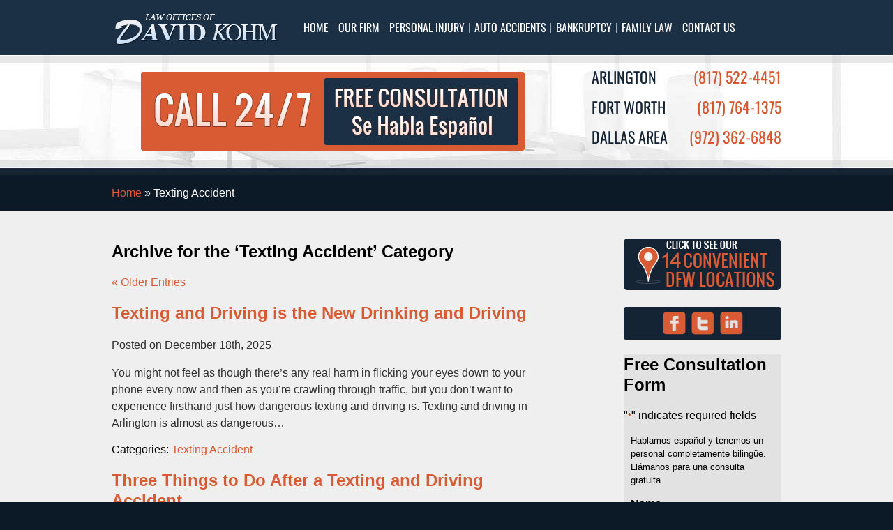

--- FILE ---
content_type: text/html; charset=UTF-8
request_url: https://www.attorneykohm.com/blog/category/texting-accident/
body_size: 31787
content:
<!DOCTYPE HTML>

<!--[if lt IE 7 ]> <html class="ie ie6 no-js" lang="en-US" prefix="og: http://ogp.me/ns#"> <![endif]-->

<!--[if IE 7 ]>    <html class="ie ie7 no-js" lang="en-US" prefix="og: http://ogp.me/ns#"> <![endif]-->

<!--[if IE 8 ]>    <html class="ie ie8 no-js" lang="en-US" prefix="og: http://ogp.me/ns#"> <![endif]-->

<!--[if IE 9 ]>    <html class="ie ie9 no-js" lang="en-US" prefix="og: http://ogp.me/ns#"> <![endif]-->

<!--[if gt IE 9]><!--><html class="no-js" lang="en-US" prefix="og: http://ogp.me/ns#"><!--<![endif]-->

<head> <script type="text/javascript">
/* <![CDATA[ */
var gform;gform||(document.addEventListener("gform_main_scripts_loaded",function(){gform.scriptsLoaded=!0}),document.addEventListener("gform/theme/scripts_loaded",function(){gform.themeScriptsLoaded=!0}),window.addEventListener("DOMContentLoaded",function(){gform.domLoaded=!0}),gform={domLoaded:!1,scriptsLoaded:!1,themeScriptsLoaded:!1,isFormEditor:()=>"function"==typeof InitializeEditor,callIfLoaded:function(o){return!(!gform.domLoaded||!gform.scriptsLoaded||!gform.themeScriptsLoaded&&!gform.isFormEditor()||(gform.isFormEditor()&&console.warn("The use of gform.initializeOnLoaded() is deprecated in the form editor context and will be removed in Gravity Forms 3.1."),o(),0))},initializeOnLoaded:function(o){gform.callIfLoaded(o)||(document.addEventListener("gform_main_scripts_loaded",()=>{gform.scriptsLoaded=!0,gform.callIfLoaded(o)}),document.addEventListener("gform/theme/scripts_loaded",()=>{gform.themeScriptsLoaded=!0,gform.callIfLoaded(o)}),window.addEventListener("DOMContentLoaded",()=>{gform.domLoaded=!0,gform.callIfLoaded(o)}))},hooks:{action:{},filter:{}},addAction:function(o,r,e,t){gform.addHook("action",o,r,e,t)},addFilter:function(o,r,e,t){gform.addHook("filter",o,r,e,t)},doAction:function(o){gform.doHook("action",o,arguments)},applyFilters:function(o){return gform.doHook("filter",o,arguments)},removeAction:function(o,r){gform.removeHook("action",o,r)},removeFilter:function(o,r,e){gform.removeHook("filter",o,r,e)},addHook:function(o,r,e,t,n){null==gform.hooks[o][r]&&(gform.hooks[o][r]=[]);var d=gform.hooks[o][r];null==n&&(n=r+"_"+d.length),gform.hooks[o][r].push({tag:n,callable:e,priority:t=null==t?10:t})},doHook:function(r,o,e){var t;if(e=Array.prototype.slice.call(e,1),null!=gform.hooks[r][o]&&((o=gform.hooks[r][o]).sort(function(o,r){return o.priority-r.priority}),o.forEach(function(o){"function"!=typeof(t=o.callable)&&(t=window[t]),"action"==r?t.apply(null,e):e[0]=t.apply(null,e)})),"filter"==r)return e[0]},removeHook:function(o,r,t,n){var e;null!=gform.hooks[o][r]&&(e=(e=gform.hooks[o][r]).filter(function(o,r,e){return!!(null!=n&&n!=o.tag||null!=t&&t!=o.priority)}),gform.hooks[o][r]=e)}});
/* ]]> */
</script>


<title>Texting Accident Archives - Attorney Kohm</title><link rel="preload" data-rocket-preload as="style" href="https://fonts.googleapis.com/css?family=Oswald%3Ainherit%2C400%7CDosis%3Ainherit%2C400&#038;subset=latin%2Clatin-ext&#038;display=swap" /><link rel="stylesheet" href="https://fonts.googleapis.com/css?family=Oswald%3Ainherit%2C400%7CDosis%3Ainherit%2C400&#038;subset=latin%2Clatin-ext&#038;display=swap" media="print" onload="this.media='all'" /><noscript><link rel="stylesheet" href="https://fonts.googleapis.com/css?family=Oswald%3Ainherit%2C400%7CDosis%3Ainherit%2C400&#038;subset=latin%2Clatin-ext&#038;display=swap" /></noscript>
<meta name="google-site-verification" content="SxHxewkz7TpO4j5PcMw1I5jRaX39thhTW7PbnParbBM" />

<link rel="shortcut icon" href="https://www.attorneykohm.com/wp-content/themes/attorneykohm/favicon.ico">

<meta name='robots' content='noindex, follow' />
	<style>img:is([sizes="auto" i], [sizes^="auto," i]) { contain-intrinsic-size: 3000px 1500px }</style>
	<link rel="dns-prefetch" href="https://static.hupso.com/share/js/share_toolbar.js"><link rel="preconnect" href="https://static.hupso.com/share/js/share_toolbar.js"><link rel="preload" href="https://static.hupso.com/share/js/share_toolbar.js">
	<!-- This site is optimized with the Yoast SEO plugin v24.8.1 - https://yoast.com/wordpress/plugins/seo/ -->
	<meta property="og:locale" content="en_US" />
	<meta property="og:type" content="article" />
	<meta property="og:title" content="Texting Accident Archives - Attorney Kohm" />
	<meta property="og:url" content="https://www.attorneykohm.com/blog/category/texting-accident/" />
	<meta property="og:site_name" content="Attorney Kohm" />
	<meta name="twitter:card" content="summary_large_image" />
	<meta name="twitter:site" content="@KohmLawDFW" />
	<script type="application/ld+json" class="yoast-schema-graph">{"@context":"https://schema.org","@graph":[{"@type":"CollectionPage","@id":"https://www.attorneykohm.com/blog/category/texting-accident/","url":"https://www.attorneykohm.com/blog/category/texting-accident/","name":"Texting Accident Archives - Attorney Kohm","isPartOf":{"@id":"https://www.attorneykohm.com/#website"},"breadcrumb":{"@id":"https://www.attorneykohm.com/blog/category/texting-accident/#breadcrumb"},"inLanguage":"en-US"},{"@type":"BreadcrumbList","@id":"https://www.attorneykohm.com/blog/category/texting-accident/#breadcrumb","itemListElement":[{"@type":"ListItem","position":1,"name":"Home","item":"https://www.attorneykohm.com/"},{"@type":"ListItem","position":2,"name":"Texting Accident"}]},{"@type":"WebSite","@id":"https://www.attorneykohm.com/#website","url":"https://www.attorneykohm.com/","name":"Attorney Kohm","description":"Dallas/Ft Worth Personal Injury Attorney Blog","potentialAction":[{"@type":"SearchAction","target":{"@type":"EntryPoint","urlTemplate":"https://www.attorneykohm.com/?s={search_term_string}"},"query-input":{"@type":"PropertyValueSpecification","valueRequired":true,"valueName":"search_term_string"}}],"inLanguage":"en-US"}]}</script>
	<!-- / Yoast SEO plugin. -->


<link rel='dns-prefetch' href='//netdna.bootstrapcdn.com' />
<link rel='dns-prefetch' href='//fonts.googleapis.com' />
<link href='https://fonts.gstatic.com' crossorigin rel='preconnect' />
<link rel="alternate" type="application/rss+xml" title="Attorney Kohm &raquo; Feed" href="https://www.attorneykohm.com/feed/" />
<link rel="alternate" type="application/rss+xml" title="Attorney Kohm &raquo; Comments Feed" href="https://www.attorneykohm.com/comments/feed/" />
<link rel="alternate" type="application/rss+xml" title="Attorney Kohm &raquo; Texting Accident Category Feed" href="https://www.attorneykohm.com/blog/category/texting-accident/feed/" />
<style id='wp-emoji-styles-inline-css' type='text/css'>

	img.wp-smiley, img.emoji {
		display: inline !important;
		border: none !important;
		box-shadow: none !important;
		height: 1em !important;
		width: 1em !important;
		margin: 0 0.07em !important;
		vertical-align: -0.1em !important;
		background: none !important;
		padding: 0 !important;
	}
</style>
<link rel='stylesheet' id='wp-block-library-css' href='https://www.attorneykohm.com/wp-includes/css/dist/block-library/style.min.css?ver=6.7.4' type='text/css' media='all' />
<style id='classic-theme-styles-inline-css' type='text/css'>
/*! This file is auto-generated */
.wp-block-button__link{color:#fff;background-color:#32373c;border-radius:9999px;box-shadow:none;text-decoration:none;padding:calc(.667em + 2px) calc(1.333em + 2px);font-size:1.125em}.wp-block-file__button{background:#32373c;color:#fff;text-decoration:none}
</style>
<style id='global-styles-inline-css' type='text/css'>
:root{--wp--preset--aspect-ratio--square: 1;--wp--preset--aspect-ratio--4-3: 4/3;--wp--preset--aspect-ratio--3-4: 3/4;--wp--preset--aspect-ratio--3-2: 3/2;--wp--preset--aspect-ratio--2-3: 2/3;--wp--preset--aspect-ratio--16-9: 16/9;--wp--preset--aspect-ratio--9-16: 9/16;--wp--preset--color--black: #000000;--wp--preset--color--cyan-bluish-gray: #abb8c3;--wp--preset--color--white: #ffffff;--wp--preset--color--pale-pink: #f78da7;--wp--preset--color--vivid-red: #cf2e2e;--wp--preset--color--luminous-vivid-orange: #ff6900;--wp--preset--color--luminous-vivid-amber: #fcb900;--wp--preset--color--light-green-cyan: #7bdcb5;--wp--preset--color--vivid-green-cyan: #00d084;--wp--preset--color--pale-cyan-blue: #8ed1fc;--wp--preset--color--vivid-cyan-blue: #0693e3;--wp--preset--color--vivid-purple: #9b51e0;--wp--preset--gradient--vivid-cyan-blue-to-vivid-purple: linear-gradient(135deg,rgba(6,147,227,1) 0%,rgb(155,81,224) 100%);--wp--preset--gradient--light-green-cyan-to-vivid-green-cyan: linear-gradient(135deg,rgb(122,220,180) 0%,rgb(0,208,130) 100%);--wp--preset--gradient--luminous-vivid-amber-to-luminous-vivid-orange: linear-gradient(135deg,rgba(252,185,0,1) 0%,rgba(255,105,0,1) 100%);--wp--preset--gradient--luminous-vivid-orange-to-vivid-red: linear-gradient(135deg,rgba(255,105,0,1) 0%,rgb(207,46,46) 100%);--wp--preset--gradient--very-light-gray-to-cyan-bluish-gray: linear-gradient(135deg,rgb(238,238,238) 0%,rgb(169,184,195) 100%);--wp--preset--gradient--cool-to-warm-spectrum: linear-gradient(135deg,rgb(74,234,220) 0%,rgb(151,120,209) 20%,rgb(207,42,186) 40%,rgb(238,44,130) 60%,rgb(251,105,98) 80%,rgb(254,248,76) 100%);--wp--preset--gradient--blush-light-purple: linear-gradient(135deg,rgb(255,206,236) 0%,rgb(152,150,240) 100%);--wp--preset--gradient--blush-bordeaux: linear-gradient(135deg,rgb(254,205,165) 0%,rgb(254,45,45) 50%,rgb(107,0,62) 100%);--wp--preset--gradient--luminous-dusk: linear-gradient(135deg,rgb(255,203,112) 0%,rgb(199,81,192) 50%,rgb(65,88,208) 100%);--wp--preset--gradient--pale-ocean: linear-gradient(135deg,rgb(255,245,203) 0%,rgb(182,227,212) 50%,rgb(51,167,181) 100%);--wp--preset--gradient--electric-grass: linear-gradient(135deg,rgb(202,248,128) 0%,rgb(113,206,126) 100%);--wp--preset--gradient--midnight: linear-gradient(135deg,rgb(2,3,129) 0%,rgb(40,116,252) 100%);--wp--preset--font-size--small: 13px;--wp--preset--font-size--medium: 20px;--wp--preset--font-size--large: 36px;--wp--preset--font-size--x-large: 42px;--wp--preset--spacing--20: 0.44rem;--wp--preset--spacing--30: 0.67rem;--wp--preset--spacing--40: 1rem;--wp--preset--spacing--50: 1.5rem;--wp--preset--spacing--60: 2.25rem;--wp--preset--spacing--70: 3.38rem;--wp--preset--spacing--80: 5.06rem;--wp--preset--shadow--natural: 6px 6px 9px rgba(0, 0, 0, 0.2);--wp--preset--shadow--deep: 12px 12px 50px rgba(0, 0, 0, 0.4);--wp--preset--shadow--sharp: 6px 6px 0px rgba(0, 0, 0, 0.2);--wp--preset--shadow--outlined: 6px 6px 0px -3px rgba(255, 255, 255, 1), 6px 6px rgba(0, 0, 0, 1);--wp--preset--shadow--crisp: 6px 6px 0px rgba(0, 0, 0, 1);}:where(.is-layout-flex){gap: 0.5em;}:where(.is-layout-grid){gap: 0.5em;}body .is-layout-flex{display: flex;}.is-layout-flex{flex-wrap: wrap;align-items: center;}.is-layout-flex > :is(*, div){margin: 0;}body .is-layout-grid{display: grid;}.is-layout-grid > :is(*, div){margin: 0;}:where(.wp-block-columns.is-layout-flex){gap: 2em;}:where(.wp-block-columns.is-layout-grid){gap: 2em;}:where(.wp-block-post-template.is-layout-flex){gap: 1.25em;}:where(.wp-block-post-template.is-layout-grid){gap: 1.25em;}.has-black-color{color: var(--wp--preset--color--black) !important;}.has-cyan-bluish-gray-color{color: var(--wp--preset--color--cyan-bluish-gray) !important;}.has-white-color{color: var(--wp--preset--color--white) !important;}.has-pale-pink-color{color: var(--wp--preset--color--pale-pink) !important;}.has-vivid-red-color{color: var(--wp--preset--color--vivid-red) !important;}.has-luminous-vivid-orange-color{color: var(--wp--preset--color--luminous-vivid-orange) !important;}.has-luminous-vivid-amber-color{color: var(--wp--preset--color--luminous-vivid-amber) !important;}.has-light-green-cyan-color{color: var(--wp--preset--color--light-green-cyan) !important;}.has-vivid-green-cyan-color{color: var(--wp--preset--color--vivid-green-cyan) !important;}.has-pale-cyan-blue-color{color: var(--wp--preset--color--pale-cyan-blue) !important;}.has-vivid-cyan-blue-color{color: var(--wp--preset--color--vivid-cyan-blue) !important;}.has-vivid-purple-color{color: var(--wp--preset--color--vivid-purple) !important;}.has-black-background-color{background-color: var(--wp--preset--color--black) !important;}.has-cyan-bluish-gray-background-color{background-color: var(--wp--preset--color--cyan-bluish-gray) !important;}.has-white-background-color{background-color: var(--wp--preset--color--white) !important;}.has-pale-pink-background-color{background-color: var(--wp--preset--color--pale-pink) !important;}.has-vivid-red-background-color{background-color: var(--wp--preset--color--vivid-red) !important;}.has-luminous-vivid-orange-background-color{background-color: var(--wp--preset--color--luminous-vivid-orange) !important;}.has-luminous-vivid-amber-background-color{background-color: var(--wp--preset--color--luminous-vivid-amber) !important;}.has-light-green-cyan-background-color{background-color: var(--wp--preset--color--light-green-cyan) !important;}.has-vivid-green-cyan-background-color{background-color: var(--wp--preset--color--vivid-green-cyan) !important;}.has-pale-cyan-blue-background-color{background-color: var(--wp--preset--color--pale-cyan-blue) !important;}.has-vivid-cyan-blue-background-color{background-color: var(--wp--preset--color--vivid-cyan-blue) !important;}.has-vivid-purple-background-color{background-color: var(--wp--preset--color--vivid-purple) !important;}.has-black-border-color{border-color: var(--wp--preset--color--black) !important;}.has-cyan-bluish-gray-border-color{border-color: var(--wp--preset--color--cyan-bluish-gray) !important;}.has-white-border-color{border-color: var(--wp--preset--color--white) !important;}.has-pale-pink-border-color{border-color: var(--wp--preset--color--pale-pink) !important;}.has-vivid-red-border-color{border-color: var(--wp--preset--color--vivid-red) !important;}.has-luminous-vivid-orange-border-color{border-color: var(--wp--preset--color--luminous-vivid-orange) !important;}.has-luminous-vivid-amber-border-color{border-color: var(--wp--preset--color--luminous-vivid-amber) !important;}.has-light-green-cyan-border-color{border-color: var(--wp--preset--color--light-green-cyan) !important;}.has-vivid-green-cyan-border-color{border-color: var(--wp--preset--color--vivid-green-cyan) !important;}.has-pale-cyan-blue-border-color{border-color: var(--wp--preset--color--pale-cyan-blue) !important;}.has-vivid-cyan-blue-border-color{border-color: var(--wp--preset--color--vivid-cyan-blue) !important;}.has-vivid-purple-border-color{border-color: var(--wp--preset--color--vivid-purple) !important;}.has-vivid-cyan-blue-to-vivid-purple-gradient-background{background: var(--wp--preset--gradient--vivid-cyan-blue-to-vivid-purple) !important;}.has-light-green-cyan-to-vivid-green-cyan-gradient-background{background: var(--wp--preset--gradient--light-green-cyan-to-vivid-green-cyan) !important;}.has-luminous-vivid-amber-to-luminous-vivid-orange-gradient-background{background: var(--wp--preset--gradient--luminous-vivid-amber-to-luminous-vivid-orange) !important;}.has-luminous-vivid-orange-to-vivid-red-gradient-background{background: var(--wp--preset--gradient--luminous-vivid-orange-to-vivid-red) !important;}.has-very-light-gray-to-cyan-bluish-gray-gradient-background{background: var(--wp--preset--gradient--very-light-gray-to-cyan-bluish-gray) !important;}.has-cool-to-warm-spectrum-gradient-background{background: var(--wp--preset--gradient--cool-to-warm-spectrum) !important;}.has-blush-light-purple-gradient-background{background: var(--wp--preset--gradient--blush-light-purple) !important;}.has-blush-bordeaux-gradient-background{background: var(--wp--preset--gradient--blush-bordeaux) !important;}.has-luminous-dusk-gradient-background{background: var(--wp--preset--gradient--luminous-dusk) !important;}.has-pale-ocean-gradient-background{background: var(--wp--preset--gradient--pale-ocean) !important;}.has-electric-grass-gradient-background{background: var(--wp--preset--gradient--electric-grass) !important;}.has-midnight-gradient-background{background: var(--wp--preset--gradient--midnight) !important;}.has-small-font-size{font-size: var(--wp--preset--font-size--small) !important;}.has-medium-font-size{font-size: var(--wp--preset--font-size--medium) !important;}.has-large-font-size{font-size: var(--wp--preset--font-size--large) !important;}.has-x-large-font-size{font-size: var(--wp--preset--font-size--x-large) !important;}
:where(.wp-block-post-template.is-layout-flex){gap: 1.25em;}:where(.wp-block-post-template.is-layout-grid){gap: 1.25em;}
:where(.wp-block-columns.is-layout-flex){gap: 2em;}:where(.wp-block-columns.is-layout-grid){gap: 2em;}
:root :where(.wp-block-pullquote){font-size: 1.5em;line-height: 1.6;}
</style>
<link rel='stylesheet' id='kohm_laywers_stylesheet-css' href='https://www.attorneykohm.com/wp-content/plugins/attorney_profiles/css/kohm-lawyers-style.css?ver=6.7.4' type='text/css' media='all' />
<link rel='stylesheet' id='hupso_css-css' href='https://www.attorneykohm.com/wp-content/plugins/hupso-share-buttons-for-twitter-facebook-google/style.css?ver=6.7.4' type='text/css' media='all' />
<link rel='stylesheet' id='testimonial-rotator-style-css' href='https://www.attorneykohm.com/wp-content/plugins/testimonial-rotator/testimonial-rotator-style.css?ver=6.7.4' type='text/css' media='all' />
<link rel='stylesheet' id='font-awesome-css' href='//netdna.bootstrapcdn.com/font-awesome/latest/css/font-awesome.min.css?ver=6.7.4' type='text/css' media='all' />
<link rel='stylesheet' id='attorney-kohm-style-css' href='https://www.attorneykohm.com/wp-content/themes/attorneykohm/style.css?ver=6.7.4' type='text/css' media='all' />
<link rel='stylesheet' id='attorney-kohm-style-responsive-css' href='https://www.attorneykohm.com/wp-content/themes/attorneykohm/style-responsive.css?5&#038;ver=6.7.4' type='text/css' media='all' />
<style id='akismet-widget-style-inline-css' type='text/css'>

			.a-stats {
				--akismet-color-mid-green: #357b49;
				--akismet-color-white: #fff;
				--akismet-color-light-grey: #f6f7f7;

				max-width: 350px;
				width: auto;
			}

			.a-stats * {
				all: unset;
				box-sizing: border-box;
			}

			.a-stats strong {
				font-weight: 600;
			}

			.a-stats a.a-stats__link,
			.a-stats a.a-stats__link:visited,
			.a-stats a.a-stats__link:active {
				background: var(--akismet-color-mid-green);
				border: none;
				box-shadow: none;
				border-radius: 8px;
				color: var(--akismet-color-white);
				cursor: pointer;
				display: block;
				font-family: -apple-system, BlinkMacSystemFont, 'Segoe UI', 'Roboto', 'Oxygen-Sans', 'Ubuntu', 'Cantarell', 'Helvetica Neue', sans-serif;
				font-weight: 500;
				padding: 12px;
				text-align: center;
				text-decoration: none;
				transition: all 0.2s ease;
			}

			/* Extra specificity to deal with TwentyTwentyOne focus style */
			.widget .a-stats a.a-stats__link:focus {
				background: var(--akismet-color-mid-green);
				color: var(--akismet-color-white);
				text-decoration: none;
			}

			.a-stats a.a-stats__link:hover {
				filter: brightness(110%);
				box-shadow: 0 4px 12px rgba(0, 0, 0, 0.06), 0 0 2px rgba(0, 0, 0, 0.16);
			}

			.a-stats .count {
				color: var(--akismet-color-white);
				display: block;
				font-size: 1.5em;
				line-height: 1.4;
				padding: 0 13px;
				white-space: nowrap;
			}
		
</style>
<link rel='stylesheet' id='mm-compiled-options-mobmenu-css' href='https://www.attorneykohm.com/images/dynamic-mobmenu.css?ver=2.8.7-636' type='text/css' media='all' />


<link rel='stylesheet' id='cssmobmenu-icons-css' href='https://www.attorneykohm.com/wp-content/plugins/mobile-menu/includes/css/mobmenu-icons.css?ver=6.7.4' type='text/css' media='all' />
<link rel='stylesheet' id='cssmobmenu-css' href='https://www.attorneykohm.com/wp-content/plugins/mobile-menu/includes/css/mobmenu.css?ver=2.8.7' type='text/css' media='all' />
<style id='rocket-lazyload-inline-css' type='text/css'>
.rll-youtube-player{position:relative;padding-bottom:56.23%;height:0;overflow:hidden;max-width:100%;}.rll-youtube-player:focus-within{outline: 2px solid currentColor;outline-offset: 5px;}.rll-youtube-player iframe{position:absolute;top:0;left:0;width:100%;height:100%;z-index:100;background:0 0}.rll-youtube-player img{bottom:0;display:block;left:0;margin:auto;max-width:100%;width:100%;position:absolute;right:0;top:0;border:none;height:auto;-webkit-transition:.4s all;-moz-transition:.4s all;transition:.4s all}.rll-youtube-player img:hover{-webkit-filter:brightness(75%)}.rll-youtube-player .play{height:100%;width:100%;left:0;top:0;position:absolute;background:url(https://www.attorneykohm.com/wp-content/plugins/wp-rocket/assets/img/youtube.png) no-repeat center;background-color: transparent !important;cursor:pointer;border:none;}
</style>
<script type="text/javascript" src="https://www.attorneykohm.com/wp-includes/js/jquery/jquery.min.js?ver=3.7.1" id="jquery-core-js"></script>
<script type="text/javascript" src="https://www.attorneykohm.com/wp-includes/js/jquery/jquery-migrate.min.js?ver=3.4.1" id="jquery-migrate-js"></script>
<script type="text/javascript" src="https://www.attorneykohm.com/wp-content/plugins/testimonial-rotator/js/jquery.cycletwo.js?ver=6.7.4" id="cycletwo-js"></script>
<script type="text/javascript" src="https://www.attorneykohm.com/wp-content/plugins/testimonial-rotator/js/jquery.cycletwo.addons.js?ver=6.7.4" id="cycletwo-addons-js"></script>
<script type="text/javascript" src="https://www.attorneykohm.com/wp-content/themes/attorneykohm/js/modernizr-2.6.2-custom.js?ver=2.6.2" id="modernizr-js"></script>
<script type="text/javascript" src="https://www.attorneykohm.com/wp-content/plugins/mobile-menu/includes/js/mobmenu.js?ver=2.8.7" id="mobmenujs-js"></script>
<link rel="https://api.w.org/" href="https://www.attorneykohm.com/wp-json/" /><link rel="alternate" title="JSON" type="application/json" href="https://www.attorneykohm.com/wp-json/wp/v2/categories/118" /><!-- Hotjar Tracking Code for https://www.attorneykohm.com -->
<script>
    (function(h,o,t,j,a,r){
        h.hj=h.hj||function(){(h.hj.q=h.hj.q||[]).push(arguments)};
        h._hjSettings={hjid:1012219,hjsv:6};
        a=o.getElementsByTagName('head')[0];
        r=o.createElement('script');r.async=1;
        r.src=t+h._hjSettings.hjid+j+h._hjSettings.hjsv;
        a.appendChild(r);
    })(window,document,'https://static.hotjar.com/c/hotjar-','.js?sv=');
</script>

<script>(function(w,d,t,r,u){var f,n,i;w[u]=w[u]||[],f=function(){var o={ti:"26005660"};o.q=w[u],w[u]=new UET(o),w[u].push("pageLoad")},n=d.createElement(t),n.src=r,n.async=1,n.onload=n.onreadystatechange=function(){var s=this.readyState;s&&s!=="loaded"&&s!=="complete"||(f(),n.onload=n.onreadystatechange=null)},i=d.getElementsByTagName(t)[0],i.parentNode.insertBefore(n,i)})(window,document,"script","//bat.bing.com/bat.js","uetq");</script>

<script>var clicky_site_ids = clicky_site_ids || []; clicky_site_ids.push(101176227);</script>
<script async src="//static.getclicky.com/js"></script>			<!-- DO NOT COPY THIS SNIPPET! Start of Page Analytics Tracking for HubSpot WordPress plugin v11.2.9-->
			<script class="hsq-set-content-id" data-content-id="listing-page">
				var _hsq = _hsq || [];
				_hsq.push(["setContentType", "listing-page"]);
			</script>
			<!-- DO NOT COPY THIS SNIPPET! End of Page Analytics Tracking for HubSpot WordPress plugin -->
			<!-- Stream WordPress user activity plugin v4.1.1 -->

<!--BEGIN: TRACKING CODE MANAGER (v2.4.0) BY INTELLYWP.COM IN HEAD//-->
<script>(function(w,d,t,r,u){var f,n,i;w[u]=w[u]||[],f=function(){var o={ti:"26005660"};o.q=w[u],w[u]=new UET(o),w[u].push("pageLoad")},n=d.createElement(t),n.src=r,n.async=1,n.onload=n.onreadystatechange=function(){var s=this.readyState;s&&s!=="loaded"&&s!=="complete"||(f(),n.onload=n.onreadystatechange=null)},i=d.getElementsByTagName(t)[0],i.parentNode.insertBefore(n,i)})(window,document,"script","//bat.bing.com/bat.js","uetq");</script>
<!--END: https://wordpress.org/plugins/tracking-code-manager IN HEAD//--><meta name="viewport" content="width=device-width, initial-scale=1.0"><style type="text/css">.recentcomments a{display:inline !important;padding:0 !important;margin:0 !important;}</style><!-- There is no amphtml version available for this URL. --> 
<!-- Google Tag Manager added via functions.php -->
<script>(function(w,d,s,l,i){w[l]=w[l]||[];w[l].push({'gtm.start':
new Date().getTime(),event:'gtm.js'});var f=d.getElementsByTagName(s)[0],
j=d.createElement(s),dl=l!='dataLayer'?'&l='+l:'';j.async=true;j.src=
'https://www.googletagmanager.com/gtm.js?id='+i+dl;f.parentNode.insertBefore(j,f);
})(window,document,'script','dataLayer','GTM-PZTQ8WF');</script>
<!-- End Google Tag Manager -->
		<style type="text/css" id="wp-custom-css">
			#logo_spanish.logo img {
	width:auto;
	display:block;
	border:none;
	margin:0 auto;
}

.navy-blue {
	color:#152434;
	-webkit-text-fill-color: #152434;
}

.dark-blue-background {
    background: #152434;
}

.page-template-page-ppc-injury-spanish .footer-wrapper {
	border-bottom: 20px solid #0c1927;
}

.gform_wrapper .gf_progressbar:after {
    margin-top: -40px;
}

.header-nav li {
	border-right: 1px solid transparent;
}

.ngageMobileBar, .ngageMobileBarNo {
    font-size: 15px;
}

@media screen and (max-width:767px) {
#breadcrumbs span span > a {
	padding:10px;
}	
	.main-content-pad {
		padding-top:0;
	}
}


.new-font-size-main {
			font-family: oswald, arial, helvetica, sans-serif;
			font-weight: 400;
			font-size: 46px;
			text-transform: uppercase;
			color: #FFF;
			background: -webkit-linear-gradient(top, #fff, #ffe2da);
			-webkit-background-clip: text;
			-webkit-text-fill-color: transparent;
			margin: 0 15px 0 0px
		}
		
		.new-font-size-phone {
			font-family: oswald, arial, helvetica, sans-serif;
			font-weight: 400;
			font-size: 28px;
			text-transform: uppercase;
			color: #FFF;
			background: -webkit-linear-gradient(top, #fff, #ffe2da);
			-webkit-background-clip: text;
			-webkit-text-fill-color: transparent;
			margin: 0 15px 0 0px
		}

	.new-font-size-five {
			font-family: oswald, arial, helvetica, sans-serif;
			font-weight: 400;
			font-size: 22px;
			text-transform: uppercase;
			color: #FFF;
			background: -webkit-linear-gradient(top, #fff, #ffe2da);
			-webkit-background-clip: text;
			-webkit-text-fill-color: transparent;
			margin: 0 15px 0 0px
		}
		
		.new-font-size-phone-btm {
			font-family: oswald, arial, helvetica, sans-serif;
			font-weight: 400;
			font-size: 22px;
			text-transform: uppercase;
			color: #FFF;
			background: -webkit-linear-gradient(top, #fff, #ffe2da);
			-webkit-background-clip: text;
			-webkit-text-fill-color: transparent;
			margin: 0 15px 0 0px
		}
		
		.new-font-size-location {
			font-family: oswald, arial, helvetica, sans-serif;
			font-weight: 400;
			font-size: 18px;
			color: #FFFFFF;
		}
	@media (max-width: 989px) {
.new-font-size-location {
			font-family: oswald, arial, helvetica, sans-serif;
			font-weight: 300;
			font-size: 20px;
			color: #FFFFFF;
		}
}
		@media (max-width: 989px) {
			.new-font-size-main {
				font-family: oswald, arial, helvetica, sans-serif;
				font-weight: 400;
				font-size: 28px;
				text-transform: uppercase;
				color: #FFF;
			}
		}
		
		.ppcheader-wrapper .logo {
			padding-top: 0px !important;
		}
		
		@media (max-width: 989px) {
			.ppcheader-container {
				width: 100%;
				height: auto!important;
			}
		}
		
		#ppc-container {
			width: 100%;
			text-align: center;
			padding-top: 10px;
		}
		
		#ppc-left {
			float: left;
			padding-left: 35px;
		}
		
		@media (max-width: 989px) {
			#ppc-left {
				float: none;
				padding-left: 1px;
			}
		}
		
		#ppc-center {
			display: inline-block;
			margin: inherit;
			padding-right:18px;
		}
#ppc-center-btm {
			display: inline-block;
			margin: inherit;
			padding-right:30px;
		}
#ppc-center-btm2 {
			display: inline-block;
			margin: inherit;
			padding-left:30px;
		}

@media (max-width: 989px) {
	#ppc-center-btm {
			display: inline-block;
			margin: inherit;
			padding-right:10px;
		}
#ppc-center-btm2 {
			display: inline-block;
			margin: inherit;
			padding-left:10px;
		}
	
}
		
		@media (max-width: 989px) {
			#ppc-center {
				display: inline-block;
				padding-right: 15px;
			}
		}
		
		#ppc-right {
			float: right;
			padding-right: 35px;
		}
		
		@media (max-width: 989px) {
			#ppc-right {
				float: none;
				padding-right: 1px;
			}
		}
		
		.ppcheader-wrapper {
			width: 100%;
			background: #1b3045;
			height: 143px!important;
		}
		
		@media (max-width: 989px) {
			.ppcheader-wrapper {
				width: 100%;
				background: #1b3045;
				height: 80px!important;
				padding-top: 10px;
			}
		}
		
		.show-line {
			display: block;
		}
		
		@media (max-width: 989px) {
			.show-line {
				display: none;
			}
		}
		
#content-desktop {display: block;}
#content-mobile {display: none;}

@media screen and (max-width: 989px) {

#content-desktop {display: none;}
#content-mobile {display: block;}

}

.new-font-size-btm {
    display: inline;
	font-family: oswald, arial, helvetica, sans-serif;
    font-weight: 400;
    font-size: 28px;
    text-transform: uppercase;
    color: #FFF;
    background: -webkit-linear-gradient(top, #fff, #ffe2da);
    -webkit-background-clip: text;
    -webkit-text-fill-color: transparent;
    margin: 0 15px 0 0px
}
@media screen and (max-width: 989px) {
.new-font-size-btm {
	font-family: oswald, arial, helvetica, sans-serif;
				font-weight: 400;
				font-size: 28px;
				text-transform: uppercase;
				color: #FFF;
}
}
	.ppcbanner-call-detail .call-btm h2 {
    display: inline;
    font-weight: 400;
    font-size: 51px;
    text-transform: uppercase;
    color: #FFF;
    background: -webkit-linear-gradient(top, #fff, #ffe2da);
    -webkit-background-clip: text;
    -webkit-text-fill-color: transparent;
    margin: 0 15px 0 0
}

@media screen and (max-width: 989px) {
.ppcbanner-call-detail .call-btm h2 {
    display: inline;
    font-weight: 400;
    font-size: 26px;
    text-transform: uppercase;
    color: #FFF;
    background: -webkit-linear-gradient(top, #fff, #ffe2da);
    -webkit-background-clip: text;
    -webkit-text-fill-color: transparent;
    margin: 0 15px 0 0
}
	}

.ppcheader-wrapper .logo {
		float: left;
		padding-left: 100px;
	}
@media screen and (max-width: 989px) {
	.ppcheader-wrapper .logo {
    float: left;
    padding-left: 5px;
}
		}
	
	.ppcheader-wrapper .phone-right {
		float: inherit;
		padding-top: 15px;
		font-family: oswald, arial, helvetica, sans-serif;
		line-height: 0.731;
	}
.ppcheader-wrapper .phone-five {
		float: inherit;
		padding-top: 15px;
		font-family: oswald, arial, helvetica, sans-serif;
		line-height: 0.531;
	}
	
	.cnb {
		padding: 8px 0;
		border-bottom: 0px solid #d5d5d5!important;
	}
	
	.cnbb {
		color: #FFF!important;
	}
	
	.cnb a:hover,
	.cnb span {
		text-decoration: none;
	}
/* 1 column: 320px */
.autowide {
  margin: 0 auto;
	width: 100%;
}
/*.autowide img {
  float: left;
  margin: 0 .75rem 0 0;
}*/
.autowide .module {
  background-color: lightgray;
  border-radius: .25rem;
  margin-bottom: 1rem;
}
.autowide .module p {
  padding: .25rem .75rem;
	font-size: 13px;
	z-index: 1;
}

/* 2 columns: 600px */
@media only screen and (min-width: 600px) {
  .autowide .module {
		float: left;
		margin-right: 1.864102564102564%;
		width: 48.717948717948715%;
	}
	.autowide .module:nth-child(2n+0) {
		margin-right: 0;
	}
}

/* 3 columns: 768px */
@media only screen and (min-width: 768px) {
  .autowide .module {
		width: 31.623931623931625%;
	}
	.autowide .module:nth-child(2n+0) {
		margin-right: 1.864102564102564%;
	}
	.autowide .module:nth-child(3n+0) {
		margin-right: 0;
	}
}

/* 4 columns: 992px and up */
@media only screen and (min-width: 992px) {
  .autowide .module {
		width: 23.076923076923077%;
	}
	.autowide .module:nth-child(3n+0) {
		margin-right: 1.864102564102564%;
	}
	.autowide .module:nth-child(4n+0) {
		margin-right: 0;
	}
}
	/* 5 columns: 992px and up */
@media only screen and (min-width: 992px) {
  .autowide .module {
		width: 18.076923076923077%;
	}
	.autowide .module:nth-child(4n+0) {
		margin-right: 1.864102564102564%;
	}
	.autowide .module:nth-child(5n+0) {
		margin-right: 0;
	}
}

.ppcbanner-call-detail .call248 {
    display: inline;
    font-weight: 100;
	font-family: oswald, arial, helvetica, sans-serif;
    font-size: 31px;
    text-transform: uppercase;
    color: #FFF;
	
}

@media screen and (max-width: 989px) {
.ppcbanner-call-detail .call248 {
    display: inline;
    font-weight: 100;
	font-family: oswald, arial, helvetica, sans-serif;
    font-size: 18px;
    text-transform: uppercase;
    color: #FFF;
	
}
}

.sidebar-blog-snippet {
font-size: 12px;
background-color: #ffffff;
padding-left: 10px;
padding-right: 10px;
padding-top: 10px;
padding-bottom: 10px;
}
.sidebar-blog-title {
background: #51A8D3;
color: #ffffff;
font-weight: 700;
padding-top: 5px;
padding-left: 5px;
padding-bottom: 5px;
padding-right: 5px;
}

/* Fix Gravity Forms radio button display issue -- 2021-07-22 / Thrive / DGJ */
li.gchoice br {
	display:none;
}		</style>
		<noscript><style id="rocket-lazyload-nojs-css">.rll-youtube-player, [data-lazy-src]{display:none !important;}</style></noscript>
<script>
    jQuery(document).ready(function() {
        jQuery('#gform_submit_button_1').val('Submit');
        jQuery('input[type=submit].productDetailAddToCart').val('Buy Now');
    }); 
</script>


<meta name="majestic-site-verification" content="MJ12_6c0b0bad-4932-4f74-a4e7-835002fb6bc3">

<meta name="generator" content="WP Rocket 3.18.3" data-wpr-features="wpr_lazyload_images wpr_lazyload_iframes wpr_preload_links wpr_desktop" /></head>

<body class="archive category category-texting-accident category-118 mob-menu-slideout-over">

<!-- <div id="mobile-nav">

    <ul id="menu-header-nav" class="menu"><li id="menu-item-19" class="menu-item menu-item-type-post_type menu-item-object-page menu-item-home menu-level-0"><a href="https://www.attorneykohm.com/">Home</a></li>
<li id="menu-item-18" class="menu-item menu-item-type-post_type menu-item-object-page menu-item-has-children menu-parent-item menu-level-0"><a href="https://www.attorneykohm.com/firm-overview/">Our Firm</a>
<ul class="sub-menu level-0">	<li id="menu-item-17" class="menu-item menu-item-type-post_type menu-item-object-page menu-level-1"><a href="https://www.attorneykohm.com/attorney-profiles/">Attorney Profiles</a></li>
	<li id="menu-item-212" class="menu-item menu-item-type-post_type menu-item-object-page menu-level-1"><a href="https://www.attorneykohm.com/client-reviews/">Client Reviews</a></li>
	<li id="menu-item-2731" class="menu-item menu-item-type-post_type menu-item-object-page current_page_parent menu-level-1"><a href="https://www.attorneykohm.com/blog/">Blog</a></li>
	<li id="menu-item-190" class="menu-item menu-item-type-post_type menu-item-object-page menu-level-1"><a href="https://www.attorneykohm.com/faq/">FAQ</a></li>
	<li id="menu-item-1955" class="menu-item menu-item-type-post_type menu-item-object-page menu-level-1"><a href="https://www.attorneykohm.com/employment/">Employment</a></li>
	<li id="menu-item-2705" class="menu-item menu-item-type-post_type menu-item-object-page menu-level-1"><a href="https://www.attorneykohm.com/newsletters/">Newsletters</a></li>
</ul>
</li>
<li id="menu-item-16" class="menu-item menu-item-type-post_type menu-item-object-page menu-item-has-children menu-parent-item menu-level-0"><a href="https://www.attorneykohm.com/personal-injury-attorney/">Personal Injury</a>
<ul class="sub-menu level-0">	<li id="menu-item-1971" class="menu-item menu-item-type-post_type menu-item-object-page menu-level-1"><a href="https://www.attorneykohm.com/neck-back-injuries/">Neck and Back Injuries</a></li>
	<li id="menu-item-176" class="menu-item menu-item-type-post_type menu-item-object-page menu-level-1"><a href="https://www.attorneykohm.com/bicycle-accident/">Bicycle Accident</a></li>
	<li id="menu-item-183" class="menu-item menu-item-type-post_type menu-item-object-page menu-level-1"><a href="https://www.attorneykohm.com/construction-accident/">Construction Accident</a></li>
	<li id="menu-item-187" class="menu-item menu-item-type-post_type menu-item-object-page menu-level-1"><a href="https://www.attorneykohm.com/dog-bite-attorney/">Dog Bite</a></li>
	<li id="menu-item-192" class="menu-item menu-item-type-post_type menu-item-object-page menu-level-1"><a href="https://www.attorneykohm.com/head-brain-injuries/">Head &#038; Brain Injury</a></li>
	<li id="menu-item-195" class="menu-item menu-item-type-post_type menu-item-object-page menu-level-1"><a href="https://www.attorneykohm.com/hospital-liens/">Hospital Liens</a></li>
	<li id="menu-item-202" class="menu-item menu-item-type-post_type menu-item-object-page menu-level-1"><a href="https://www.attorneykohm.com/pedestrian-accident-attorney/">Pedestrian Accidents</a></li>
	<li id="menu-item-211" class="menu-item menu-item-type-post_type menu-item-object-page menu-level-1"><a href="https://www.attorneykohm.com/slip-and-fall-accident/">Slip and Fall Accidents</a></li>
	<li id="menu-item-217" class="menu-item menu-item-type-post_type menu-item-object-page menu-level-1"><a href="https://www.attorneykohm.com/work-injury-attorney/">Work Injury</a></li>
	<li id="menu-item-218" class="menu-item menu-item-type-post_type menu-item-object-page menu-level-1"><a href="https://www.attorneykohm.com/wrongful-death-attorney/">Wrongful Death</a></li>
	<li id="menu-item-2701" class="menu-item menu-item-type-post_type menu-item-object-page menu-level-1"><a href="https://www.attorneykohm.com/social-security-law/">Social Security Lawyer</a></li>
</ul>
</li>
<li id="menu-item-15" class="menu-item menu-item-type-post_type menu-item-object-page menu-item-has-children menu-parent-item menu-level-0"><a href="https://www.attorneykohm.com/auto-accidents/">Auto Accidents</a>
<ul class="sub-menu level-0">	<li id="menu-item-177" class="menu-item menu-item-type-post_type menu-item-object-page menu-level-1"><a href="https://www.attorneykohm.com/car-accidents/">Car Accidents</a></li>
	<li id="menu-item-189" class="menu-item menu-item-type-post_type menu-item-object-page menu-level-1"><a href="https://www.attorneykohm.com/drunk-driving-accidents/">Drunk Driving Accidents</a></li>
	<li id="menu-item-193" class="menu-item menu-item-type-post_type menu-item-object-page menu-level-1"><a href="https://www.attorneykohm.com/head-on-collision/">Head On Collision Injuries</a></li>
	<li id="menu-item-194" class="menu-item menu-item-type-post_type menu-item-object-page menu-level-1"><a href="https://www.attorneykohm.com/hit-and-run-accident/">Hit and Run Accident</a></li>
	<li id="menu-item-199" class="menu-item menu-item-type-post_type menu-item-object-page menu-level-1"><a href="https://www.attorneykohm.com/motorcycle-accidents/">Motorcycle Accidents</a></li>
	<li id="menu-item-206" class="menu-item menu-item-type-post_type menu-item-object-page menu-level-1"><a href="https://www.attorneykohm.com/rear-end-accident/">Rear End Accident</a></li>
	<li id="menu-item-209" class="menu-item menu-item-type-post_type menu-item-object-page menu-level-1"><a href="https://www.attorneykohm.com/school-bus-accident/">School Bus Accident</a></li>
	<li id="menu-item-213" class="menu-item menu-item-type-post_type menu-item-object-page menu-level-1"><a href="https://www.attorneykohm.com/texting-accidents/">Texting While Driving Accident</a></li>
	<li id="menu-item-214" class="menu-item menu-item-type-post_type menu-item-object-page menu-item-has-children menu-parent-item menu-level-1"><a href="https://www.attorneykohm.com/truck-accident/">Truck Accident</a>
	<ul class="sub-menu level-1">		<li id="menu-item-172" class="menu-item menu-item-type-post_type menu-item-object-page menu-level-2"><a href="https://www.attorneykohm.com/18-wheeler-accident/">18 Wheeler Accident</a></li>
		<li id="menu-item-208" class="menu-item menu-item-type-post_type menu-item-object-page menu-level-2"><a href="https://www.attorneykohm.com/roll-over-accident/">Roll Over Accident</a></li>
	</ul>
</li>
	<li id="menu-item-216" class="menu-item menu-item-type-post_type menu-item-object-page menu-level-1"><a href="https://www.attorneykohm.com/uninsured-underinsured-motorist/">Underinsured &#038; Uninsured Motorist</a></li>
	<li id="menu-item-7454" class="menu-item menu-item-type-custom menu-item-object-custom menu-level-1"><a href="https://www.attorneykohm.com/auto-accidents/undocumented-immigrant-auto-accident-victims/">Undocumented Immigrants</a></li>
</ul>
</li>
<li id="menu-item-1431" class="menu-item menu-item-type-post_type menu-item-object-page menu-item-has-children menu-parent-item menu-level-0"><a href="https://www.attorneykohm.com/bankruptcy/">Bankruptcy</a>
<ul class="sub-menu level-0">	<li id="menu-item-180" class="menu-item menu-item-type-post_type menu-item-object-page menu-level-1"><a href="https://www.attorneykohm.com/chapter-7/">Chapter 7</a></li>
	<li id="menu-item-179" class="menu-item menu-item-type-post_type menu-item-object-page menu-level-1"><a href="https://www.attorneykohm.com/chapter-13/">Chapter 13</a></li>
	<li id="menu-item-186" class="menu-item menu-item-type-post_type menu-item-object-page menu-level-1"><a href="https://www.attorneykohm.com/debt-settlement/">Debt Settlement</a></li>
	<li id="menu-item-191" class="menu-item menu-item-type-post_type menu-item-object-page menu-level-1"><a href="https://www.attorneykohm.com/foreclosure-defense/">Foreclosure Defense</a></li>
	<li id="menu-item-197" class="menu-item menu-item-type-post_type menu-item-object-page menu-level-1"><a href="https://www.attorneykohm.com/loan-modification/">Loan Modification</a></li>
	<li id="menu-item-174" class="menu-item menu-item-type-post_type menu-item-object-page menu-level-1"><a href="https://www.attorneykohm.com/adversary-proceeding/">Adversary Proceeding</a></li>
</ul>
</li>
<li id="menu-item-13" class="menu-item menu-item-type-post_type menu-item-object-page menu-item-has-children menu-parent-item menu-level-0"><a href="https://www.attorneykohm.com/family-law/">Family Law</a>
<ul class="sub-menu level-0">	<li id="menu-item-185" class="menu-item menu-item-type-post_type menu-item-object-page menu-level-1"><a href="https://www.attorneykohm.com/contested-divorce/">Divorce &#8211; Contested</a></li>
	<li id="menu-item-215" class="menu-item menu-item-type-post_type menu-item-object-page menu-level-1"><a href="https://www.attorneykohm.com/uncontested-divorce/">Divorce &#8211; Uncontested</a></li>
	<li id="menu-item-181" class="menu-item menu-item-type-post_type menu-item-object-page menu-level-1"><a href="https://www.attorneykohm.com/child-custody/">Child Custody</a></li>
	<li id="menu-item-182" class="menu-item menu-item-type-post_type menu-item-object-page menu-level-1"><a href="https://www.attorneykohm.com/child-support/">Child Support</a></li>
	<li id="menu-item-205" class="menu-item menu-item-type-post_type menu-item-object-page menu-level-1"><a href="https://www.attorneykohm.com/community-property/">Community Property</a></li>
	<li id="menu-item-175" class="menu-item menu-item-type-post_type menu-item-object-page menu-level-1"><a href="https://www.attorneykohm.com/alimony/">Alimony</a></li>
	<li id="menu-item-188" class="menu-item menu-item-type-post_type menu-item-object-page menu-level-1"><a href="https://www.attorneykohm.com/domestic-violence/">Domestic Violence</a></li>
	<li id="menu-item-196" class="menu-item menu-item-type-post_type menu-item-object-page menu-level-1"><a href="https://www.attorneykohm.com/injunctions/">Injunctions</a></li>
	<li id="menu-item-198" class="menu-item menu-item-type-post_type menu-item-object-page menu-level-1"><a href="https://www.attorneykohm.com/mediation/">Mediation</a></li>
	<li id="menu-item-204" class="menu-item menu-item-type-post_type menu-item-object-page menu-level-1"><a href="https://www.attorneykohm.com/prenuptial-agreements/">Prenuptial Agreements</a></li>
	<li id="menu-item-210" class="menu-item menu-item-type-post_type menu-item-object-page menu-level-1"><a href="https://www.attorneykohm.com/separation-agreement/">Separation Agreement</a></li>
	<li id="menu-item-173" class="menu-item menu-item-type-post_type menu-item-object-page menu-level-1"><a href="https://www.attorneykohm.com/adoption-attorney/">Adoption</a></li>
	<li id="menu-item-2699" class="menu-item menu-item-type-post_type menu-item-object-page menu-level-1"><a href="https://www.attorneykohm.com/immigration-law/">Immigration Law</a></li>
	<li id="menu-item-2700" class="menu-item menu-item-type-post_type menu-item-object-page menu-level-1"><a href="https://www.attorneykohm.com/criminal-law/">Criminal Law</a></li>
</ul>
</li>
<li id="menu-item-184" class="menu-item menu-item-type-post_type menu-item-object-page menu-item-has-children menu-parent-item menu-level-0"><a href="https://www.attorneykohm.com/contact-us/">Contact Us</a>
<ul class="sub-menu level-0">	<li id="menu-item-360" class="menu-item menu-item-type-post_type menu-item-object-page menu-level-1"><a href="https://www.attorneykohm.com/locations/">Locations</a></li>
	<li id="menu-item-374" class="menu-item menu-item-type-post_type menu-item-object-page menu-level-1"><a href="https://www.attorneykohm.com/cities-we-serve/">Cities We Serve</a></li>
</ul>
</li>
</ul>
</div> -->

<div data-rocket-location-hash="852318d4053e7aa1658d64f3b69895b5" id="overlay">

</div>

<div data-rocket-location-hash="172af447f825ea622f435e854125e7a1" class="header-wrapper">

    <div data-rocket-location-hash="7d2657e8035c80c5aea8400a70f07cde" class="header-container">

        <div data-rocket-location-hash="53d30d8e0b4c17e0d04a3b40822b6221" class="header-logo">

            <!-- <div class="mobile-nav-button"><a href="#"><img src="data:image/svg+xml,%3Csvg%20xmlns='http://www.w3.org/2000/svg'%20viewBox='0%200%200%200'%3E%3C/svg%3E" data-lazy-src="https://www.attorneykohm.com/images/mobile-nav-button.png"><noscript><img src="https://www.attorneykohm.com/images/mobile-nav-button.png"></noscript></a></div> -->

            <a href="https://www.attorneykohm.com"><img src="data:image/svg+xml,%3Csvg%20xmlns='http://www.w3.org/2000/svg'%20viewBox='0%200%200%200'%3E%3C/svg%3E" alt="Law Offices of David Kohm logo" data-lazy-src="https://www.attorneykohm.com/images/law-offices-of-david-kohm-logo.png"><noscript><img src="https://www.attorneykohm.com/images/law-offices-of-david-kohm-logo.png" alt="Law Offices of David Kohm logo"></noscript></a>

        </div>

        <div data-rocket-location-hash="d06c6209b74af73ff86e3c903a018dbc" class="tablet-header-logo hidden-desktop">

            <div class="tablet-logo-container">

                <img src="data:image/svg+xml,%3Csvg%20xmlns='http://www.w3.org/2000/svg'%20viewBox='0%200%200%200'%3E%3C/svg%3E" data-lazy-src="https://www.attorneykohm.com/images/tablet-attorney-kohm-logo.png"><noscript><img src="https://www.attorneykohm.com/images/tablet-attorney-kohm-logo.png"></noscript>

            </div>

        </div>

        <div data-rocket-location-hash="c05b8dc95c1922fccbf109bdc1a1d669" class="header-navbar-container">

            <div class="header-nav">

                <!--?php wp_nav_menu(array('theme_location' => 'main_nav')); ?-->

                <ul id="menu-header-nav-1" class="menu"><li id="menu-item-19" class="menu-item menu-item-type-post_type menu-item-object-page menu-item-home menu-level-0"><a href="https://www.attorneykohm.com/">Home</a></li>
<li id="menu-item-18" class="menu-item menu-item-type-post_type menu-item-object-page menu-item-has-children menu-parent-item menu-level-0"><a href="https://www.attorneykohm.com/firm-overview/">Our Firm</a>
<ul class="sub-menu level-0">	<li id="menu-item-17" class="menu-item menu-item-type-post_type menu-item-object-page menu-level-1"><a href="https://www.attorneykohm.com/attorney-profiles/">Attorney Profiles</a></li>
	<li id="menu-item-212" class="menu-item menu-item-type-post_type menu-item-object-page menu-level-1"><a href="https://www.attorneykohm.com/client-reviews/">Client Reviews</a></li>
	<li id="menu-item-2731" class="menu-item menu-item-type-post_type menu-item-object-page current_page_parent menu-level-1"><a href="https://www.attorneykohm.com/blog/">Blog</a></li>
	<li id="menu-item-190" class="menu-item menu-item-type-post_type menu-item-object-page menu-level-1"><a href="https://www.attorneykohm.com/faq/">FAQ</a></li>
	<li id="menu-item-1955" class="menu-item menu-item-type-post_type menu-item-object-page menu-level-1"><a href="https://www.attorneykohm.com/employment/">Employment</a></li>
	<li id="menu-item-2705" class="menu-item menu-item-type-post_type menu-item-object-page menu-level-1"><a href="https://www.attorneykohm.com/newsletters/">Newsletters</a></li>
</ul>
</li>
<li id="menu-item-16" class="menu-item menu-item-type-post_type menu-item-object-page menu-item-has-children menu-parent-item menu-level-0"><a href="https://www.attorneykohm.com/personal-injury-attorney/">Personal Injury</a>
<ul class="sub-menu level-0">	<li id="menu-item-1971" class="menu-item menu-item-type-post_type menu-item-object-page menu-level-1"><a href="https://www.attorneykohm.com/neck-back-injuries/">Neck and Back Injuries</a></li>
	<li id="menu-item-176" class="menu-item menu-item-type-post_type menu-item-object-page menu-level-1"><a href="https://www.attorneykohm.com/bicycle-accident/">Bicycle Accident</a></li>
	<li id="menu-item-183" class="menu-item menu-item-type-post_type menu-item-object-page menu-level-1"><a href="https://www.attorneykohm.com/construction-accident/">Construction Accident</a></li>
	<li id="menu-item-187" class="menu-item menu-item-type-post_type menu-item-object-page menu-level-1"><a href="https://www.attorneykohm.com/dog-bite-attorney/">Dog Bite</a></li>
	<li id="menu-item-192" class="menu-item menu-item-type-post_type menu-item-object-page menu-level-1"><a href="https://www.attorneykohm.com/head-brain-injuries/">Head &#038; Brain Injury</a></li>
	<li id="menu-item-195" class="menu-item menu-item-type-post_type menu-item-object-page menu-level-1"><a href="https://www.attorneykohm.com/hospital-liens/">Hospital Liens</a></li>
	<li id="menu-item-202" class="menu-item menu-item-type-post_type menu-item-object-page menu-level-1"><a href="https://www.attorneykohm.com/pedestrian-accident-attorney/">Pedestrian Accidents</a></li>
	<li id="menu-item-211" class="menu-item menu-item-type-post_type menu-item-object-page menu-level-1"><a href="https://www.attorneykohm.com/slip-and-fall-accident/">Slip and Fall Accidents</a></li>
	<li id="menu-item-217" class="menu-item menu-item-type-post_type menu-item-object-page menu-level-1"><a href="https://www.attorneykohm.com/work-injury-attorney/">Work Injury</a></li>
	<li id="menu-item-218" class="menu-item menu-item-type-post_type menu-item-object-page menu-level-1"><a href="https://www.attorneykohm.com/wrongful-death-attorney/">Wrongful Death</a></li>
	<li id="menu-item-2701" class="menu-item menu-item-type-post_type menu-item-object-page menu-level-1"><a href="https://www.attorneykohm.com/social-security-law/">Social Security Lawyer</a></li>
</ul>
</li>
<li id="menu-item-15" class="menu-item menu-item-type-post_type menu-item-object-page menu-item-has-children menu-parent-item menu-level-0"><a href="https://www.attorneykohm.com/auto-accidents/">Auto Accidents</a>
<ul class="sub-menu level-0">	<li id="menu-item-177" class="menu-item menu-item-type-post_type menu-item-object-page menu-level-1"><a href="https://www.attorneykohm.com/car-accidents/">Car Accidents</a></li>
	<li id="menu-item-189" class="menu-item menu-item-type-post_type menu-item-object-page menu-level-1"><a href="https://www.attorneykohm.com/drunk-driving-accidents/">Drunk Driving Accidents</a></li>
	<li id="menu-item-193" class="menu-item menu-item-type-post_type menu-item-object-page menu-level-1"><a href="https://www.attorneykohm.com/head-on-collision/">Head On Collision Injuries</a></li>
	<li id="menu-item-194" class="menu-item menu-item-type-post_type menu-item-object-page menu-level-1"><a href="https://www.attorneykohm.com/hit-and-run-accident/">Hit and Run Accident</a></li>
	<li id="menu-item-199" class="menu-item menu-item-type-post_type menu-item-object-page menu-level-1"><a href="https://www.attorneykohm.com/motorcycle-accidents/">Motorcycle Accidents</a></li>
	<li id="menu-item-206" class="menu-item menu-item-type-post_type menu-item-object-page menu-level-1"><a href="https://www.attorneykohm.com/rear-end-accident/">Rear End Accident</a></li>
	<li id="menu-item-209" class="menu-item menu-item-type-post_type menu-item-object-page menu-level-1"><a href="https://www.attorneykohm.com/school-bus-accident/">School Bus Accident</a></li>
	<li id="menu-item-213" class="menu-item menu-item-type-post_type menu-item-object-page menu-level-1"><a href="https://www.attorneykohm.com/texting-accidents/">Texting While Driving Accident</a></li>
	<li id="menu-item-214" class="menu-item menu-item-type-post_type menu-item-object-page menu-item-has-children menu-parent-item menu-level-1"><a href="https://www.attorneykohm.com/truck-accident/">Truck Accident</a>
	<ul class="sub-menu level-1">		<li id="menu-item-172" class="menu-item menu-item-type-post_type menu-item-object-page menu-level-2"><a href="https://www.attorneykohm.com/18-wheeler-accident/">18 Wheeler Accident</a></li>
		<li id="menu-item-208" class="menu-item menu-item-type-post_type menu-item-object-page menu-level-2"><a href="https://www.attorneykohm.com/roll-over-accident/">Roll Over Accident</a></li>
	</ul>
</li>
	<li id="menu-item-216" class="menu-item menu-item-type-post_type menu-item-object-page menu-level-1"><a href="https://www.attorneykohm.com/uninsured-underinsured-motorist/">Underinsured &#038; Uninsured Motorist</a></li>
	<li id="menu-item-7454" class="menu-item menu-item-type-custom menu-item-object-custom menu-level-1"><a href="https://www.attorneykohm.com/auto-accidents/undocumented-immigrant-auto-accident-victims/">Undocumented Immigrants</a></li>
</ul>
</li>
<li id="menu-item-1431" class="menu-item menu-item-type-post_type menu-item-object-page menu-item-has-children menu-parent-item menu-level-0"><a href="https://www.attorneykohm.com/bankruptcy/">Bankruptcy</a>
<ul class="sub-menu level-0">	<li id="menu-item-180" class="menu-item menu-item-type-post_type menu-item-object-page menu-level-1"><a href="https://www.attorneykohm.com/chapter-7/">Chapter 7</a></li>
	<li id="menu-item-179" class="menu-item menu-item-type-post_type menu-item-object-page menu-level-1"><a href="https://www.attorneykohm.com/chapter-13/">Chapter 13</a></li>
	<li id="menu-item-186" class="menu-item menu-item-type-post_type menu-item-object-page menu-level-1"><a href="https://www.attorneykohm.com/debt-settlement/">Debt Settlement</a></li>
	<li id="menu-item-191" class="menu-item menu-item-type-post_type menu-item-object-page menu-level-1"><a href="https://www.attorneykohm.com/foreclosure-defense/">Foreclosure Defense</a></li>
	<li id="menu-item-197" class="menu-item menu-item-type-post_type menu-item-object-page menu-level-1"><a href="https://www.attorneykohm.com/loan-modification/">Loan Modification</a></li>
	<li id="menu-item-174" class="menu-item menu-item-type-post_type menu-item-object-page menu-level-1"><a href="https://www.attorneykohm.com/adversary-proceeding/">Adversary Proceeding</a></li>
</ul>
</li>
<li id="menu-item-13" class="menu-item menu-item-type-post_type menu-item-object-page menu-item-has-children menu-parent-item menu-level-0"><a href="https://www.attorneykohm.com/family-law/">Family Law</a>
<ul class="sub-menu level-0">	<li id="menu-item-185" class="menu-item menu-item-type-post_type menu-item-object-page menu-level-1"><a href="https://www.attorneykohm.com/contested-divorce/">Divorce &#8211; Contested</a></li>
	<li id="menu-item-215" class="menu-item menu-item-type-post_type menu-item-object-page menu-level-1"><a href="https://www.attorneykohm.com/uncontested-divorce/">Divorce &#8211; Uncontested</a></li>
	<li id="menu-item-181" class="menu-item menu-item-type-post_type menu-item-object-page menu-level-1"><a href="https://www.attorneykohm.com/child-custody/">Child Custody</a></li>
	<li id="menu-item-182" class="menu-item menu-item-type-post_type menu-item-object-page menu-level-1"><a href="https://www.attorneykohm.com/child-support/">Child Support</a></li>
	<li id="menu-item-205" class="menu-item menu-item-type-post_type menu-item-object-page menu-level-1"><a href="https://www.attorneykohm.com/community-property/">Community Property</a></li>
	<li id="menu-item-175" class="menu-item menu-item-type-post_type menu-item-object-page menu-level-1"><a href="https://www.attorneykohm.com/alimony/">Alimony</a></li>
	<li id="menu-item-188" class="menu-item menu-item-type-post_type menu-item-object-page menu-level-1"><a href="https://www.attorneykohm.com/domestic-violence/">Domestic Violence</a></li>
	<li id="menu-item-196" class="menu-item menu-item-type-post_type menu-item-object-page menu-level-1"><a href="https://www.attorneykohm.com/injunctions/">Injunctions</a></li>
	<li id="menu-item-198" class="menu-item menu-item-type-post_type menu-item-object-page menu-level-1"><a href="https://www.attorneykohm.com/mediation/">Mediation</a></li>
	<li id="menu-item-204" class="menu-item menu-item-type-post_type menu-item-object-page menu-level-1"><a href="https://www.attorneykohm.com/prenuptial-agreements/">Prenuptial Agreements</a></li>
	<li id="menu-item-210" class="menu-item menu-item-type-post_type menu-item-object-page menu-level-1"><a href="https://www.attorneykohm.com/separation-agreement/">Separation Agreement</a></li>
	<li id="menu-item-173" class="menu-item menu-item-type-post_type menu-item-object-page menu-level-1"><a href="https://www.attorneykohm.com/adoption-attorney/">Adoption</a></li>
	<li id="menu-item-2699" class="menu-item menu-item-type-post_type menu-item-object-page menu-level-1"><a href="https://www.attorneykohm.com/immigration-law/">Immigration Law</a></li>
	<li id="menu-item-2700" class="menu-item menu-item-type-post_type menu-item-object-page menu-level-1"><a href="https://www.attorneykohm.com/criminal-law/">Criminal Law</a></li>
</ul>
</li>
<li id="menu-item-184" class="menu-item menu-item-type-post_type menu-item-object-page menu-item-has-children menu-parent-item menu-level-0"><a href="https://www.attorneykohm.com/contact-us/">Contact Us</a>
<ul class="sub-menu level-0">	<li id="menu-item-360" class="menu-item menu-item-type-post_type menu-item-object-page menu-level-1"><a href="https://www.attorneykohm.com/locations/">Locations</a></li>
	<li id="menu-item-374" class="menu-item menu-item-type-post_type menu-item-object-page menu-level-1"><a href="https://www.attorneykohm.com/cities-we-serve/">Cities We Serve</a></li>
</ul>
</li>
</ul>
            </div>

        </div>

    </div>

</div>

<div data-rocket-location-hash="b7e5b8c5f5660686522c83ec229fb573" class="subheader-wrapper">
	<div data-rocket-location-hash="63f8d2277ae595f57afcedfed8ab0ac6" class="subheader-accent accent-one"></div>
	<div data-rocket-location-hash="3b548eeaca76d91ffde6447f02a00f61" class="subheader-accent accent-two"></div>
	<div data-rocket-location-hash="e9d640a5e0516ba6327b3ccc51a5ff44" class="subheader-container">
		<div data-rocket-location-hash="ce151ae4ff9d400367ca896580966aed" class="ppc-banner"><img src="data:image/svg+xml,%3Csvg%20xmlns='http://www.w3.org/2000/svg'%20viewBox='0%200%200%200'%3E%3C/svg%3E" data-lazy-src="https://www.attorneykohm.com/images/free-consultation-banner.png"><noscript><img src="https://www.attorneykohm.com/images/free-consultation-banner.png"></noscript></div>
		<div data-rocket-location-hash="3283e02d09cbf188ec35f884bda7a771" class="contact-numbers-box updated-colors">
		    <div class="cnb">
			<a href="tel:1-817-522-4451" onClick="__gaTracker('send', 'event', { eventCategory: 'Click To Call', eventAction: 'Clicked', eventLabel: 'Header'});"><div>Arlington</div><span>(817) 522-4451</span></a>
		    </div>
		    <div class="cnb">
			<a href="tel:1-817-764-1375" onClick="__gaTracker('send', 'event', { eventCategory: 'Click To Call', eventAction: 'Clicked', eventLabel: 'Header'});"><div>Fort Worth</div><span>(817) 764-1375</span></a>
		    </div>
		    <div class="cnb final">
			<a href="tel:1-972-362-6848" onClick="__gaTracker('send', 'event', { eventCategory: 'Click To Call', eventAction: 'Clicked', eventLabel: 'Header'});"><div>Dallas Area</div><span>(972) 362-6848</span></a>
		    </div>
		</div>
	</div>
</div>


<div data-rocket-location-hash="2453d53ed9cd96f1cd24c14a790f6064" class="main-content-container"><p id="breadcrumbs"><span><span><a href="https://www.attorneykohm.com/">Home</a></span> » <span class="breadcrumb_last" aria-current="page">Texting Accident</span></span></p></div>
<div data-rocket-location-hash="980967736d59e96ad42c0210d2e189a8" class="main-content-wrapper">
    <div data-rocket-location-hash="cb85a1758bbc250db7b329516d721035" class="main-content-container">
        <div data-rocket-location-hash="7cf491025f35f42e69ecefadb1a71d7b" class="main-content-pad">
            									<h2>Archive for the &#8216;Texting Accident&#8217; Category</h2>
				<div class="posts-navigation">
	<div class="next-posts left"><a href="https://www.attorneykohm.com/blog/category/texting-accident/page/2/" >&laquo; Older Entries</a></div>
	<div class="prev-posts right"></div>
</div>					<div class="post-2319 post type-post status-publish format-standard hentry category-texting-accident">
					<h2 id="post-2319"><a href="https://www.attorneykohm.com/blog/texting-and-driving-is-the-new-drinking-and-driving/">Texting and Driving is the New Drinking and Driving</a></h2>
					<p class="meta post-date">
	Posted on December 18th, 2025<p>					<div class="entry">
                    	<div class="feature-img">
						                        </div>
						<p>You might not feel as though there’s any real harm in flicking your eyes down to your phone every now and then as you’re crawling through traffic, but you don’t want to experience firsthand just how dangerous texting and driving is. Texting and driving in Arlington is almost as dangerous&#8230;</p>
					</div>
					<div class="postmetadata">
			<div class="meta categories">Categories: <a href="https://www.attorneykohm.com/blog/category/texting-accident/" rel="category tag">Texting Accident</a></div><!-- end categories -->
</div>			</div>
					<div class="post-2327 post type-post status-publish format-standard hentry category-texting-accident">
					<h2 id="post-2327"><a href="https://www.attorneykohm.com/blog/three-things-to-do-after-a-texting-and-driving-accident/">Three Things to Do After a Texting and Driving Accident</a></h2>
					<p class="meta post-date">
	Posted on December 16th, 2025<p>					<div class="entry">
                    	<div class="feature-img">
						                        </div>
						<p>Whether due to texting and driving, hit and run or drunk driving, an automobile collision is a stressful and sometimes devastating occurrence. You may feel overwhelmed and burdened by the outcomes. Fortunately, car accident attorney, David S. Kohm in the greater Arlington area, stands ready and willing to help you&#8230;</p>
					</div>
					<div class="postmetadata">
			<div class="meta categories">Categories: <a href="https://www.attorneykohm.com/blog/category/texting-accident/" rel="category tag">Texting Accident</a></div><!-- end categories -->
</div>			</div>
					<div class="post-169 post type-post status-publish format-standard hentry category-auto-accident category-personal-injury category-texting-accident">
					<h2 id="post-169"><a href="https://www.attorneykohm.com/blog/the-dangers-of-texting-and-driving/">The Dangers of Texting and Driving</a></h2>
					<p class="meta post-date">
	Posted on October 13th, 2025<p>					<div class="entry">
                    	<div class="feature-img">
						                        </div>
						<p>As the popularity of cell phone usage and texting continues to increase, so too do the dangers associated with these activities. Many people have become so engrossed in their cell phone activities that they cannot stop interacting with friends, even while driving. This trend has led to serious auto accidents and injuries. Some states have [&#8230;] </p>
					</div>
					<div class="postmetadata">
			<div class="meta categories">Categories: <a href="https://www.attorneykohm.com/blog/category/auto-accident/" rel="category tag">Auto Accident</a>, <a href="https://www.attorneykohm.com/blog/category/personal-injury/" rel="category tag">Personal Injury</a>, <a href="https://www.attorneykohm.com/blog/category/texting-accident/" rel="category tag">Texting Accident</a></div><!-- end categories -->
</div>			</div>
					<div class="post-4395 post type-post status-publish format-standard has-post-thumbnail hentry category-car-accident category-texting-accident">
					<h2 id="post-4395"><a href="https://www.attorneykohm.com/blog/september-1st-texting-driving-will-become-illegal-texas/">September 1st, Texting and Driving Will Become Illegal in Texas</a></h2>
					<p class="meta post-date">
	Posted on September 30th, 2025<p>					<div class="entry">
                    	<div class="feature-img">
						<img width="150" height="84" src="data:image/svg+xml,%3Csvg%20xmlns='http://www.w3.org/2000/svg'%20viewBox='0%200%20150%2084'%3E%3C/svg%3E" class="attachment-post-thumbnail size-post-thumbnail wp-post-image" alt="Texas Distracted Driving Bill Signed" decoding="async" data-lazy-srcset="https://www.attorneykohm.com/images/Governor-Signs-Bill-to-Ban-150x84.png 150w, https://www.attorneykohm.com/images/Governor-Signs-Bill-to-Ban-300x169.png 300w, https://www.attorneykohm.com/images/Governor-Signs-Bill-to-Ban.png 560w" data-lazy-sizes="(max-width: 150px) 100vw, 150px" data-lazy-src="https://www.attorneykohm.com/images/Governor-Signs-Bill-to-Ban-150x84.png" /><noscript><img width="150" height="84" src="https://www.attorneykohm.com/images/Governor-Signs-Bill-to-Ban-150x84.png" class="attachment-post-thumbnail size-post-thumbnail wp-post-image" alt="Texas Distracted Driving Bill Signed" decoding="async" srcset="https://www.attorneykohm.com/images/Governor-Signs-Bill-to-Ban-150x84.png 150w, https://www.attorneykohm.com/images/Governor-Signs-Bill-to-Ban-300x169.png 300w, https://www.attorneykohm.com/images/Governor-Signs-Bill-to-Ban.png 560w" sizes="(max-width: 150px) 100vw, 150px" /></noscript>                        </div>
						<p>It Will Be Illegal to Text and Drive in Texas Starting September 1, 2017 Beginning September 1, 2017, Texans will be banned from texting as they drive across the state. Texas Gov. Greg Abbott signed the measure into law and added amendments designed to keep any local laws from overriding&#8230;</p>
					</div>
					<div class="postmetadata">
			<div class="meta categories">Categories: <a href="https://www.attorneykohm.com/blog/category/car-accident/" rel="category tag">Car Accident</a>, <a href="https://www.attorneykohm.com/blog/category/texting-accident/" rel="category tag">Texting Accident</a></div><!-- end categories -->
</div>			</div>
					<div class="post-6749 post type-post status-publish format-standard has-post-thumbnail hentry category-distracted-driving category-texting-accident">
					<h2 id="post-6749"><a href="https://www.attorneykohm.com/blog/how-can-an-auto-accident-attorney-help-prove-the-other-driver-was-texting-when-they-caused-a-car-accident/">How Can an Auto Accident Attorney Help Prove the Other Driver was Texting When They Caused a Car Accident?</a></h2>
					<p class="meta post-date">
	Posted on March 29th, 2025<p>					<div class="entry">
                    	<div class="feature-img">
						<img width="150" height="84" src="data:image/svg+xml,%3Csvg%20xmlns='http://www.w3.org/2000/svg'%20viewBox='0%200%20150%2084'%3E%3C/svg%3E" class="attachment-post-thumbnail size-post-thumbnail wp-post-image" alt="How Can an Auto Accident Attorney Help Prove the Other Driver was Texting When They Caused a Car Accident" decoding="async" data-lazy-srcset="https://www.attorneykohm.com/images/How-Can-an-Auto-Accident-Attorney-Help-Prove-the-Other-Driver-was-Texting-When-They-Caused-a-Car-Accident-150x84.jpg 150w, https://www.attorneykohm.com/images/How-Can-an-Auto-Accident-Attorney-Help-Prove-the-Other-Driver-was-Texting-When-They-Caused-a-Car-Accident-300x169.jpg 300w, https://www.attorneykohm.com/images/How-Can-an-Auto-Accident-Attorney-Help-Prove-the-Other-Driver-was-Texting-When-They-Caused-a-Car-Accident.jpg 560w" data-lazy-sizes="(max-width: 150px) 100vw, 150px" data-lazy-src="https://www.attorneykohm.com/images/How-Can-an-Auto-Accident-Attorney-Help-Prove-the-Other-Driver-was-Texting-When-They-Caused-a-Car-Accident-150x84.jpg" /><noscript><img width="150" height="84" src="https://www.attorneykohm.com/images/How-Can-an-Auto-Accident-Attorney-Help-Prove-the-Other-Driver-was-Texting-When-They-Caused-a-Car-Accident-150x84.jpg" class="attachment-post-thumbnail size-post-thumbnail wp-post-image" alt="How Can an Auto Accident Attorney Help Prove the Other Driver was Texting When They Caused a Car Accident" decoding="async" srcset="https://www.attorneykohm.com/images/How-Can-an-Auto-Accident-Attorney-Help-Prove-the-Other-Driver-was-Texting-When-They-Caused-a-Car-Accident-150x84.jpg 150w, https://www.attorneykohm.com/images/How-Can-an-Auto-Accident-Attorney-Help-Prove-the-Other-Driver-was-Texting-When-They-Caused-a-Car-Accident-300x169.jpg 300w, https://www.attorneykohm.com/images/How-Can-an-Auto-Accident-Attorney-Help-Prove-the-Other-Driver-was-Texting-When-They-Caused-a-Car-Accident.jpg 560w" sizes="(max-width: 150px) 100vw, 150px" /></noscript>                        </div>
						<p>The National Highway Traffic Safety Administration (NHTSA) defines distracted driving as any activity that diverts a driver’s attention from the task of safe driving. According to DMV.org, these activities can be categorized as visual, manual, and cognitive distractions. Cellphone use, for example, encompasses all three categories. The Department of Motor&#8230;</p>
					</div>
					<div class="postmetadata">
			<div class="meta categories">Categories: <a href="https://www.attorneykohm.com/blog/category/distracted-driving/" rel="category tag">distracted driving</a>, <a href="https://www.attorneykohm.com/blog/category/texting-accident/" rel="category tag">Texting Accident</a></div><!-- end categories -->
</div>			</div>
					<div class="post-4598 post type-post status-publish format-standard has-post-thumbnail hentry category-car-accident category-distracted-driving category-texting-accident">
					<h2 id="post-4598"><a href="https://www.attorneykohm.com/blog/deal-with-distracted-drivers/">How to Deal with Car Accidents Caused by Distracted Drivers</a></h2>
					<p class="meta post-date">
	Posted on January 23rd, 2025<p>					<div class="entry">
                    	<div class="feature-img">
						<img width="150" height="84" src="data:image/svg+xml,%3Csvg%20xmlns='http://www.w3.org/2000/svg'%20viewBox='0%200%20150%2084'%3E%3C/svg%3E" class="attachment-post-thumbnail size-post-thumbnail wp-post-image" alt="Distracted Driving Car Accidents" decoding="async" data-lazy-srcset="https://www.attorneykohm.com/images/How-to-Deal-150x84.jpg 150w, https://www.attorneykohm.com/images/How-to-Deal-300x169.jpg 300w, https://www.attorneykohm.com/images/How-to-Deal.jpg 560w" data-lazy-sizes="(max-width: 150px) 100vw, 150px" data-lazy-src="https://www.attorneykohm.com/images/How-to-Deal-150x84.jpg" /><noscript><img width="150" height="84" src="https://www.attorneykohm.com/images/How-to-Deal-150x84.jpg" class="attachment-post-thumbnail size-post-thumbnail wp-post-image" alt="Distracted Driving Car Accidents" decoding="async" srcset="https://www.attorneykohm.com/images/How-to-Deal-150x84.jpg 150w, https://www.attorneykohm.com/images/How-to-Deal-300x169.jpg 300w, https://www.attorneykohm.com/images/How-to-Deal.jpg 560w" sizes="(max-width: 150px) 100vw, 150px" /></noscript>                        </div>
						<p>How an Attorney Can Help Distracted driving is one of the biggest problems on the road. It results in more car accidents across the country and specifically, in the state of Texas than many other issues. Within the state, 460 people were tragically killed in accidents involving drivers who were&#8230;</p>
					</div>
					<div class="postmetadata">
			<div class="meta categories">Categories: <a href="https://www.attorneykohm.com/blog/category/car-accident/" rel="category tag">Car Accident</a>, <a href="https://www.attorneykohm.com/blog/category/distracted-driving/" rel="category tag">distracted driving</a>, <a href="https://www.attorneykohm.com/blog/category/texting-accident/" rel="category tag">Texting Accident</a></div><!-- end categories -->
</div>			</div>
					<div class="post-5629 post type-post status-publish format-standard has-post-thumbnail hentry category-texting-accident">
					<h2 id="post-5629"><a href="https://www.attorneykohm.com/blog/texting-driving-accidents-continue-plague-texas-streets-find-car-accident-attorney-can-maximize-claim/">Texting and Driving Accidents Continue to Plague Texas Streets. Find Out How a Car Accident Attorney Can Maximize Your Claim.</a></h2>
					<p class="meta post-date">
	Posted on December 15th, 2024<p>					<div class="entry">
                    	<div class="feature-img">
						<img width="150" height="84" src="data:image/svg+xml,%3Csvg%20xmlns='http://www.w3.org/2000/svg'%20viewBox='0%200%20150%2084'%3E%3C/svg%3E" class="attachment-post-thumbnail size-post-thumbnail wp-post-image" alt="Texting and Driving Accidents Continue to Plague Texas Streets" decoding="async" data-lazy-srcset="https://www.attorneykohm.com/images/Texting-and-Driving-Accidents-Continue-to-Plague-Texas-Streets-150x84.jpg 150w, https://www.attorneykohm.com/images/Texting-and-Driving-Accidents-Continue-to-Plague-Texas-Streets-300x169.jpg 300w, https://www.attorneykohm.com/images/Texting-and-Driving-Accidents-Continue-to-Plague-Texas-Streets.jpg 560w" data-lazy-sizes="(max-width: 150px) 100vw, 150px" data-lazy-src="https://www.attorneykohm.com/images/Texting-and-Driving-Accidents-Continue-to-Plague-Texas-Streets-150x84.jpg" /><noscript><img width="150" height="84" src="https://www.attorneykohm.com/images/Texting-and-Driving-Accidents-Continue-to-Plague-Texas-Streets-150x84.jpg" class="attachment-post-thumbnail size-post-thumbnail wp-post-image" alt="Texting and Driving Accidents Continue to Plague Texas Streets" decoding="async" srcset="https://www.attorneykohm.com/images/Texting-and-Driving-Accidents-Continue-to-Plague-Texas-Streets-150x84.jpg 150w, https://www.attorneykohm.com/images/Texting-and-Driving-Accidents-Continue-to-Plague-Texas-Streets-300x169.jpg 300w, https://www.attorneykohm.com/images/Texting-and-Driving-Accidents-Continue-to-Plague-Texas-Streets.jpg 560w" sizes="(max-width: 150px) 100vw, 150px" /></noscript>                        </div>
						<p>Many people think it is safe to multi-task while driving. However, study after study has shown that being distracted while driving can greatly increase your risk of getting into a car accident. Texting is one of the worst distractions. If you text while you drive, then you are 23 times&#8230;</p>
					</div>
					<div class="postmetadata">
			<div class="meta categories">Categories: <a href="https://www.attorneykohm.com/blog/category/texting-accident/" rel="category tag">Texting Accident</a></div><!-- end categories -->
</div>			</div>
					<div class="post-7119 post type-post status-publish format-standard has-post-thumbnail hentry category-auto-accident category-texting-accident">
					<h2 id="post-7119"><a href="https://www.attorneykohm.com/blog/what-are-the-risks-of-a-careless-and-exhausted-truck-driver-making-wide-turns/">What Are the Risks of a Careless and Exhausted Truck Driver Making Wide Turns?</a></h2>
					<p class="meta post-date">
	Posted on November 27th, 2024<p>					<div class="entry">
                    	<div class="feature-img">
						<img width="150" height="84" src="data:image/svg+xml,%3Csvg%20xmlns='http://www.w3.org/2000/svg'%20viewBox='0%200%20150%2084'%3E%3C/svg%3E" class="attachment-post-thumbnail size-post-thumbnail wp-post-image" alt="What Are the Risks of a Careless and Exhausted Truck Driver Making Wide Turns" decoding="async" data-lazy-srcset="https://www.attorneykohm.com/images/What-Are-the-Risks-of-a-Careless-and-Exhausted-Truck-Driver-Making-Wide-Turns-150x84.jpg 150w, https://www.attorneykohm.com/images/What-Are-the-Risks-of-a-Careless-and-Exhausted-Truck-Driver-Making-Wide-Turns-300x169.jpg 300w, https://www.attorneykohm.com/images/What-Are-the-Risks-of-a-Careless-and-Exhausted-Truck-Driver-Making-Wide-Turns.jpg 560w" data-lazy-sizes="(max-width: 150px) 100vw, 150px" data-lazy-src="https://www.attorneykohm.com/images/What-Are-the-Risks-of-a-Careless-and-Exhausted-Truck-Driver-Making-Wide-Turns-150x84.jpg" /><noscript><img width="150" height="84" src="https://www.attorneykohm.com/images/What-Are-the-Risks-of-a-Careless-and-Exhausted-Truck-Driver-Making-Wide-Turns-150x84.jpg" class="attachment-post-thumbnail size-post-thumbnail wp-post-image" alt="What Are the Risks of a Careless and Exhausted Truck Driver Making Wide Turns" decoding="async" srcset="https://www.attorneykohm.com/images/What-Are-the-Risks-of-a-Careless-and-Exhausted-Truck-Driver-Making-Wide-Turns-150x84.jpg 150w, https://www.attorneykohm.com/images/What-Are-the-Risks-of-a-Careless-and-Exhausted-Truck-Driver-Making-Wide-Turns-300x169.jpg 300w, https://www.attorneykohm.com/images/What-Are-the-Risks-of-a-Careless-and-Exhausted-Truck-Driver-Making-Wide-Turns.jpg 560w" sizes="(max-width: 150px) 100vw, 150px" /></noscript>                        </div>
						<p>Making turns driving a truck and trailer is far more complex than driving a smaller vehicle. These heavy vehicles take up more space and must often swing into the other lane first before being able to maneuver a turn with enough clearance. Unfortunately, accidents happen. When truck drivers make a&#8230;</p>
					</div>
					<div class="postmetadata">
			<div class="meta categories">Categories: <a href="https://www.attorneykohm.com/blog/category/auto-accident/" rel="category tag">Auto Accident</a>, <a href="https://www.attorneykohm.com/blog/category/texting-accident/" rel="category tag">Texting Accident</a></div><!-- end categories -->
</div>			</div>
					<div class="post-5676 post type-post status-publish format-standard has-post-thumbnail hentry category-texting-accident">
					<h2 id="post-5676"><a href="https://www.attorneykohm.com/blog/texting-driving-causing-rise-car-accidents-dallas-fort-worth/">Texting While Driving is Causing a Rise in Car Accidents in Dallas and Fort Worth</a></h2>
					<p class="meta post-date">
	Posted on October 31st, 2024<p>					<div class="entry">
                    	<div class="feature-img">
						<img width="150" height="84" src="data:image/svg+xml,%3Csvg%20xmlns='http://www.w3.org/2000/svg'%20viewBox='0%200%20150%2084'%3E%3C/svg%3E" class="attachment-post-thumbnail size-post-thumbnail wp-post-image" alt="Texting While Driving is Causing a Rise in Car Accidents in Dallas and Fort Worth" decoding="async" data-lazy-srcset="https://www.attorneykohm.com/images/Texting-While-Driving-is-Causing-a-Rise-in-Car-Accidents-in-Dallas-and-Fort-Worth-150x84.jpg 150w, https://www.attorneykohm.com/images/Texting-While-Driving-is-Causing-a-Rise-in-Car-Accidents-in-Dallas-and-Fort-Worth-300x169.jpg 300w, https://www.attorneykohm.com/images/Texting-While-Driving-is-Causing-a-Rise-in-Car-Accidents-in-Dallas-and-Fort-Worth.jpg 560w" data-lazy-sizes="(max-width: 150px) 100vw, 150px" data-lazy-src="https://www.attorneykohm.com/images/Texting-While-Driving-is-Causing-a-Rise-in-Car-Accidents-in-Dallas-and-Fort-Worth-150x84.jpg" /><noscript><img width="150" height="84" src="https://www.attorneykohm.com/images/Texting-While-Driving-is-Causing-a-Rise-in-Car-Accidents-in-Dallas-and-Fort-Worth-150x84.jpg" class="attachment-post-thumbnail size-post-thumbnail wp-post-image" alt="Texting While Driving is Causing a Rise in Car Accidents in Dallas and Fort Worth" decoding="async" srcset="https://www.attorneykohm.com/images/Texting-While-Driving-is-Causing-a-Rise-in-Car-Accidents-in-Dallas-and-Fort-Worth-150x84.jpg 150w, https://www.attorneykohm.com/images/Texting-While-Driving-is-Causing-a-Rise-in-Car-Accidents-in-Dallas-and-Fort-Worth-300x169.jpg 300w, https://www.attorneykohm.com/images/Texting-While-Driving-is-Causing-a-Rise-in-Car-Accidents-in-Dallas-and-Fort-Worth.jpg 560w" sizes="(max-width: 150px) 100vw, 150px" /></noscript>                        </div>
						<p>Distracted Driving is a Common Problem in Texas The number of people getting into accidents due to distracted drivers is on the rise. In fact, distracted driving was the culprit behind 90,000 of the accidents that occurred in Texas in 2012. The accidents resulted in 18,486 injuries and 453 deaths&#8230;.</p>
					</div>
					<div class="postmetadata">
			<div class="meta categories">Categories: <a href="https://www.attorneykohm.com/blog/category/texting-accident/" rel="category tag">Texting Accident</a></div><!-- end categories -->
</div>			</div>
					<div class="post-1329 post type-post status-publish format-standard hentry category-texting-accident">
					<h2 id="post-1329"><a href="https://www.attorneykohm.com/blog/infographic-teen-driving-safety/">Infographic: Teen Driving Safety</a></h2>
					<p class="meta post-date">
	Posted on November 9th, 2023<p>					<div class="entry">
                    	<div class="feature-img">
						                        </div>
						<p>Your children are your pride and joy. You want to protect them and keep them safe from any type of harm. However, as they age, they begin growing into adults, taking on the responsibilities and obligations required of most adults. One of these responsibilities includes learning how to drive, which can often be a scary [&#8230;] </p>
					</div>
					<div class="postmetadata">
			<div class="meta categories">Categories: <a href="https://www.attorneykohm.com/blog/category/texting-accident/" rel="category tag">Texting Accident</a></div><!-- end categories -->
</div>			</div>
				<div class="posts-navigation">
	<div class="next-posts left"><a href="https://www.attorneykohm.com/blog/category/texting-accident/page/2/" >&laquo; Older Entries</a></div>
	<div class="prev-posts right"></div>
</div>	        </div>
		<div data-rocket-location-hash="d2b743a981d598c13401bc4b47f02cad" class="sidebar-wrapper">
    <div class="sidebar-container">
        
        <div class="sidebar-button">
            <a href="https://www.attorneykohm.com/locations/" title="Find a Law Office near you"><img src="data:image/svg+xml,%3Csvg%20xmlns='http://www.w3.org/2000/svg'%20viewBox='0%200%200%200'%3E%3C/svg%3E" alt="Attorney Kohm Locations" data-lazy-src="https://www.attorneykohm.com/images/attorney-kohm-locations-a.png"><noscript><img src="https://www.attorneykohm.com/images/attorney-kohm-locations-a.png" alt="Attorney Kohm Locations"></noscript></a>
        </div>
        
        <div class="sidebar-social">
            <a href="https://www.facebook.com/pages/David-S-Kohm-and-Associates/116988851713620" target="_blank"><img src="data:image/svg+xml,%3Csvg%20xmlns='http://www.w3.org/2000/svg'%20viewBox='0%200%200%200'%3E%3C/svg%3E" data-lazy-src="https://www.attorneykohm.com/images/attorney-kohm-facebook.png"><noscript><img src="https://www.attorneykohm.com/images/attorney-kohm-facebook.png"></noscript></a>
            <a href="https://twitter.com/KohmLawDFW" target="_blank"><img src="data:image/svg+xml,%3Csvg%20xmlns='http://www.w3.org/2000/svg'%20viewBox='0%200%200%200'%3E%3C/svg%3E" data-lazy-src="https://www.attorneykohm.com/images/attorney-kohm-twitter.png"><noscript><img src="https://www.attorneykohm.com/images/attorney-kohm-twitter.png"></noscript></a>
            <a href="http://www.linkedin.com/company/3150720" target="_blank"><img src="data:image/svg+xml,%3Csvg%20xmlns='http://www.w3.org/2000/svg'%20viewBox='0%200%200%200'%3E%3C/svg%3E" data-lazy-src="https://www.attorneykohm.com/images/attorney-kohm-linkedin.png"><noscript><img src="https://www.attorneykohm.com/images/attorney-kohm-linkedin.png"></noscript></a>
            <!--<a href="https://plus.google.com/u/0/111342141265731169181/posts" target="_blank"><img src="data:image/svg+xml,%3Csvg%20xmlns='http://www.w3.org/2000/svg'%20viewBox='0%200%200%200'%3E%3C/svg%3E" data-lazy-src="https://www.attorneykohm.com/images/attorney-kohm-gplus.png"><noscript><img src="https://www.attorneykohm.com/images/attorney-kohm-gplus.png"></noscript></a>-->
            <!-- <a href="#" target="_blank"><img src="data:image/svg+xml,%3Csvg%20xmlns='http://www.w3.org/2000/svg'%20viewBox='0%200%200%200'%3E%3C/svg%3E" data-lazy-src="https://www.attorneykohm.com/images/attorney-kohm-youtube.png"><noscript><img src="https://www.attorneykohm.com/images/attorney-kohm-youtube.png"></noscript></a> -->
        </div>

        
                <div class='gf_browser_chrome gform_wrapper gravity-theme gform-theme--no-framework' data-form-theme='gravity-theme' data-form-index='0' id='gform_wrapper_2' style='display:none'><div id='gf_2' class='gform_anchor' tabindex='-1'></div>
                        <div class='gform_heading'>
                            <h2 class="gform_title">Free Consultation Form</h2>
							<p class='gform_required_legend'>&quot;<span class="gfield_required gfield_required_asterisk">*</span>&quot; indicates required fields</p>
                        </div><form method='post' enctype='multipart/form-data'  id='gform_2'  action='/blog/category/texting-accident/#gf_2' data-formid='2' novalidate>
                        <div class='gform-body gform_body'><div id='gform_fields_2' class='gform_fields top_label form_sublabel_below description_below validation_below'><div id="field_2_7" class="gfield gfield--type-html gfield--input-type-html gfield--width-full gfield_html gfield_html_formatted gfield_no_follows_desc field_sublabel_below gfield--no-description field_description_below field_validation_below gfield_visibility_visible"  data-js-reload="field_2_7" ><font size="2px">Hablamos español y tenemos un personal completamente bilingüe. Llámanos para una consulta gratuita.</font></div><fieldset id="field_2_12" class="gfield gfield--type-name gfield--input-type-name gfield--width-full field_sublabel_below gfield--no-description field_description_below field_validation_below gfield_visibility_visible"  data-js-reload="field_2_12" ><legend class='gfield_label gform-field-label gfield_label_before_complex' >Name</legend><div class='ginput_complex ginput_container ginput_container--name no_prefix has_first_name no_middle_name has_last_name no_suffix gf_name_has_2 ginput_container_name gform-grid-row' id='input_2_12'>
                            
                            <span id='input_2_12_3_container' class='name_first gform-grid-col gform-grid-col--size-auto' >
                                                    <input type='text' name='input_12.3' id='input_2_12_3' value='First Name'   aria-required='false'   placeholder='First Name'  />
                                                    <label for='input_2_12_3' class='gform-field-label gform-field-label--type-sub '>First</label>
                                                </span>
                            
                            <span id='input_2_12_6_container' class='name_last gform-grid-col gform-grid-col--size-auto' >
                                                    <input type='text' name='input_12.6' id='input_2_12_6' value='Last Name'   aria-required='false'   placeholder='Last Name'  />
                                                    <label for='input_2_12_6' class='gform-field-label gform-field-label--type-sub '>Last</label>
                                                </span>
                            
                        </div></fieldset><div id="field_2_2" class="gfield gfield--type-phone gfield--input-type-phone gfield_contains_required field_sublabel_below gfield--no-description field_description_below field_validation_below gfield_visibility_visible"  data-js-reload="field_2_2" ><label class='gfield_label gform-field-label' for='input_2_2'>Phone<span class="gfield_required"><span class="gfield_required gfield_required_asterisk">*</span></span></label><div class='ginput_container ginput_container_phone'><input name='input_2' id='input_2_2' type='tel' value='Phone' class='large'  placeholder='Phone' aria-required="true" aria-invalid="false"   /></div></div><div id="field_2_3" class="gfield gfield--type-email gfield--input-type-email gfield_contains_required field_sublabel_below gfield--no-description field_description_below field_validation_below gfield_visibility_visible"  data-js-reload="field_2_3" ><label class='gfield_label gform-field-label' for='input_2_3'>Email<span class="gfield_required"><span class="gfield_required gfield_required_asterisk">*</span></span></label><div class='ginput_container ginput_container_email'>
                            <input name='input_3' id='input_2_3' type='email' value='Email' class='large'   placeholder='Email' aria-required="true" aria-invalid="false"  />
                        </div></div><div id="field_2_4" class="gfield gfield--type-textarea gfield--input-type-textarea gfield_contains_required field_sublabel_below gfield--no-description field_description_below field_validation_below gfield_visibility_visible"  data-js-reload="field_2_4" ><label class='gfield_label gform-field-label' for='input_2_4'>Message<span class="gfield_required"><span class="gfield_required gfield_required_asterisk">*</span></span></label><div class='ginput_container ginput_container_textarea'><textarea name='input_4' id='input_2_4' class='textarea small'    placeholder='Message' aria-required="true" aria-invalid="false"   rows='10' cols='50'>Message</textarea></div></div><fieldset id="field_2_8" class="gfield gfield--type-checkbox gfield--type-choice gfield--input-type-checkbox gfield--width-full field_sublabel_below gfield--has-description field_description_below field_validation_below gfield_visibility_visible"  data-js-reload="field_2_8" ><legend class='gfield_label gform-field-label gfield_label_before_complex' >Agree to Receive Texts</legend><div class='ginput_container ginput_container_checkbox'><div class='gfield_checkbox ' id='input_2_8'><div class='gchoice gchoice_2_8_1'>
								<input class='gfield-choice-input' name='input_8.1' type='checkbox'  value='I agree to receive SMS text messages by submitting this form.'  id='choice_2_8_1'   aria-describedby="gfield_description_2_8"/>
								<label for='choice_2_8_1' id='label_2_8_1' class='gform-field-label gform-field-label--type-inline'>I agree to receive SMS text messages.</label>
							</div></div></div><div class='gfield_description' id='gfield_description_2_8'> I agree to receive SMS text messages.</div></fieldset><div id="field_2_5" class="gfield gfield--type-aqGoogleAnalytics gfield--input-type-aqGoogleAnalytics field_sublabel_below gfield--no-description field_description_below field_validation_below gfield_visibility_visible"  data-js-reload="field_2_5" ><label class='gfield_label gform-field-label' for='input_2_5'>GA Campaign</label></div><div id="field_2_6" class="gfield gfield--type-aqSEM gfield--input-type-aqSEM field_sublabel_below gfield--no-description field_description_below field_validation_below gfield_visibility_visible"  data-js-reload="field_2_6" ><label class='gfield_label gform-field-label' for='input_2_6'>SEM Values</label></div></div></div>
        <div class='gform-footer gform_footer top_label'> <input type='submit' id='gform_submit_button_2' class='gform_button button' onclick='gform.submission.handleButtonClick(this);' data-submission-type='submit' value='Submit'  /> 
            <input type='hidden' class='gform_hidden' name='gform_submission_method' data-js='gform_submission_method_2' value='postback' />
            <input type='hidden' class='gform_hidden' name='gform_theme' data-js='gform_theme_2' id='gform_theme_2' value='gravity-theme' />
            <input type='hidden' class='gform_hidden' name='gform_style_settings' data-js='gform_style_settings_2' id='gform_style_settings_2' value='[]' />
            <input type='hidden' class='gform_hidden' name='is_submit_2' value='1' />
            <input type='hidden' class='gform_hidden' name='gform_submit' value='2' />
            
            <input type='hidden' class='gform_hidden' name='gform_unique_id' value='' />
            <input type='hidden' class='gform_hidden' name='state_2' value='WyJ7XCI4LjFcIjpcIjIzOGM1Y2E5YmMxNDQxZTJlNzk4ODM2MmYyYmIxZTM5XCJ9IiwiYTEyZDE2NTQ5MTdhNGVmNjJhYTcwY2MxOTEzNmQyMmEiXQ==' />
            <input type='hidden' autocomplete='off' class='gform_hidden' name='gform_target_page_number_2' id='gform_target_page_number_2' value='0' />
            <input type='hidden' autocomplete='off' class='gform_hidden' name='gform_source_page_number_2' id='gform_source_page_number_2' value='1' />
            <input type='hidden' name='gform_field_values' value='' />
            
        </div>
                        <p style="display: none !important;" class="akismet-fields-container" data-prefix="ak_"><label>&#916;<textarea name="ak_hp_textarea" cols="45" rows="8" maxlength="100"></textarea></label><input type="hidden" id="ak_js_1" name="ak_js" value="110"/><script>document.getElementById( "ak_js_1" ).setAttribute( "value", ( new Date() ).getTime() );</script></p></form>
                        </div><script type="text/javascript">
/* <![CDATA[ */
 gform.initializeOnLoaded( function() {gformInitSpinner( 2, 'https://www.attorneykohm.com/wp-content/plugins/gravityforms/images/spinner.svg', true );jQuery('#gform_ajax_frame_2').on('load',function(){var contents = jQuery(this).contents().find('*').html();var is_postback = contents.indexOf('GF_AJAX_POSTBACK') >= 0;if(!is_postback){return;}var form_content = jQuery(this).contents().find('#gform_wrapper_2');var is_confirmation = jQuery(this).contents().find('#gform_confirmation_wrapper_2').length > 0;var is_redirect = contents.indexOf('gformRedirect(){') >= 0;var is_form = form_content.length > 0 && ! is_redirect && ! is_confirmation;var mt = parseInt(jQuery('html').css('margin-top'), 10) + parseInt(jQuery('body').css('margin-top'), 10) + 100;if(is_form){form_content.find('form').css('opacity', 0);jQuery('#gform_wrapper_2').html(form_content.html());if(form_content.hasClass('gform_validation_error')){jQuery('#gform_wrapper_2').addClass('gform_validation_error');} else {jQuery('#gform_wrapper_2').removeClass('gform_validation_error');}setTimeout( function() { /* delay the scroll by 50 milliseconds to fix a bug in chrome */ jQuery(document).scrollTop(jQuery('#gform_wrapper_2').offset().top - mt); }, 50 );if(window['gformInitDatepicker']) {gformInitDatepicker();}if(window['gformInitPriceFields']) {gformInitPriceFields();}var current_page = jQuery('#gform_source_page_number_2').val();gformInitSpinner( 2, 'https://www.attorneykohm.com/wp-content/plugins/gravityforms/images/spinner.svg', true );jQuery(document).trigger('gform_page_loaded', [2, current_page]);window['gf_submitting_2'] = false;}else if(!is_redirect){var confirmation_content = jQuery(this).contents().find('.GF_AJAX_POSTBACK').html();if(!confirmation_content){confirmation_content = contents;}jQuery('#gform_wrapper_2').replaceWith(confirmation_content);jQuery(document).scrollTop(jQuery('#gf_2').offset().top - mt);jQuery(document).trigger('gform_confirmation_loaded', [2]);window['gf_submitting_2'] = false;wp.a11y.speak(jQuery('#gform_confirmation_message_2').text());}else{jQuery('#gform_2').append(contents);if(window['gformRedirect']) {gformRedirect();}}jQuery(document).trigger("gform_pre_post_render", [{ formId: "2", currentPage: "current_page", abort: function() { this.preventDefault(); } }]);                if (event && event.defaultPrevented) {                return;         }        const gformWrapperDiv = document.getElementById( "gform_wrapper_2" );        if ( gformWrapperDiv ) {            const visibilitySpan = document.createElement( "span" );            visibilitySpan.id = "gform_visibility_test_2";            gformWrapperDiv.insertAdjacentElement( "afterend", visibilitySpan );        }        const visibilityTestDiv = document.getElementById( "gform_visibility_test_2" );        let postRenderFired = false;                function triggerPostRender() {            if ( postRenderFired ) {                return;            }            postRenderFired = true;            gform.core.triggerPostRenderEvents( 2, current_page );            if ( visibilityTestDiv ) {                visibilityTestDiv.parentNode.removeChild( visibilityTestDiv );            }        }        function debounce( func, wait, immediate ) {            var timeout;            return function() {                var context = this, args = arguments;                var later = function() {                    timeout = null;                    if ( !immediate ) func.apply( context, args );                };                var callNow = immediate && !timeout;                clearTimeout( timeout );                timeout = setTimeout( later, wait );                if ( callNow ) func.apply( context, args );            };        }        const debouncedTriggerPostRender = debounce( function() {            triggerPostRender();        }, 200 );        if ( visibilityTestDiv && visibilityTestDiv.offsetParent === null ) {            const observer = new MutationObserver( ( mutations ) => {                mutations.forEach( ( mutation ) => {                    if ( mutation.type === 'attributes' && visibilityTestDiv.offsetParent !== null ) {                        debouncedTriggerPostRender();                        observer.disconnect();                    }                });            });            observer.observe( document.body, {                attributes: true,                childList: false,                subtree: true,                attributeFilter: [ 'style', 'class' ],            });        } else {            triggerPostRender();        }    } );} ); 
/* ]]> */
</script>
        
        <div class="sidebar-testimonial">
            <div class="sidebar-header">
                <a href="https://www.attorneykohm.com/client-reviews/">Testimonials</a>
            </div>
            <!--<p>[single_testimonial]</p>-->
<script type="text/javascript" src="//birdeye.com/embed/v4/185176984/8/3001476028"></script><div id="bf-revz-widget-3001476028"><div class="bf-dv"></div></div>
        </div>

        <div class="sidebar-blog">
            <div class="sidebar-header">
                <a href="https://www.attorneykohm.com/blog/">From The Blog</a>
            </div>
                                </br>
                    <div class="sidebar-blog-snippet">
                        <a class="blog-snippet-title" href="https://www.attorneykohm.com/blog/texting-and-driving-is-the-new-drinking-and-driving/">Texting and Driving is the New Drinking and Driving</a></br>
                        <span class="blog-snippet-date">Posted on: December 18, 2025</span>
                        <span class="blog-snippet-excerpt" href="https://www.attorneykohm.com/blog/texting-and-driving-is-the-new-drinking-and-driving/"><p>You might not feel as though there’s any real harm in flicking your eyes down to your phone every now and then as you’re crawling through traffic, but you don’t want to experience firsthand just how dangerous texting and driving is. Texting and driving in Arlington is almost as dangerous <a class="read-more" href="https://www.attorneykohm.com/blog/texting-and-driving-is-the-new-drinking-and-driving/">&#8230;Read More &raquo;</a></p>
</span>
                    </div>
                                </br>
                    <div class="sidebar-blog-snippet">
                        <a class="blog-snippet-title" href="https://www.attorneykohm.com/blog/three-things-to-do-after-a-texting-and-driving-accident/">Three Things to Do After a Texting and Driving Accident</a></br>
                        <span class="blog-snippet-date">Posted on: December 16, 2025</span>
                        <span class="blog-snippet-excerpt" href="https://www.attorneykohm.com/blog/three-things-to-do-after-a-texting-and-driving-accident/"><p>Whether due to texting and driving, hit and run or drunk driving, an automobile collision is a stressful and sometimes devastating occurrence. You may feel overwhelmed and burdened by the outcomes. Fortunately, car accident attorney, David S. Kohm in the greater Arlington area, stands ready and willing to help you <a class="read-more" href="https://www.attorneykohm.com/blog/three-things-to-do-after-a-texting-and-driving-accident/">&#8230;Read More &raquo;</a></p>
</span>
                    </div>
                                </br>
                    <div class="sidebar-blog-snippet">
                        <a class="blog-snippet-title" href="https://www.attorneykohm.com/blog/the-dangers-of-texting-and-driving/">The Dangers of Texting and Driving</a></br>
                        <span class="blog-snippet-date">Posted on: October 13, 2025</span>
                        <span class="blog-snippet-excerpt" href="https://www.attorneykohm.com/blog/the-dangers-of-texting-and-driving/"><p>As the popularity of cell phone usage and texting continues to increase, so too do the dangers associated with these activities. Many people have become so engrossed in their cell phone activities that they cannot stop interacting with friends, even while driving. This trend has led to serious auto accidents and injuries. Some states have [&#8230;] </p>
</span>
                    </div>
                                </br>
                    <div class="sidebar-blog-snippet">
                        <a class="blog-snippet-title" href="https://www.attorneykohm.com/blog/september-1st-texting-driving-will-become-illegal-texas/">September 1st, Texting and Driving Will Become Illegal in Texas</a></br>
                        <span class="blog-snippet-date">Posted on: September 30, 2025</span>
                        <span class="blog-snippet-excerpt" href="https://www.attorneykohm.com/blog/september-1st-texting-driving-will-become-illegal-texas/"><p>It Will Be Illegal to Text and Drive in Texas Starting September 1, 2017 Beginning September 1, 2017, Texans will be banned from texting as they drive across the state. Texas Gov. Greg Abbott signed the measure into law and added amendments designed to keep any local laws from overriding <a class="read-more" href="https://www.attorneykohm.com/blog/september-1st-texting-driving-will-become-illegal-texas/">&#8230;Read More &raquo;</a></p>
</span>
                    </div>
                    </div>
    </div>
</div><div data-rocket-location-hash="d186b98237b0c0d02d7390176530692f" class="clear"></div>
    </div>
</div>
<div data-rocket-location-hash="8d22852f558ddaa793001cedab67d3b2" class="footer-accent"></div>
<div data-rocket-location-hash="55549f29c2c5c58e864073a592a0d2c2" class="footer-wrapper">
    <div data-rocket-location-hash="5e71c959aa7a553fc30ac20bc01a26cd" class="footer-container">
        <div data-rocket-location-hash="eab74e775c58857454e382c99dc41c66" class="footer-nav">
            <ul id="menu-footer-nav" class="menu"><li id="menu-item-61" class="menu-item menu-item-type-post_type menu-item-object-page menu-item-home menu-item-61"><a href="https://www.attorneykohm.com/">Home</a></li>
<li id="menu-item-1141" class="menu-item menu-item-type-post_type menu-item-object-page menu-item-1141"><a href="https://www.attorneykohm.com/personal-injury-attorney/">Personal Injury</a></li>
<li id="menu-item-1142" class="menu-item menu-item-type-post_type menu-item-object-page menu-item-1142"><a href="https://www.attorneykohm.com/auto-accidents/">Auto Accidents</a></li>
<li id="menu-item-1143" class="menu-item menu-item-type-post_type menu-item-object-page menu-item-1143"><a href="https://www.attorneykohm.com/bankruptcy/">Bankruptcy</a></li>
<li id="menu-item-1144" class="menu-item menu-item-type-post_type menu-item-object-page menu-item-1144"><a href="https://www.attorneykohm.com/family-law/">Divorce &#038; Family Law</a></li>
<li id="menu-item-3374" class="menu-item menu-item-type-post_type menu-item-object-page menu-item-3374"><a href="https://www.attorneykohm.com/social-security-law/">Social Security &#038; Disability</a></li>
<li id="menu-item-89" class="menu-item menu-item-type-post_type menu-item-object-page menu-item-89"><a href="https://www.attorneykohm.com/client-reviews/">Client Reviews</a></li>
<li id="menu-item-85" class="menu-item menu-item-type-post_type menu-item-object-page menu-item-85"><a href="https://www.attorneykohm.com/faq/">FAQ</a></li>
<li id="menu-item-88" class="menu-item menu-item-type-post_type menu-item-object-page menu-item-88"><a href="https://www.attorneykohm.com/contact-us/">Contact Us</a></li>
</ul>        </div>
        <div data-rocket-location-hash="56b8d0db2290d0a40062391e95c45458" class="footer-copyright">
            &copy; 2026 David S. Kohm.  All Rights Reserved.
        </div>
	    <p id="footer-additional-links-container">
		    <a href="/privacy-policy/">Privacy Policy</a> <span>|</span> <a href="/sitemap/" title="">Sitemap</a>
	    </p>
        <div data-rocket-location-hash="cf0a6c25f3cde9b6694c2df6b2e24355" class="footer-social">
            <a href="https://www.facebook.com/pages/David-S-Kohm-and-Associates/116988851713620" target="_blank"><img src="data:image/svg+xml,%3Csvg%20xmlns='http://www.w3.org/2000/svg'%20viewBox='0%200%200%200'%3E%3C/svg%3E" alt="facebook" title="facebook" data-lazy-src="https://www.attorneykohm.com/images/attorney-kohm-footer-facebook.png"><noscript><img src="https://www.attorneykohm.com/images/attorney-kohm-footer-facebook.png" alt="facebook" title="facebook"></noscript></a>
            <a href="https://twitter.com/KohmLawDFW" target="_blank"><img src="data:image/svg+xml,%3Csvg%20xmlns='http://www.w3.org/2000/svg'%20viewBox='0%200%200%200'%3E%3C/svg%3E" alt="twitter" title="twitter" data-lazy-src="https://www.attorneykohm.com/images/attorney-kohm-footer-twitter.png"><noscript><img src="https://www.attorneykohm.com/images/attorney-kohm-footer-twitter.png" alt="twitter" title="twitter"></noscript></a>
            <a href="http://www.linkedin.com/company/3150720" target="_blank"><img src="data:image/svg+xml,%3Csvg%20xmlns='http://www.w3.org/2000/svg'%20viewBox='0%200%200%200'%3E%3C/svg%3E" alt="linkedin" title="linkedin" data-lazy-src="https://www.attorneykohm.com/images/attorney-kohm-footer-linkedin.png"><noscript><img src="https://www.attorneykohm.com/images/attorney-kohm-footer-linkedin.png" alt="linkedin" title="linkedin"></noscript></a>
            <!--<a href="https://plus.google.com/u/0/111342141265731169181/posts" target="_blank" rel="publisher"><img src="data:image/svg+xml,%3Csvg%20xmlns='http://www.w3.org/2000/svg'%20viewBox='0%200%200%200'%3E%3C/svg%3E" alt="Google+" title="Google+" data-lazy-src="https://www.attorneykohm.com/images/attorney-kohm-footer-gplus.png"><noscript><img src="https://www.attorneykohm.com/images/attorney-kohm-footer-gplus.png" alt="Google+" title="Google+"></noscript></a>-->
            <!-- <a href="#" target="_blank"><img src="data:image/svg+xml,%3Csvg%20xmlns='http://www.w3.org/2000/svg'%20viewBox='0%200%200%200'%3E%3C/svg%3E" data-lazy-src="https://www.attorneykohm.com/images/attorney-kohm-footer-youtube.png"><noscript><img src="https://www.attorneykohm.com/images/attorney-kohm-footer-youtube.png"></noscript></a> -->
        </div>
    </div>
</div>
<!-- <script type="text/javascript">
    adroll_adv_id = "ANDT5D64PRBNLECRJ3RAMC";
    adroll_pix_id = "G3LOFTETQVC2HCSFXHXXZR";
    adroll_version = "2.0";

    (function(w, d, e, o, a) {
        w.__adroll_loaded = true;
        w.adroll = w.adroll || [];
        w.adroll.f = [ 'setProperties', 'identify', 'track' ];
        var roundtripUrl = "https://s.adroll.com/j/" + adroll_adv_id
                + "/roundtrip.js";
        for (a = 0; a < w.adroll.f.length; a++) {
            w.adroll[w.adroll.f[a]] = w.adroll[w.adroll.f[a]] || (function(n) {
                return function() {
                    w.adroll.push([ n, arguments ])
                }
            })(w.adroll.f[a])
        }

        e = d.createElement('script');
        o = d.getElementsByTagName('script')[0];
        e.async = 1;
        e.src = roundtripUrl;
        o.parentNode.insertBefore(e, o);
    })(window, document);
    adroll.track("pageView");
</script> -->

<img src="data:image/svg+xml,%3Csvg%20xmlns='http://www.w3.org/2000/svg'%20viewBox='0%200%201%201'%3E%3C/svg%3E" width='1' height='1' data-lazy-src="https://d.adroll.com/ipixel/ANDT5D64PRBNLECRJ3RAMC/G3LOFTETQVC2HCSFXHXXZR?name=f2edc4fe" /><noscript><img src='https://d.adroll.com/ipixel/ANDT5D64PRBNLECRJ3RAMC/G3LOFTETQVC2HCSFXHXXZR?name=f2edc4fe' width='1' height='1' /></noscript><div data-rocket-location-hash="d5fff82eee707bef50eef4f52313424b" class="mobmenu-overlay"></div><div class="mob-menu-header-holder mobmenu"  data-menu-display="mob-menu-slideout-over" data-autoclose-submenus="1" data-open-icon="down-open" data-close-icon="up-open"><div  class="mobmenul-container"><a href="#" class="mobmenu-left-bt mobmenu-trigger-action" data-panel-target="mobmenu-left-panel" aria-label="Left Menu Button"><i class="mob-icon-menu mob-menu-icon"></i><i class="mob-icon-cancel-1 mob-cancel-button"></i></a></div><div data-rocket-location-hash="51b4fee8bf5676d74ac256731f9662c1" class="mobmenur-container"></div></div>
		<div data-rocket-location-hash="315fa4e4daabbbd59f3ca4e4ebf98c4b" class="mobmenu-left-alignment mobmenu-panel mobmenu-left-panel  ">
		<a href="#" class="mobmenu-left-bt" aria-label="Left Menu Button"><i class="mob-icon-cancel-1 mob-cancel-button"></i></a>

		<div data-rocket-location-hash="acd4ac3b8f506bccbfff8d154182eaac" class="mobmenu-content">
		<div data-rocket-location-hash="9602bdef406b1d8b4b7281d2aa1f4473" class="menu-header-nav-container"><ul id="mobmenuleft" class="wp-mobile-menu" role="menubar" aria-label="Main navigation for mobile devices"><li role="none"  class="menu-item menu-item-type-post_type menu-item-object-page menu-item-home menu-item-19"><a href="https://www.attorneykohm.com/" role="menuitem" class="">Home</a></li><li role="none"  class="menu-item menu-item-type-post_type menu-item-object-page menu-item-has-children menu-parent-item menu-item-18"><a href="https://www.attorneykohm.com/firm-overview/" role="menuitem" class="">Our Firm</a>
<ul  role='menu' class="sub-menu ">
	<li role="none"  class="menu-item menu-item-type-post_type menu-item-object-page menu-item-17"><a href="https://www.attorneykohm.com/attorney-profiles/" role="menuitem" class="">Attorney Profiles</a></li>	<li role="none"  class="menu-item menu-item-type-post_type menu-item-object-page menu-item-212"><a href="https://www.attorneykohm.com/client-reviews/" role="menuitem" class="">Client Reviews</a></li>	<li role="none"  class="menu-item menu-item-type-post_type menu-item-object-page current_page_parent menu-item-2731"><a href="https://www.attorneykohm.com/blog/" role="menuitem" class="">Blog</a></li>	<li role="none"  class="menu-item menu-item-type-post_type menu-item-object-page menu-item-190"><a href="https://www.attorneykohm.com/faq/" role="menuitem" class="">FAQ</a></li>	<li role="none"  class="menu-item menu-item-type-post_type menu-item-object-page menu-item-1955"><a href="https://www.attorneykohm.com/employment/" role="menuitem" class="">Employment</a></li>	<li role="none"  class="menu-item menu-item-type-post_type menu-item-object-page menu-item-2705"><a href="https://www.attorneykohm.com/newsletters/" role="menuitem" class="">Newsletters</a></li></ul>
</li><li role="none"  class="menu-item menu-item-type-post_type menu-item-object-page menu-item-has-children menu-parent-item menu-item-16"><a href="https://www.attorneykohm.com/personal-injury-attorney/" role="menuitem" class="">Personal Injury</a>
<ul  role='menu' class="sub-menu ">
	<li role="none"  class="menu-item menu-item-type-post_type menu-item-object-page menu-item-1971"><a href="https://www.attorneykohm.com/neck-back-injuries/" role="menuitem" class="">Neck and Back Injuries</a></li>	<li role="none"  class="menu-item menu-item-type-post_type menu-item-object-page menu-item-176"><a href="https://www.attorneykohm.com/bicycle-accident/" role="menuitem" class="">Bicycle Accident</a></li>	<li role="none"  class="menu-item menu-item-type-post_type menu-item-object-page menu-item-183"><a href="https://www.attorneykohm.com/construction-accident/" role="menuitem" class="">Construction Accident</a></li>	<li role="none"  class="menu-item menu-item-type-post_type menu-item-object-page menu-item-187"><a href="https://www.attorneykohm.com/dog-bite-attorney/" role="menuitem" class="">Dog Bite</a></li>	<li role="none"  class="menu-item menu-item-type-post_type menu-item-object-page menu-item-192"><a href="https://www.attorneykohm.com/head-brain-injuries/" role="menuitem" class="">Head &#038; Brain Injury</a></li>	<li role="none"  class="menu-item menu-item-type-post_type menu-item-object-page menu-item-195"><a href="https://www.attorneykohm.com/hospital-liens/" role="menuitem" class="">Hospital Liens</a></li>	<li role="none"  class="menu-item menu-item-type-post_type menu-item-object-page menu-item-202"><a href="https://www.attorneykohm.com/pedestrian-accident-attorney/" role="menuitem" class="">Pedestrian Accidents</a></li>	<li role="none"  class="menu-item menu-item-type-post_type menu-item-object-page menu-item-211"><a href="https://www.attorneykohm.com/slip-and-fall-accident/" role="menuitem" class="">Slip and Fall Accidents</a></li>	<li role="none"  class="menu-item menu-item-type-post_type menu-item-object-page menu-item-217"><a href="https://www.attorneykohm.com/work-injury-attorney/" role="menuitem" class="">Work Injury</a></li>	<li role="none"  class="menu-item menu-item-type-post_type menu-item-object-page menu-item-218"><a href="https://www.attorneykohm.com/wrongful-death-attorney/" role="menuitem" class="">Wrongful Death</a></li>	<li role="none"  class="menu-item menu-item-type-post_type menu-item-object-page menu-item-2701"><a href="https://www.attorneykohm.com/social-security-law/" role="menuitem" class="">Social Security Lawyer</a></li></ul>
</li><li role="none"  class="menu-item menu-item-type-post_type menu-item-object-page menu-item-has-children menu-parent-item menu-item-15"><a href="https://www.attorneykohm.com/auto-accidents/" role="menuitem" class="">Auto Accidents</a>
<ul  role='menu' class="sub-menu ">
	<li role="none"  class="menu-item menu-item-type-post_type menu-item-object-page menu-item-177"><a href="https://www.attorneykohm.com/car-accidents/" role="menuitem" class="">Car Accidents</a></li>	<li role="none"  class="menu-item menu-item-type-post_type menu-item-object-page menu-item-189"><a href="https://www.attorneykohm.com/drunk-driving-accidents/" role="menuitem" class="">Drunk Driving Accidents</a></li>	<li role="none"  class="menu-item menu-item-type-post_type menu-item-object-page menu-item-193"><a href="https://www.attorneykohm.com/head-on-collision/" role="menuitem" class="">Head On Collision Injuries</a></li>	<li role="none"  class="menu-item menu-item-type-post_type menu-item-object-page menu-item-194"><a href="https://www.attorneykohm.com/hit-and-run-accident/" role="menuitem" class="">Hit and Run Accident</a></li>	<li role="none"  class="menu-item menu-item-type-post_type menu-item-object-page menu-item-199"><a href="https://www.attorneykohm.com/motorcycle-accidents/" role="menuitem" class="">Motorcycle Accidents</a></li>	<li role="none"  class="menu-item menu-item-type-post_type menu-item-object-page menu-item-206"><a href="https://www.attorneykohm.com/rear-end-accident/" role="menuitem" class="">Rear End Accident</a></li>	<li role="none"  class="menu-item menu-item-type-post_type menu-item-object-page menu-item-209"><a href="https://www.attorneykohm.com/school-bus-accident/" role="menuitem" class="">School Bus Accident</a></li>	<li role="none"  class="menu-item menu-item-type-post_type menu-item-object-page menu-item-213"><a href="https://www.attorneykohm.com/texting-accidents/" role="menuitem" class="">Texting While Driving Accident</a></li>	<li role="none"  class="menu-item menu-item-type-post_type menu-item-object-page menu-item-has-children menu-parent-item menu-item-214"><a href="https://www.attorneykohm.com/truck-accident/" role="menuitem" class="">Truck Accident</a>
	<ul  role='menu' class="sub-menu ">
		<li role="none"  class="menu-item menu-item-type-post_type menu-item-object-page menu-item-172"><a href="https://www.attorneykohm.com/18-wheeler-accident/" role="menuitem" class="">18 Wheeler Accident</a></li>		<li role="none"  class="menu-item menu-item-type-post_type menu-item-object-page menu-item-208"><a href="https://www.attorneykohm.com/roll-over-accident/" role="menuitem" class="">Roll Over Accident</a></li>	</ul>
</li>	<li role="none"  class="menu-item menu-item-type-post_type menu-item-object-page menu-item-216"><a href="https://www.attorneykohm.com/uninsured-underinsured-motorist/" role="menuitem" class="">Underinsured &#038; Uninsured Motorist</a></li>	<li role="none"  class="menu-item menu-item-type-custom menu-item-object-custom menu-item-7454"><a href="https://www.attorneykohm.com/auto-accidents/undocumented-immigrant-auto-accident-victims/" role="menuitem" class="">Undocumented Immigrants</a></li></ul>
</li><li role="none"  class="menu-item menu-item-type-post_type menu-item-object-page menu-item-has-children menu-parent-item menu-item-1431"><a href="https://www.attorneykohm.com/bankruptcy/" role="menuitem" class="">Bankruptcy</a>
<ul  role='menu' class="sub-menu ">
	<li role="none"  class="menu-item menu-item-type-post_type menu-item-object-page menu-item-180"><a href="https://www.attorneykohm.com/chapter-7/" role="menuitem" class="">Chapter 7</a></li>	<li role="none"  class="menu-item menu-item-type-post_type menu-item-object-page menu-item-179"><a href="https://www.attorneykohm.com/chapter-13/" role="menuitem" class="">Chapter 13</a></li>	<li role="none"  class="menu-item menu-item-type-post_type menu-item-object-page menu-item-186"><a href="https://www.attorneykohm.com/debt-settlement/" role="menuitem" class="">Debt Settlement</a></li>	<li role="none"  class="menu-item menu-item-type-post_type menu-item-object-page menu-item-191"><a href="https://www.attorneykohm.com/foreclosure-defense/" role="menuitem" class="">Foreclosure Defense</a></li>	<li role="none"  class="menu-item menu-item-type-post_type menu-item-object-page menu-item-197"><a href="https://www.attorneykohm.com/loan-modification/" role="menuitem" class="">Loan Modification</a></li>	<li role="none"  class="menu-item menu-item-type-post_type menu-item-object-page menu-item-174"><a href="https://www.attorneykohm.com/adversary-proceeding/" role="menuitem" class="">Adversary Proceeding</a></li></ul>
</li><li role="none"  class="menu-item menu-item-type-post_type menu-item-object-page menu-item-has-children menu-parent-item menu-item-13"><a href="https://www.attorneykohm.com/family-law/" role="menuitem" class="">Family Law</a>
<ul  role='menu' class="sub-menu ">
	<li role="none"  class="menu-item menu-item-type-post_type menu-item-object-page menu-item-185"><a href="https://www.attorneykohm.com/contested-divorce/" role="menuitem" class="">Divorce &#8211; Contested</a></li>	<li role="none"  class="menu-item menu-item-type-post_type menu-item-object-page menu-item-215"><a href="https://www.attorneykohm.com/uncontested-divorce/" role="menuitem" class="">Divorce &#8211; Uncontested</a></li>	<li role="none"  class="menu-item menu-item-type-post_type menu-item-object-page menu-item-181"><a href="https://www.attorneykohm.com/child-custody/" role="menuitem" class="">Child Custody</a></li>	<li role="none"  class="menu-item menu-item-type-post_type menu-item-object-page menu-item-182"><a href="https://www.attorneykohm.com/child-support/" role="menuitem" class="">Child Support</a></li>	<li role="none"  class="menu-item menu-item-type-post_type menu-item-object-page menu-item-205"><a href="https://www.attorneykohm.com/community-property/" role="menuitem" class="">Community Property</a></li>	<li role="none"  class="menu-item menu-item-type-post_type menu-item-object-page menu-item-175"><a href="https://www.attorneykohm.com/alimony/" role="menuitem" class="">Alimony</a></li>	<li role="none"  class="menu-item menu-item-type-post_type menu-item-object-page menu-item-188"><a href="https://www.attorneykohm.com/domestic-violence/" role="menuitem" class="">Domestic Violence</a></li>	<li role="none"  class="menu-item menu-item-type-post_type menu-item-object-page menu-item-196"><a href="https://www.attorneykohm.com/injunctions/" role="menuitem" class="">Injunctions</a></li>	<li role="none"  class="menu-item menu-item-type-post_type menu-item-object-page menu-item-198"><a href="https://www.attorneykohm.com/mediation/" role="menuitem" class="">Mediation</a></li>	<li role="none"  class="menu-item menu-item-type-post_type menu-item-object-page menu-item-204"><a href="https://www.attorneykohm.com/prenuptial-agreements/" role="menuitem" class="">Prenuptial Agreements</a></li>	<li role="none"  class="menu-item menu-item-type-post_type menu-item-object-page menu-item-210"><a href="https://www.attorneykohm.com/separation-agreement/" role="menuitem" class="">Separation Agreement</a></li>	<li role="none"  class="menu-item menu-item-type-post_type menu-item-object-page menu-item-173"><a href="https://www.attorneykohm.com/adoption-attorney/" role="menuitem" class="">Adoption</a></li>	<li role="none"  class="menu-item menu-item-type-post_type menu-item-object-page menu-item-2699"><a href="https://www.attorneykohm.com/immigration-law/" role="menuitem" class="">Immigration Law</a></li>	<li role="none"  class="menu-item menu-item-type-post_type menu-item-object-page menu-item-2700"><a href="https://www.attorneykohm.com/criminal-law/" role="menuitem" class="">Criminal Law</a></li></ul>
</li><li role="none"  class="menu-item menu-item-type-post_type menu-item-object-page menu-item-has-children menu-parent-item menu-item-184"><a href="https://www.attorneykohm.com/contact-us/" role="menuitem" class="">Contact Us</a>
<ul  role='menu' class="sub-menu ">
	<li role="none"  class="menu-item menu-item-type-post_type menu-item-object-page menu-item-360"><a href="https://www.attorneykohm.com/locations/" role="menuitem" class="">Locations</a></li>	<li role="none"  class="menu-item menu-item-type-post_type menu-item-object-page menu-item-374"><a href="https://www.attorneykohm.com/cities-we-serve/" role="menuitem" class="">Cities We Serve</a></li></ul>
</li></ul></div>
		</div><div data-rocket-location-hash="31147fb037e67f654f43251eca35f460" class="mob-menu-left-bg-holder"></div></div>

		<link rel='stylesheet' id='gform_basic-css' href='https://www.attorneykohm.com/wp-content/plugins/gravityforms/assets/css/dist/basic.min.css?ver=2.9.6.1' type='text/css' media='all' />
<link rel='stylesheet' id='gform_theme_components-css' href='https://www.attorneykohm.com/wp-content/plugins/gravityforms/assets/css/dist/theme-components.min.css?ver=2.9.6.1' type='text/css' media='all' />
<link rel='stylesheet' id='gform_theme-css' href='https://www.attorneykohm.com/wp-content/plugins/gravityforms/assets/css/dist/theme.min.css?ver=2.9.6.1' type='text/css' media='all' />
<script type="text/javascript" id="rocket-browser-checker-js-after">
/* <![CDATA[ */
"use strict";var _createClass=function(){function defineProperties(target,props){for(var i=0;i<props.length;i++){var descriptor=props[i];descriptor.enumerable=descriptor.enumerable||!1,descriptor.configurable=!0,"value"in descriptor&&(descriptor.writable=!0),Object.defineProperty(target,descriptor.key,descriptor)}}return function(Constructor,protoProps,staticProps){return protoProps&&defineProperties(Constructor.prototype,protoProps),staticProps&&defineProperties(Constructor,staticProps),Constructor}}();function _classCallCheck(instance,Constructor){if(!(instance instanceof Constructor))throw new TypeError("Cannot call a class as a function")}var RocketBrowserCompatibilityChecker=function(){function RocketBrowserCompatibilityChecker(options){_classCallCheck(this,RocketBrowserCompatibilityChecker),this.passiveSupported=!1,this._checkPassiveOption(this),this.options=!!this.passiveSupported&&options}return _createClass(RocketBrowserCompatibilityChecker,[{key:"_checkPassiveOption",value:function(self){try{var options={get passive(){return!(self.passiveSupported=!0)}};window.addEventListener("test",null,options),window.removeEventListener("test",null,options)}catch(err){self.passiveSupported=!1}}},{key:"initRequestIdleCallback",value:function(){!1 in window&&(window.requestIdleCallback=function(cb){var start=Date.now();return setTimeout(function(){cb({didTimeout:!1,timeRemaining:function(){return Math.max(0,50-(Date.now()-start))}})},1)}),!1 in window&&(window.cancelIdleCallback=function(id){return clearTimeout(id)})}},{key:"isDataSaverModeOn",value:function(){return"connection"in navigator&&!0===navigator.connection.saveData}},{key:"supportsLinkPrefetch",value:function(){var elem=document.createElement("link");return elem.relList&&elem.relList.supports&&elem.relList.supports("prefetch")&&window.IntersectionObserver&&"isIntersecting"in IntersectionObserverEntry.prototype}},{key:"isSlowConnection",value:function(){return"connection"in navigator&&"effectiveType"in navigator.connection&&("2g"===navigator.connection.effectiveType||"slow-2g"===navigator.connection.effectiveType)}}]),RocketBrowserCompatibilityChecker}();
/* ]]> */
</script>
<script type="text/javascript" id="rocket-preload-links-js-extra">
/* <![CDATA[ */
var RocketPreloadLinksConfig = {"excludeUris":"\/(?:.+\/)?feed(?:\/(?:.+\/?)?)?$|\/(?:.+\/)?embed\/|\/(index.php\/)?(.*)wp-json(\/.*|$)|\/refer\/|\/go\/|\/recommend\/|\/recommends\/","usesTrailingSlash":"1","imageExt":"jpg|jpeg|gif|png|tiff|bmp|webp|avif|pdf|doc|docx|xls|xlsx|php","fileExt":"jpg|jpeg|gif|png|tiff|bmp|webp|avif|pdf|doc|docx|xls|xlsx|php|html|htm","siteUrl":"https:\/\/www.attorneykohm.com","onHoverDelay":"100","rateThrottle":"3"};
/* ]]> */
</script>
<script type="text/javascript" id="rocket-preload-links-js-after">
/* <![CDATA[ */
(function() {
"use strict";var r="function"==typeof Symbol&&"symbol"==typeof Symbol.iterator?function(e){return typeof e}:function(e){return e&&"function"==typeof Symbol&&e.constructor===Symbol&&e!==Symbol.prototype?"symbol":typeof e},e=function(){function i(e,t){for(var n=0;n<t.length;n++){var i=t[n];i.enumerable=i.enumerable||!1,i.configurable=!0,"value"in i&&(i.writable=!0),Object.defineProperty(e,i.key,i)}}return function(e,t,n){return t&&i(e.prototype,t),n&&i(e,n),e}}();function i(e,t){if(!(e instanceof t))throw new TypeError("Cannot call a class as a function")}var t=function(){function n(e,t){i(this,n),this.browser=e,this.config=t,this.options=this.browser.options,this.prefetched=new Set,this.eventTime=null,this.threshold=1111,this.numOnHover=0}return e(n,[{key:"init",value:function(){!this.browser.supportsLinkPrefetch()||this.browser.isDataSaverModeOn()||this.browser.isSlowConnection()||(this.regex={excludeUris:RegExp(this.config.excludeUris,"i"),images:RegExp(".("+this.config.imageExt+")$","i"),fileExt:RegExp(".("+this.config.fileExt+")$","i")},this._initListeners(this))}},{key:"_initListeners",value:function(e){-1<this.config.onHoverDelay&&document.addEventListener("mouseover",e.listener.bind(e),e.listenerOptions),document.addEventListener("mousedown",e.listener.bind(e),e.listenerOptions),document.addEventListener("touchstart",e.listener.bind(e),e.listenerOptions)}},{key:"listener",value:function(e){var t=e.target.closest("a"),n=this._prepareUrl(t);if(null!==n)switch(e.type){case"mousedown":case"touchstart":this._addPrefetchLink(n);break;case"mouseover":this._earlyPrefetch(t,n,"mouseout")}}},{key:"_earlyPrefetch",value:function(t,e,n){var i=this,r=setTimeout(function(){if(r=null,0===i.numOnHover)setTimeout(function(){return i.numOnHover=0},1e3);else if(i.numOnHover>i.config.rateThrottle)return;i.numOnHover++,i._addPrefetchLink(e)},this.config.onHoverDelay);t.addEventListener(n,function e(){t.removeEventListener(n,e,{passive:!0}),null!==r&&(clearTimeout(r),r=null)},{passive:!0})}},{key:"_addPrefetchLink",value:function(i){return this.prefetched.add(i.href),new Promise(function(e,t){var n=document.createElement("link");n.rel="prefetch",n.href=i.href,n.onload=e,n.onerror=t,document.head.appendChild(n)}).catch(function(){})}},{key:"_prepareUrl",value:function(e){if(null===e||"object"!==(void 0===e?"undefined":r(e))||!1 in e||-1===["http:","https:"].indexOf(e.protocol))return null;var t=e.href.substring(0,this.config.siteUrl.length),n=this._getPathname(e.href,t),i={original:e.href,protocol:e.protocol,origin:t,pathname:n,href:t+n};return this._isLinkOk(i)?i:null}},{key:"_getPathname",value:function(e,t){var n=t?e.substring(this.config.siteUrl.length):e;return n.startsWith("/")||(n="/"+n),this._shouldAddTrailingSlash(n)?n+"/":n}},{key:"_shouldAddTrailingSlash",value:function(e){return this.config.usesTrailingSlash&&!e.endsWith("/")&&!this.regex.fileExt.test(e)}},{key:"_isLinkOk",value:function(e){return null!==e&&"object"===(void 0===e?"undefined":r(e))&&(!this.prefetched.has(e.href)&&e.origin===this.config.siteUrl&&-1===e.href.indexOf("?")&&-1===e.href.indexOf("#")&&!this.regex.excludeUris.test(e.href)&&!this.regex.images.test(e.href))}}],[{key:"run",value:function(){"undefined"!=typeof RocketPreloadLinksConfig&&new n(new RocketBrowserCompatibilityChecker({capture:!0,passive:!0}),RocketPreloadLinksConfig).init()}}]),n}();t.run();
}());
/* ]]> */
</script>
<script type="text/javascript" src="https://www.attorneykohm.com/wp-content/themes/attorneykohm/js/jquery.validate.js?ver=1.11.1" id="jquery-form-validate-js"></script>
<script type="text/javascript" src="https://www.attorneykohm.com/wp-content/themes/attorneykohm/js/init.js?ver=1" id="init-js"></script>
<script type="text/javascript" src="https://www.attorneykohm.com/wp-includes/js/dist/dom-ready.min.js?ver=f77871ff7694fffea381" id="wp-dom-ready-js"></script>
<script type="text/javascript" src="https://www.attorneykohm.com/wp-includes/js/dist/hooks.min.js?ver=4d63a3d491d11ffd8ac6" id="wp-hooks-js"></script>
<script type="text/javascript" src="https://www.attorneykohm.com/wp-includes/js/dist/i18n.min.js?ver=5e580eb46a90c2b997e6" id="wp-i18n-js"></script>
<script type="text/javascript" id="wp-i18n-js-after">
/* <![CDATA[ */
wp.i18n.setLocaleData( { 'text direction\u0004ltr': [ 'ltr' ] } );
/* ]]> */
</script>
<script type="text/javascript" src="https://www.attorneykohm.com/wp-includes/js/dist/a11y.min.js?ver=3156534cc54473497e14" id="wp-a11y-js"></script>
<script type="text/javascript" defer='defer' src="https://www.attorneykohm.com/wp-content/plugins/gravityforms/js/jquery.json.min.js?ver=2.9.6.1" id="gform_json-js"></script>
<script type="text/javascript" id="gform_gravityforms-js-extra">
/* <![CDATA[ */
var gform_i18n = {"datepicker":{"days":{"monday":"Mo","tuesday":"Tu","wednesday":"We","thursday":"Th","friday":"Fr","saturday":"Sa","sunday":"Su"},"months":{"january":"January","february":"February","march":"March","april":"April","may":"May","june":"June","july":"July","august":"August","september":"September","october":"October","november":"November","december":"December"},"firstDay":1,"iconText":"Select date"}};
var gf_legacy_multi = [];
var gform_gravityforms = {"strings":{"invalid_file_extension":"This type of file is not allowed. Must be one of the following:","delete_file":"Delete this file","in_progress":"in progress","file_exceeds_limit":"File exceeds size limit","illegal_extension":"This type of file is not allowed.","max_reached":"Maximum number of files reached","unknown_error":"There was a problem while saving the file on the server","currently_uploading":"Please wait for the uploading to complete","cancel":"Cancel","cancel_upload":"Cancel this upload","cancelled":"Cancelled"},"vars":{"images_url":"https:\/\/www.attorneykohm.com\/wp-content\/plugins\/gravityforms\/images"}};
var gf_global = {"gf_currency_config":{"name":"U.S. Dollar","symbol_left":"$","symbol_right":"","symbol_padding":"","thousand_separator":",","decimal_separator":".","decimals":2,"code":"USD"},"base_url":"https:\/\/www.attorneykohm.com\/wp-content\/plugins\/gravityforms","number_formats":[],"spinnerUrl":"https:\/\/www.attorneykohm.com\/wp-content\/plugins\/gravityforms\/images\/spinner.svg","version_hash":"21d57ef2c96f1b555c83d1098f699195","strings":{"newRowAdded":"New row added.","rowRemoved":"Row removed","formSaved":"The form has been saved.  The content contains the link to return and complete the form."}};
/* ]]> */
</script>
<script type="text/javascript" defer='defer' src="https://www.attorneykohm.com/wp-content/plugins/gravityforms/js/gravityforms.min.js?ver=2.9.6.1" id="gform_gravityforms-js"></script>
<script type="text/javascript" id="gform_conditional_logic-js-extra">
/* <![CDATA[ */
var gf_legacy = {"is_legacy":""};
/* ]]> */
</script>
<script type="text/javascript" defer='defer' src="https://www.attorneykohm.com/wp-content/plugins/gravityforms/js/conditional_logic.min.js?ver=2.9.6.1" id="gform_conditional_logic-js"></script>
<script type="text/javascript" defer='defer' src="https://www.attorneykohm.com/wp-content/plugins/gravityforms/js/jquery.maskedinput.min.js?ver=2.9.6.1" id="gform_masked_input-js"></script>
<script type="text/javascript" defer='defer' src="https://www.attorneykohm.com/wp-content/plugins/gravityforms/js/placeholders.jquery.min.js?ver=2.9.6.1" id="gform_placeholder-js"></script>
<script type="text/javascript" defer='defer' src="https://www.attorneykohm.com/wp-content/plugins/gravityforms/assets/js/dist/utils.min.js?ver=a8f8e72876ba5bc3f797026fe4225946" id="gform_gravityforms_utils-js"></script>
<script type="text/javascript" defer='defer' src="https://www.attorneykohm.com/wp-content/plugins/gravityforms/assets/js/dist/vendor-theme.min.js?ver=639b4ac21c17c9dc304b05db4a3d3293" id="gform_gravityforms_theme_vendors-js"></script>
<script type="text/javascript" id="gform_gravityforms_theme-js-extra">
/* <![CDATA[ */
var gform_theme_config = {"common":{"form":{"honeypot":{"version_hash":"21d57ef2c96f1b555c83d1098f699195"},"ajax":{"ajaxurl":"https:\/\/www.attorneykohm.com\/wp-admin\/admin-ajax.php","ajax_submission_nonce":"8b17f4999c","i18n":{"step_announcement":"Step %1$s of %2$s, %3$s","unknown_error":"There was an unknown error processing your request. Please try again."}}}},"hmr_dev":"","public_path":"https:\/\/www.attorneykohm.com\/wp-content\/plugins\/gravityforms\/assets\/js\/dist\/","config_nonce":"80771d3d8c"};
/* ]]> */
</script>
<script type="text/javascript" defer='defer' src="https://www.attorneykohm.com/wp-content/plugins/gravityforms/assets/js/dist/scripts-theme.min.js?ver=a00f827ff5444913010975cb6bfb8673" id="gform_gravityforms_theme-js"></script>
<script defer type="text/javascript" src="https://www.attorneykohm.com/wp-content/plugins/akismet/_inc/akismet-frontend.js?ver=1744651949" id="akismet-frontend-js"></script>

<!-- Google Tag Manager (noscript) added via functions.php -->
<noscript><iframe src="https://www.googletagmanager.com/ns.html?id=GTM-PZTQ8WF"
height="0" width="0" style="display:none;visibility:hidden"></iframe></noscript>
<!-- End Google Tag Manager (noscript) -->

<script type="text/javascript">
/* <![CDATA[ */
 gform.initializeOnLoaded( function() { jQuery(document).on('gform_post_render', function(event, formId, currentPage){if(formId == 2) {gf_global["number_formats"][2] = {"7":{"price":false,"value":false},"12":{"price":false,"value":false},"2":{"price":false,"value":false},"3":{"price":false,"value":false},"4":{"price":false,"value":false},"8":{"price":false,"value":false},"5":{"price":false,"value":false},"6":{"price":false,"value":false}};if(window['jQuery']){if(!window['gf_form_conditional_logic'])window['gf_form_conditional_logic'] = new Array();window['gf_form_conditional_logic'][2] = { logic: { 0: {"field":{"actionType":"hide","logicType":"any","rules":[{"fieldId":"3","operator":"contains","value":"marlenecox"},{"fieldId":"3","operator":"contains","value":"dayrep.com"},{"fieldId":"3","operator":"contains","value":"jourrapide.com"},{"fieldId":"3","operator":"contains","value":"teleworm.us"},{"fieldId":"3","operator":"contains","value":"armyspy.com"},{"fieldId":"3","operator":"contains","value":"teleosaurs.xyz"},{"fieldId":"3","operator":"contains","value":"rhyta.com"},{"fieldId":"3","operator":"contains","value":"onpointlegalleads.com"}]},"section":null} }, dependents: { 0: [0] }, animation: 0, defaults: {"12":{"12.2":"","12.3":"First Name","12.4":"","12.6":"Last Name","12.8":""},"2":"Phone","3":"Email","4":"Message","8":["choice_2_8_1"]}, fields: {"7":[0],"12":[0],"2":[0],"3":[0],"4":[0],"8":[0],"5":[0],"6":[0]} }; if(!window['gf_number_format'])window['gf_number_format'] = 'decimal_dot';jQuery(document).ready(function(){gform.utils.trigger({ event: 'gform/conditionalLogic/init/start', native: false, data: { formId: 2, fields: null, isInit: true } });window['gformInitPriceFields']();gf_apply_rules(2, [0], true);jQuery('#gform_wrapper_2').show();jQuery('#gform_wrapper_2 form').css('opacity', '');jQuery(document).trigger('gform_post_conditional_logic', [2, null, true]);gform.utils.trigger({ event: 'gform/conditionalLogic/init/end', native: false, data: { formId: 2, fields: null, isInit: true } });} );} if(typeof Placeholders != 'undefined'){
                        Placeholders.enable();
                    }jQuery('#input_2_2').mask('(999) 999-9999').bind('keypress', function(e){if(e.which == 13){jQuery(this).blur();} } );} } );jQuery(document).on('gform_post_conditional_logic', function(event, formId, fields, isInit){} ) } ); 
/* ]]> */
</script>
<script type="text/javascript">
/* <![CDATA[ */
 gform.initializeOnLoaded( function() {jQuery(document).trigger("gform_pre_post_render", [{ formId: "2", currentPage: "1", abort: function() { this.preventDefault(); } }]);                if (event && event.defaultPrevented) {                return;         }        const gformWrapperDiv = document.getElementById( "gform_wrapper_2" );        if ( gformWrapperDiv ) {            const visibilitySpan = document.createElement( "span" );            visibilitySpan.id = "gform_visibility_test_2";            gformWrapperDiv.insertAdjacentElement( "afterend", visibilitySpan );        }        const visibilityTestDiv = document.getElementById( "gform_visibility_test_2" );        let postRenderFired = false;                function triggerPostRender() {            if ( postRenderFired ) {                return;            }            postRenderFired = true;            gform.core.triggerPostRenderEvents( 2, 1 );            if ( visibilityTestDiv ) {                visibilityTestDiv.parentNode.removeChild( visibilityTestDiv );            }        }        function debounce( func, wait, immediate ) {            var timeout;            return function() {                var context = this, args = arguments;                var later = function() {                    timeout = null;                    if ( !immediate ) func.apply( context, args );                };                var callNow = immediate && !timeout;                clearTimeout( timeout );                timeout = setTimeout( later, wait );                if ( callNow ) func.apply( context, args );            };        }        const debouncedTriggerPostRender = debounce( function() {            triggerPostRender();        }, 200 );        if ( visibilityTestDiv && visibilityTestDiv.offsetParent === null ) {            const observer = new MutationObserver( ( mutations ) => {                mutations.forEach( ( mutation ) => {                    if ( mutation.type === 'attributes' && visibilityTestDiv.offsetParent !== null ) {                        debouncedTriggerPostRender();                        observer.disconnect();                    }                });            });            observer.observe( document.body, {                attributes: true,                childList: false,                subtree: true,                attributeFilter: [ 'style', 'class' ],            });        } else {            triggerPostRender();        }    } ); 
/* ]]> */
</script>
<script>window.lazyLoadOptions=[{elements_selector:"img[data-lazy-src],.rocket-lazyload,iframe[data-lazy-src]",data_src:"lazy-src",data_srcset:"lazy-srcset",data_sizes:"lazy-sizes",class_loading:"lazyloading",class_loaded:"lazyloaded",threshold:300,callback_loaded:function(element){if(element.tagName==="IFRAME"&&element.dataset.rocketLazyload=="fitvidscompatible"){if(element.classList.contains("lazyloaded")){if(typeof window.jQuery!="undefined"){if(jQuery.fn.fitVids){jQuery(element).parent().fitVids()}}}}}},{elements_selector:".rocket-lazyload",data_src:"lazy-src",data_srcset:"lazy-srcset",data_sizes:"lazy-sizes",class_loading:"lazyloading",class_loaded:"lazyloaded",threshold:300,}];window.addEventListener('LazyLoad::Initialized',function(e){var lazyLoadInstance=e.detail.instance;if(window.MutationObserver){var observer=new MutationObserver(function(mutations){var image_count=0;var iframe_count=0;var rocketlazy_count=0;mutations.forEach(function(mutation){for(var i=0;i<mutation.addedNodes.length;i++){if(typeof mutation.addedNodes[i].getElementsByTagName!=='function'){continue}
if(typeof mutation.addedNodes[i].getElementsByClassName!=='function'){continue}
images=mutation.addedNodes[i].getElementsByTagName('img');is_image=mutation.addedNodes[i].tagName=="IMG";iframes=mutation.addedNodes[i].getElementsByTagName('iframe');is_iframe=mutation.addedNodes[i].tagName=="IFRAME";rocket_lazy=mutation.addedNodes[i].getElementsByClassName('rocket-lazyload');image_count+=images.length;iframe_count+=iframes.length;rocketlazy_count+=rocket_lazy.length;if(is_image){image_count+=1}
if(is_iframe){iframe_count+=1}}});if(image_count>0||iframe_count>0||rocketlazy_count>0){lazyLoadInstance.update()}});var b=document.getElementsByTagName("body")[0];var config={childList:!0,subtree:!0};observer.observe(b,config)}},!1)</script><script data-no-minify="1" async src="https://www.attorneykohm.com/wp-content/plugins/wp-rocket/assets/js/lazyload/17.8.3/lazyload.min.js"></script><script>function lazyLoadThumb(e,alt,l){var t='<img data-lazy-src="https://i.ytimg.com/vi/ID/hqdefault.jpg" alt="" width="480" height="360"><noscript><img src="https://i.ytimg.com/vi/ID/hqdefault.jpg" alt="" width="480" height="360"></noscript>',a='<button class="play" aria-label="Play Youtube video"></button>';if(l){t=t.replace('data-lazy-','');t=t.replace('loading="lazy"','');t=t.replace(/<noscript>.*?<\/noscript>/g,'');}t=t.replace('alt=""','alt="'+alt+'"');return t.replace("ID",e)+a}function lazyLoadYoutubeIframe(){var e=document.createElement("iframe"),t="ID?autoplay=1";t+=0===this.parentNode.dataset.query.length?"":"&"+this.parentNode.dataset.query;e.setAttribute("src",t.replace("ID",this.parentNode.dataset.src)),e.setAttribute("frameborder","0"),e.setAttribute("allowfullscreen","1"),e.setAttribute("allow","accelerometer; autoplay; encrypted-media; gyroscope; picture-in-picture"),this.parentNode.parentNode.replaceChild(e,this.parentNode)}document.addEventListener("DOMContentLoaded",function(){var exclusions=[];var e,t,p,u,l,a=document.getElementsByClassName("rll-youtube-player");for(t=0;t<a.length;t++)(e=document.createElement("div")),(u='https://i.ytimg.com/vi/ID/hqdefault.jpg'),(u=u.replace('ID',a[t].dataset.id)),(l=exclusions.some(exclusion=>u.includes(exclusion))),e.setAttribute("data-id",a[t].dataset.id),e.setAttribute("data-query",a[t].dataset.query),e.setAttribute("data-src",a[t].dataset.src),(e.innerHTML=lazyLoadThumb(a[t].dataset.id,a[t].dataset.alt,l)),a[t].appendChild(e),(p=e.querySelector(".play")),(p.onclick=lazyLoadYoutubeIframe)});</script>
 <!-- Start Of NGage -->
        <div data-rocket-location-hash="9519bb40ede5febe42568be649749661" id="nGageLH" style="visibility:hidden; display: block; padding: 0; position: fixed; left: 0px; bottom: 0px; z-index: 5000;"></div>
        <script type="text/javascript" src="https://messenger.ngageics.com/ilnksrvr.aspx?websiteid=43-146-23-44-100-222-137-122"></script>
<!-- End Of NGage -->

<!-- Custom JS File -->
<script type='text/javascript' src='https://www.attorneykohm.com/wp-content/themes/attorneykohm/js/scripts.js?ver=1.3'></script>

<!-- phone insertion script begins -->
<!-- phone insertion script ends -->


<script>var rocket_beacon_data = {"ajax_url":"https:\/\/www.attorneykohm.com\/wp-admin\/admin-ajax.php","nonce":"71b797dfd0","url":"https:\/\/www.attorneykohm.com\/blog\/category\/texting-accident","is_mobile":false,"width_threshold":1600,"height_threshold":700,"delay":500,"debug":null,"status":{"atf":true,"lrc":true},"elements":"img, video, picture, p, main, div, li, svg, section, header, span","lrc_threshold":1800}</script><script data-name="wpr-wpr-beacon" src='https://www.attorneykohm.com/wp-content/plugins/wp-rocket/assets/js/wpr-beacon.min.js' async></script></body>
</html>
<!-- This website is like a Rocket, isn't it? Performance optimized by WP Rocket. Learn more: https://wp-rocket.me -->

--- FILE ---
content_type: text/css
request_url: https://www.attorneykohm.com/wp-content/plugins/attorney_profiles/css/kohm-lawyers-style.css?ver=6.7.4
body_size: -273
content:
.akp-profile {
    clear:both;
    line-height:1.5em;
}

.akp-heading {
    padding-top:42px;
    margin-bottom:12px;
}

.akp-profile .akp-title {
    font-size:32px;
    text-transform:uppercase;
}

.akp-profile .akp-position {
    font-size:16px;
    color:#666;
    text-transform:uppercase;
}

.akp-profile img {
    border: 5px solid white;
    -moz-box-shadow: 0 0 5px #888;
    -webkit-box-shadow: 0 0 5px #888;
    box-shadow: 0 0 5px #888;
    float:left;
    margin:0px 12px 2px 0px;
}

--- FILE ---
content_type: text/css
request_url: https://www.attorneykohm.com/wp-content/themes/attorneykohm/style.css?ver=6.7.4
body_size: 6395
content:
/*
Theme Name: Attorney Kohm
Description: Theme created specifically for The Law Offices of David Kohm
Author: Advice Interactive Group
Author URI: http://www.adviceinteractivegroup.com
*/
/* Oswald Regular */
@font-face {
    font-family: 'Oswald';
    font-style: normal;
    font-weight: 400;
    src: local('Oswald Regular'), local('Oswald-Regular'), url(https://fonts.gstatic.com/s/oswald/v16/TK3iWkUHHAIjg752GT8Gl-1PKw.woff2) format('woff2');
 unicode-range: U+0000-00FF, U+0131, U+0152-0153, U+02BB-02BC, U+02C6, U+02DA, U+02DC, U+2000-206F, U+2074, U+20AC, U+2122, U+2191, U+2193, U+2212, U+2215, U+FEFF, U+FFFD;
}
/* Oswald Bold */
@font-face {
    font-family: 'Oswald';
    font-style: normal;
    font-weight: 700;
    src: local('Oswald Bold'), local('Oswald-Bold'), url(https://fonts.gstatic.com/s/oswald/v16/TK3hWkUHHAIjg75-ohoTus9CAZek1w.woff2) format('woff2');
 unicode-range: U+0000-00FF, U+0131, U+0152-0153, U+02BB-02BC, U+02C6, U+02DA, U+02DC, U+2000-206F, U+2074, U+20AC, U+2122, U+2191, U+2193, U+2212, U+2215, U+FEFF, U+FFFD;
}
/* Dancing Script */
@font-face {
    font-family: 'Dancing Script';
    font-style: normal;
    font-weight: 400;
    src: local('Dancing Script Regular'), local('DancingScript-Regular'), url(https://fonts.gstatic.com/s/dancingscript/v9/If2RXTr6YS-zF4S-kcSWSVi_szLgiuEHiC4W.woff2) format('woff2');
 unicode-range: U+0000-00FF, U+0131, U+0152-0153, U+02BB-02BC, U+02C6, U+02DA, U+02DC, U+2000-206F, U+2074, U+20AC, U+2122, U+2191, U+2193, U+2212, U+2215, U+FEFF, U+FFFD;
}
body, html, img {
    margin: 0;
    padding: 0
}
#form638 li, .cnb div, .floatleft, .header-logo, .header-nav li {
    float: left
}
#form638 ul, #form673 ul, #form776 ul, .checkmarks, .footer-nav ul {
    list-style-type: none
}
body, html {
    font-size: 16px;
    line-height: 1.231;
    font-family: Arial, Helvetica, Sans-serif;
    background-color: #0c1927
}
img {
    border: 0
}
a {
    text-decoration: none;
    color: #d95b34
}
a:hover {
    text-decoration: underline
}
input::-moz-focus-inner {
border:0;
padding:0
}
.clear {
    clear: both
}
.header-wrapper {
    width: 100%;
    background: #1b3045;
    height: 79px
}
.header-container {
    width: 960px;
    margin: 0 auto
}
.header-logo {
    padding-top: 20px;
    margin-right: 30px;
    margin-left: 5px
}
.header-navbar-container {
    font-family: oswald
}
.header-nav {
    padding-top: 24px
}
.header-nav ul {
    list-style: none;
    margin: 0;
    font-size: 1em
}
.header-nav li {
    position: relative;
    background-image: url(images/nav-border.png);
    background-position: right center;
    background-repeat: no-repeat;
    padding: 0
}
.header-nav ul a {
    color: #fff;
    display: block;
    padding: 6px 7px 7px 6px;
    text-decoration: none;
    -webkit-border-radius: 4px;
    -moz-border-radius: 4px;
    border-radius: 4px;
    text-transform: uppercase
}
.header-nav ul ul {
    display: none;
    float: left;
    margin: 0;
    padding: 0;
    position: absolute;
    left: 0;
    width: 200px;
    font-size: .9em;
    z-index: 99999
}
.header-nav ul ul li {
    border-bottom: 1px solid #bbb
}
.header-nav ul ul ul {
    left: 100%;
    top: 0
}
.header-nav ul ul a {
    background: #e9e7e7;
    color: #1b1b1b;
    height: auto;
    padding: 8px 10px;
    width: 200px;
    border: none;
    -webkit-border-radius: 0;
    -moz-border-radius: 0;
    border-radius: 0
}
.header-nav .current_page_ancestor>a, .header-nav .current_page_item>a, .header-nav a:focus, .header-nav li:hover>a {
    background: #d95b34;
    color: #2d465e
}
.header-nav .current_page_ancestor ul li a:hover, .header-nav li li:hover>a, .header-nav ul ul a:hover, .header-nav ul ul li.current_page_item a {
    background: #E9E7E7;
    color: #2d465e
}
.header-nav .current_page_ancestor ul li a {
    background: #E9E7E7
}
#menu-item-19 {
    padding-left: 0
}
#menu-item-184 {
    padding-right: 0;
    background: 0 0
}
.sub-menu li {
    background: 0 0;
    padding: 0
}
.banner-wrapper {
    width: 100%;
    height: 441px;
    background: url(images/banner-background.jpg) center top
}
.banner-container {
    width: 960px;
    height: 441px;
    position: relative;
    margin: 0 auto
}
.banner-left, .form-header-tab {
    position: absolute;
    width: 272px
}
.banner-left {
    height: 389px;
    left: 0
}
.orange-consultation-box {
    position: relative;
    background-color: #d95b34;
    color: #fff;
    margin-top: 24px;
    padding: 8px 6px 2px;
    text-transform: uppercase;
    text-align: center;
    font-family: oswald;
    -webkit-border-radius: 4px;
    -moz-border-radius: 4px;
    border-radius: 4px;
    font-size: 31px;
    line-height: 42px
}
.espanol {
    font-family: "Dancing Script";
    text-transform: none;
    font-size: 24px;
    line-height: 1.231
}
.bottom-consult {
    font-size: 22px;
    border-top: 1px solid #efbaaa;
    margin-top: 6px;
    color: #fff!important;
    padding: 8px 0
}
.bottom-consult a {
    padding-left: 5px;
    color: #FFF!important;
    text-decoration: none;
    cursor: text
}
.bottom-consult a:hover {
    text-decoration: none!important
}
.contact-numbers-box {
    position: relative;
    font-size: 22px;
    text-transform: uppercase;
    text-align: right;
    font-family: oswald;
    width: 272px;
    padding-top: 10px
}
.form-header-tab, .sidebar-header {
    font-family: Oswald;
    text-transform: uppercase
}
.cnb {
    padding: 8px 0;
    border-bottom: 1px solid #d5d5d5
}
.cnb div {
    color: #142333
}
.cnb a:hover, .cnb span {
    color: #d8562e
}
.contact-numbers-box .final {
    border-bottom: 0
}
.form-header-tab {
    bottom: 0;
    background-color: #152434;
    color: #d95b34;
    text-align: center;
    font-size: 23px;
    -webkit-border-radius: 4px 4px 0 0;
    -moz-border-radius: 4px 4px 0 0;
    border-radius: 4px 4px 0 0
}
.banner-lawyer, .tv-box {
    font-size: 0;
    position: absolute
}
#form638 input, .sidebar-social {
    -webkit-border-radius: 4px;
    -moz-border-radius: 4px
}
.form-header-tab .container {
    padding: 8px;
    width: auto
}
.banner-lawyer {
    bottom: 53px;
    left: 308px
}
.tv-box {
    background: url(images/banner-tv.png) center top no-repeat;
    width: 348px;
    height: 324px;
    right: 0;
    top: 41px
}
.video-player {
    width: 304px;
    height: 171px;
    position: absolute;
    top: 110px;
    left: 22px;
    z-index: 1
}
.video-player iframe {
    position: relative;
    z-index: 1
}
.banner-form {
    position: absolute;
    bottom: 0;
    left: 0;
    width: 100%;
    height: 53px
}
#form638 ul {
    padding: 0;
    margin: 0
}
#form638 input {
    padding: 6px 12px;
    border-radius: 4px;
    border: 0;
    font-size: 15px;
    margin-top: 11px;
    margin-right: 8px;
    width: 212px;
    -webkit-box-sizing: border-box;
    -moz-box-sizing: border-box;
    box-sizing: border-box
}
#form673 input, #form673 textarea, .ppcbanner-form {
    -webkit-box-sizing: border-box;
    -moz-box-sizing: border-box
}
#Field27 {
    width: 427px!important
}
#saveForm, .ppcbanner-form .gform_wrapper .gform_footer input[type=submit] {
    background: url([data-uri]);
    background: -moz-linear-gradient(top, #deedfc 0, #b6d9fe 100%);
    background: -webkit-gradient(linear, left top, left bottom, color-stop(0, #deedfc), color-stop(100%, #b6d9fe));
    background: -webkit-linear-gradient(top, #deedfc 0, #b6d9fe 100%);
    background: -o-linear-gradient(top, #deedfc 0, #b6d9fe 100%);
    background: -ms-linear-gradient(top, #deedfc 0, #b6d9fe 100%);
    background: linear-gradient(to bottom, #deedfc 0, #b6d9fe 100%);
filter:progid:DXImageTransform.Microsoft.gradient( startColorstr='#deedfc', endColorstr='#b6d9fe', GradientType=0 );
    border: 1px solid #4a231a!important;
    width: auto!important;
    text-transform: uppercase;
    color: #343434;
    padding: 4px 18px 3px!important;
    font-family: Oswald;
    font-size: 12px;
    margin-top: 10px!important;
    margin-right: 0!important;
    height: 31px
}
#saveForm:hover {
    cursor: pointer;
    background: url([data-uri]);
    background: -moz-radial-gradient(center, ellipse cover, #deedfc 0, #b6d9fe 100%);
    background: -webkit-gradient(radial, center center, 0, center center, 100%, color-stop(0, #deedfc), color-stop(100%, #b6d9fe));
    background: -webkit-radial-gradient(center, ellipse cover, #deedfc 0, #b6d9fe 100%);
    background: -o-radial-gradient(center, ellipse cover, #deedfc 0, #b6d9fe 100%);
    background: -ms-radial-gradient(center, ellipse cover, #deedfc 0, #b6d9fe 100%);
    background: radial-gradient(ellipse at center, #deedfc 0, #b6d9fe 100%);
filter:progid:DXImageTransform.Microsoft.gradient( startColorstr='#deedfc', endColorstr='#b6d9fe', GradientType=1 );
    color: #d95b34
}
#form638 .buttons {
    float: none;
    position: absolute;
    right: 0;
    top: 0
}
.gform_wrapper .gform_footer input.button, .gform_wrapper .gform_footer input[type=submit] {
    width: 90px!important
}
#gform_1 .ginput_complex #input_1_1_3_container br, #gform_1 .ginput_complex #input_1_1_6_container br, #gform_1 .ginput_complex p, .hide {
    display: none
}
.error {
    color: red!important
}
#errorBox {
    width: 0!important;
    height: 0!important;
    display: none!important
}
.featurette-wrapper {
    width: 100%;
    background: url(images/featurette-background.png);
    height: 212px
}
.video-container {
    position: relative;
    overflow: hidden;
    width: 304px;
    height: 171px
}
.video-container iframe {
    position: absolute;
    top: 0;
    left: 0;
    width: 100%;
    height: 100%
}
.featurette-container {
    width: 960px;
    margin: 0 auto;
    padding-top: 21px
}
.inside-page .featurette-container {
    width: auto
}
.featurette {
    float: left
}
.one, .three, .two {
    margin-right: 21px
}
.main-content-wrapper {
    width: 100%;
    background: #efefef
}
.main-content-container {
    width: 960px;
    margin: 0 auto
}
.main-content-pad {
    float: left;
    padding: 24px 0;
    width: 600px
}
.main-content-pad h3 {
    color: #293a4d
}
.main-content-pad p {
    color: #2e2e2e;
    line-height: 1.5em
}
.main-content-container ul li {
    color: #2e2e2e
}
.wp-image-41 {
    margin-right: 24px
}
.sidebar-wrapper {
    width: 226px;
    float: right;
    margin: 40px 0 0 36px
}
.sidebar-social {
    background-color: #152434;
    text-align: center;
    padding: 7px 0;
    font-size: 0;
    border-radius: 4px;
    border-bottom: 1px solid #989ea4
}
.sidebar-social img {
    margin: 0 4px
}
.sidebar-header {
    border-bottom: 1px solid #a8acb1;
    font-size: 20px
}
.sidebar-header a {
    color: #152434
}
.sidebar-header a:hover {
    color: #d95b34;
    text-decoration: none
}
.sidebar-testimonial {
    margin-top: 24px;
    font-size: 13px
}
.sidebar-blog {
    margin-top: 32px;
    margin-bottom: 32px
}
.sidebar-blog-snippet {
    font-size: 12px
}
.blog-snippet-title {
    color: #152434;
    font-weight: 700
}
.blog-snippet-date {
    color: #2e2e2e;
    display: block;
    padding: 5px 0
}
.blog-snippet-excerpt p {
    margin-bottom: 5px;
    margin-top: 0
}
.footer-accent {
    width: 100%;
    background: #d3dae0;
    height: 19px;
    border-bottom: 3px solid #efefef
}
.footer-wrapper {
    background: #344a5e;
    width: 100%;
    padding: 40px 0
}
.footer-container {
    width: 960px;
    margin: 0 auto;
    text-align: center;
    font-size: 12px;
    font-family: tahoma, arial, helvetica, sans-serif;
    font-weight: 700
}
.footer-nav {
    padding-bottom: 28px;
    font-size: 0
}
.footer-nav ul {
    padding: 0;
    margin: 0
}
.footer-nav li {
    display: inline-block;
    background: url(images/footer-li-glyph.png) right 12px no-repeat;
    padding: 0 10px 7px;
    font-size: 18px
}
#menu-item-55, #menu-item-88 {
    background: 0 0
}
#menu-item-88 {
    padding-right: 0
}
.footer-copyright {
    color: #d3dae0;
    font-size: 11px
}
.footer-social {
    margin-top: 20px
}
.footer-social img {
    padding: 0 1px
}
.ie6 .footer-nav, .ie7 .footer-nav {
    padding-left: 88px
}
#AIG_testimonial_form {
    width: 690px
}
.ie6 .sub-menu, .ie7 .sub-menu {
    width: 400px
}
.star-rating-wrapper {
    height: 20px
}
.ie7 .star-rating {
    display: block!important;
    float: left!important
}
.ie7 .footer-nav li {
    display: block;
    float: left
}
.ie7 .header-wrapper {
    position: relative;
    z-index: 1
}
.ie6 .star-rating {
    display: block!important;
    float: left!important
}
.ie6 .footer-nav li {
    display: block;
    float: left
}
.ie6 .header-wrapper {
    position: relative;
    z-index: 1
}
.ie6 #AIG_testimonials {
    width: 690px
}
.subheader-wrapper {
    width: 100%;
    height: 172px;
    background: url(images/banner-background.jpg) center 215px;
    position: relative
}
.subheader-accent {
    width: 100%;
    height: 10px;
    background: url(images/subheader-accent.png);
    position: absolute
}
.accent-one {
    top: 1px
}
.accent-two {
    bottom: 11px
}
.subheader-container {
    width: 960px;
    margin: 0 auto;
    position: relative
}
.subheader-container .contact-numbers-box {
    position: absolute;
    right: 0
}
.container, .ppcheader-container {
    position: relative;
    margin: 0 auto
}
#form673 {
    background: #e2e2e2;
    text-align: center;
    padding-top: 24px;
    margin-top: 20px;
    padding-bottom: 8px;
    -webkit-border-radius: 4px;
    -moz-border-radius: 4px;
    border-radius: 4px
}
#form673 h3 {
    color: #284463;
    margin-top: 0;
    text-transform: uppercase;
    font-family: Oswald, Arial, Helvetica, Sans-serif;
    font-weight: 400;
    font-size: 18px
}
#form673 ul {
    margin: 0;
    padding: 0
}
#form673 input, #form673 textarea {
    width: 90%;
    box-sizing: border-box;
    background: #efefef;
    -webkit-border-radius: 3px;
    -moz-border-radius: 3px;
    border-radius: 3px;
    border: 1px solid #b7b6b6;
    padding: 4px 2px;
    font-family: Arial, Helvetica, sans-serif;
    color: #1b3045;
    font-size: 12px;
    text-indent: 4px;
    margin: 0 0 7px;
    font-weight: 700
}
#form673 textarea {
    height: 76px
}
#saveFormTwo {
    width: 45%!important;
    text-align: center;
    text-transform: uppercase;
    color: #fff!important;
    background: -moz-linear-gradient(top, #22364b 0, #2c3f52 62%, #1b3045 64%)!important;
    background: -webkit-gradient(linear, left top, left bottom, color-stop(0, #22364b), color-stop(62%, #2c3f52), color-stop(64%, #1b3045))!important;
    background: -webkit-linear-gradient(top, #22364b 0, #2c3f52 62%, #1b3045 64%)!important;
    background: -o-linear-gradient(top, #22364b 0, #2c3f52 62%, #1b3045 64%)!important;
    background: -ms-linear-gradient(top, #22364b 0, #2c3f52 62%, #1b3045 64%)!important;
    background: linear-gradient(to bottom, #22364b 0, #2c3f52 62%, #1b3045 64%)!important;
filter:progid:DXImageTransform.Microsoft.gradient( startColorstr='#22364b', endColorstr='#1b3045', GradientType=0 );
    cursor: pointer;
    font-size: 14px!important;
    font-family: Oswald, Arial, Helvetica, sans-serif!important;
    padding: 0!important;
    font-weight: 400!important
}
.alignnone {
    margin: 5px 20px 20px 0
}
.aligncenter, div.aligncenter {
    display: block;
    margin: 5px auto
}
.alignright {
    float: right;
    margin: 5px 0 20px 20px
}
.alignleft {
    float: left;
    margin: 5px 20px 20px 0
}
.aligncenter {
    display: block;
    margin: 5px auto
}
a img.alignright {
    float: right;
    margin: 5px 0 20px 20px
}
a img.alignleft, a img.alignnone {
    margin: 5px 20px 20px 0
}
a img.alignleft {
    float: left
}
a img.aligncenter {
    display: block;
    margin-left: auto;
    margin-right: auto
}
.wp-caption {
    background: #fff;
    border: 1px solid #f0f0f0;
    max-width: 96%;
    padding: 5px 3px 10px;
    text-align: center
}
.wp-caption.alignleft, .wp-caption.alignnone {
    margin: 5px 20px 20px 0
}
.wp-caption.alignright {
    margin: 5px 0 20px 20px
}
.wp-caption img {
    border: 1px solid #789;
    height: auto;
    margin: 0;
    max-width: 98.5%;
    padding: 0;
    width: auto
}
.wp-caption p.wp-caption-text {
    font-size: 11px;
    line-height: 17px;
    margin: 0;
    padding: 0 4px 5px
}
.entry img {
    border: 5px solid #fff;
    -moz-box-shadow: 0 0 5px #888;
    -webkit-box-shadow: 0 0 5px #888;
    box-shadow: 0 0 5px #888
}
#post-358 .nap {
    font-size: 12px;
    width: 33%;
    height: 138px;
    float: left
}
#post-358 .nap .name {
    font-weight: 700
}
#post-358 .nap p {
    margin-top: 0
}
.wrapper {
    width: 100%;
    background: #fff
}
.container {
    width: 960px;
    padding: 12px 0
}
.ppc-banner {
    float: left;
    padding-top: 24px;
    padding-left: 42px
}
.ppcheader-wrapper {
    width: 100%;
    background: #1b3045
}
.ppcheader-container {
    width: 960px;
    height: 129px
}
.ppcheader-wrapper .logo {
    padding-top: 0px
}
.ppcheader-wrapper .logo img {
    padding-top: 15px;
    padding-right: 40px;
    border-right: 1px solid #7a8693
}
.ppcheader-wrapper .tagline {
    position: absolute;
    right: 0;
    top: 41px
}
.ppcbanner-wrapper {
    width: 100%;
    background: url(images/ppc/body-background.png) center top no-repeat #fff
}
.ppcbanner-container {
    width: 960px;
    position: relative;
    margin: 0 auto;
    padding-top: 38px
}
.ppcbanner-call-detail {
    float: left;
    margin-right: 12px;
    background-color: #d95b34;
    max-width: 650px;
    padding: 10px;
    width: 100%;
    clear: both;
    display: inline-block;
    margin-bottom: 20px
}
.free-consultation, .ppcbanner-call-detail .call247 h2 {
    float: none;
    font-family: oswald, arial, helvetica, sans-serif;
}
.ppcbanner-call-detail.full {
    max-width: 95%
}
.ppcbanner-call-detail h1 {
    font-family: oswald, arial, helvetica, sans-serif;
    font-size: 68px;
    text-transform: uppercase;
    background-color: #d95b34;
    color: #FFF;
    background: -webkit-linear-gradient(top, #fff, #ffe2da);
    -webkit-background-clip: text;
    -webkit-text-fill-color: transparent;
    text-align: center;
    font-weight: 400;
    border-bottom: 9px #fff solid;
    margin: 0 0 10px;
    padding-bottom: 10px
}
.ppcbanner-call-detail h1 a {
    color: #fff;
    text-decoration: none
}

.ppcbanner-call-detail .call247 h2 {
    display: inline;
    font-weight: 400;
	font-family: oswald, arial, helvetica, sans-serif;
    font-size: 51px;
    text-transform: uppercase;
    color: #FFF;
    background: -webkit-linear-gradient(top, #fff, #ffe2da);
    -webkit-background-clip: text;
    -webkit-text-fill-color: transparent;
    margin: 0 15px 0 0
}
.button, .free-consultation {
    display: inline-block;
    color: #fff
}
.call247 {
    width: 100%;
    text-align: center
}
.free-consultation {
    background-color: #152434;
    font-size: 24px;
    padding: 10px;
    text-align: center
}
.free-consultation p {
    margin: 0;
    padding: 0
}
.ppcbanner-form .gform_wrapper {
    margin: 0 auto;
    padding: 0 25px
}
.ppcbanner-form .gform_wrapper .gform_heading {
    padding: 0;
    margin: 0
}
.ppcbanner-form .gform_wrapper .gform_footer {
    margin: 0 0 20px;
    padding: 0;
    text-align: center
}
.ppcbanner-form {
    position: relative;
    width: 100%;
    max-width: 262px;
    display: inline-block;
    box-sizing: border-box;
    background: #152434;
    -webkit-border-radius: 3px;
    -moz-border-radius: 3px;
    border-radius: 3px
}
.ppcbanner-form .gform_wrapper .top_label .gfield_label {
    display: none
}
.ppcbanner-form .gform_title, .ppcbanner-form .heading {
    font-family: oswald, arial, helvetica, sans-serif;
    color: #d95b34;
    font-size: 21px;
    text-align: center;
    padding-top: 12px
}
#form776 ul {
    padding: 0;
    margin: 0
}
#form776 li {
    float: left
}
#form776 input, .ppcbanner-form .gform_wrapper input, .ppcbanner-form .gform_wrapper input[type=number], .ppcbanner-form .gform_wrapper input[type=password], .ppcbanner-form .gform_wrapper input[type=text], .ppcbanner-form .gform_wrapper input[type=url], .ppcbanner-form .gform_wrapper input[type=email], .ppcbanner-form .gform_wrapper input[type=tel], .ppcbanner-form .gform_wrapper textarea {
    padding: 6px 12px;
    -webkit-border-radius: 4px;
    -moz-border-radius: 4px;
    border-radius: 4px;
    border: 0;
    font-size: 15px;
    margin-top: 11px;
    margin-right: 8px;
    width: 212px;
    -webkit-box-sizing: border-box;
    -moz-box-sizing: border-box;
    box-sizing: border-box
}
.ppcbanner-form #form776 input {
    margin-right: 0
}
.ppcbanner-form #form776 #Field27 {
    width: 212px!important;
    height: 89px
}
.ppcbanner-form #form776 li {
    float: none;
    position: relative;
    text-align: center
}
.ppc-contact-info {
    text-align: center;
    font-size: 32px;
    font-family: oswald, arial, helvetica, sans-serif;
    color: #152434;
    background: #e4e4e4;
    padding: 24px 0;
    margin-bottom: 38px;
    -webkit-border-radius: 3px;
    -moz-border-radius: 3px;
    border-radius: 3px;
    line-height: 1.5
}
.ppc-contact-info .name {
    display: block
}
#gform_fields_4 label, .ppc-contact-info .address br {
    display: none
}
.ppc-contact-info .address span:first-child {
    margin-right: 12px
}
.checkbox-heading {
    font-size: 38px;
    color: #d95b34;
    border-bottom: 1px solid #d95b34;
    padding-bottom: 8px;
    margin-bottom: 12px
}
.checkmarks {
    margin: 0;
    padding: 0
}
.checkmarks li {
    background: url(images/ppc/checkmark.png) left center no-repeat;
    font-size: 22px;
    padding: 12px 0 12px 42px;
    float: left;
    width: 28%
}
.sidebar-button {
    margin-bottom: 20px
}
.inside-page .featurette-wrapper {
    background: 0 0
}
.share-buttons {
    width: 225px;
    margin: 10px auto
}
#gform_fields_4 input {
    padding: 6px 12px;
    -webkit-border-radius: 4px;
    -moz-border-radius: 4px;
    border-radius: 4px;
    border: 0;
    font-size: 15px;
    margin-top: 0;
    margin-right: 8px;
    -webkit-box-sizing: border-box;
    -moz-box-sizing: border-box;
    box-sizing: border-box
}
#gform_wrapper_4 {
    margin: 0
}
#gform_wrapper_2 .gfield_error, #gform_wrapper_4 .gfield_error {
    padding: 0!important;
    background: 0 0;
    border-top: 0;
    border-bottom: 0;
    margin: 0!important
}
#gform_submit_button_2, #gform_submit_button_4 {
    border: 1px solid #4a231a!important;
    text-transform: uppercase;
    margin-right: 0!important
}
#gform_wrapper_2 .gfield_error input, #gform_wrapper_4 .gfield_error input {
    color: red
}
#gform_fields_4 li {
    margin: 11px 0 0
}
#gform_fields_4 #input_4_1, #gform_fields_4 #input_4_3 {
    width: 212px
}
#gform_fields_4 li.gfield.gf_left_third, #gform_fields_4 li.gfield.gf_middle_third {
    width: 23%!important
}
#gform_fields_4 li.gfield.gf_middle_third {
    margin-left: 0!important
}
#gform_fields_4 {
    margin-top: -5px!important
}
#gform_fields_4 li.gfield.gf_right_third {
    width: 44%;
    margin-left: 0!important
}
#gform_fields_4 li.gfield.gf_right_third input {
    width: 414px
}
#gform_submit_button_4 {
    position: absolute;
    right: 6px;
    top: 0;
background:url(data:image/svg+xml;
base64, PD94bWwgdmVyc2lvbj0iMS4wIiA/Pgo8c3ZnIHhtbG5zPSJodâ€¦EiIGhlaWdodD0iMSIgZmlsbD0idXJsKCNncmFkLXVjZ2ctZ2VuZXJhdGVkKSIgLz4KPC9zdmc+);
    background: -moz-linear-gradient(top, #deedfc 0, #b6d9fe 100%);
    background: -webkit-gradient(linear, left top, left bottom, color-stop(0, #deedfc), color-stop(100%, #b6d9fe));
    background: -webkit-linear-gradient(top, #deedfc 0, #b6d9fe 100%);
    background: -o-linear-gradient(top, #deedfc 0, #b6d9fe 100%);
    background: -ms-linear-gradient(top, #deedfc 0, #b6d9fe 100%);
    background: linear-gradient(to bottom, #deedfc 0, #b6d9fe 100%);
filter:progid:DXImageTransform.Microsoft.gradient(startColorstr='#deedfc', endColorstr='#b6d9fe', GradientType=0);
    width: 90px!important;
    color: #343434;
    padding: 4px 18px 3px!important;
    font-family: Oswald;
    margin-top: 13px!important;
    height: 31px;
    -webkit-border-radius: 4px;
    -moz-border-radius: 4px;
    border-radius: 4px
}
#gform_submit_button_4:hover {
    cursor: pointer;
background:url(data:image/svg+xml;
base64, PD94bWwgdmVyc2lvbj0iMS4wIiA/Pgo8c3ZnIHhtbG5zPSJodâ€¦BoZWlnaHQ9IjEwMSIgZmlsbD0idXJsKCNncmFkLXVjZ2ctZ2VuZXJhdGVkKSIgLz4KPC9zdmc+);
    background: -moz-radial-gradient(center, ellipse cover, #deedfc 0, #b6d9fe 100%);
    background: -webkit-gradient(radial, center center, 0, center center, 100%, color-stop(0, #deedfc), color-stop(100%, #b6d9fe));
    background: -webkit-radial-gradient(center, ellipse cover, #deedfc 0, #b6d9fe 100%);
    background: -o-radial-gradient(center, ellipse cover, #deedfc 0, #b6d9fe 100%);
    background: -ms-radial-gradient(center, ellipse cover, #deedfc 0, #b6d9fe 100%);
    background: radial-gradient(ellipse at center, #deedfc 0, #b6d9fe 100%);
filter:progid:DXImageTransform.Microsoft.gradient(startColorstr='#deedfc', endColorstr='#b6d9fe', GradientType=1);
    color: #d95b34
}
.button {
    background: #d8562e;
    border: 1px solid #152434;
    width: auto;
    text-transform: uppercase;
    padding: 10px 18px;
    font-family: Oswald;
    margin-top: 10px;
    margin-right: 10px;
    height: auto;
    border-radius: 4px;
    text-decoration: none
}
#gform_wrapper_2 label, .gform_wrapper .gfield_description.validation_message, .gform_wrapper .top_label .gfield_description.validation_message, .gform_wrapper div.validation_error {
    display: none
}
.button:active, .button:focus, .button:hover {
    background: #152434;
    color: #fff;
    text-decoration: none
}
#gform_wrapper_2 {
    background: #e2e2e2;
    max-width: 100%
}
#gform_wrapper_2 form {
    /*padding: 10px*/
	padding:0px 10px 10px 10px !important;
}
#gform_wrapper_2 .gform_heading {
    width: 100%
}
#gform_wrapper_2 h3 {
    color: #284463;
    margin: 15px auto 0;
    text-transform: uppercase;
    font-family: Oswald, Arial, Helvetica, Sans-serif;
    font-weight: 400;
    font-size: 18px;
    text-align: center;
	padding-top:30px !important;
}
#gform_wrapper_2 input.large {
    width: 98%
}
#field_2_1 input, #field_2_2 input, #field_2_3 input, #field_2_4 textarea {
    -webkit-box-sizing: border-box;
    -moz-box-sizing: border-box;
    box-sizing: border-box;
    background: #efefef;
    -webkit-border-radius: 3px;
    -moz-border-radius: 3px;
    border-radius: 3px;
    border: 1px solid #b7b6b6;
    padding: 4px 2px;
    font-family: Arial, Helvetica, sans-serif;
    color: #1b3045;
    font-size: 12px;
    text-indent: 4px;
    margin: 0 0 7px;
    font-weight: 700
}
#gform_wrapper_2 .gform_footer {
    position: relative;
    left: inherit;
    top: inherit;
    float: none;
    text-align: center;
    right: inherit;
    padding: 0;
    margin: 0
}
#gform_submit_button_2 {
    position: relative;
    font-family: Oswald, sans-serif;
    -webkit-border-radius: 4px;
    -moz-border-radius: 4px;
    border-radius: 4px;
    margin-top: 0!important;
    height: auto;
    text-indent: 0!important;
    background: -moz-linear-gradient(top, #22364b 0, #2c3f52 62%, #1b3045 64%)!important;
    background: -webkit-gradient(linear, left top, left bottom, color-stop(0, #22364b), color-stop(62%, #2c3f52), color-stop(64%, #1b3045))!important;
    background: -webkit-linear-gradient(top, #22364b 0, #2c3f52 62%, #1b3045 64%)!important;
    background: -o-linear-gradient(top, #22364b 0, #2c3f52 62%, #1b3045 64%)!important;
    background: -ms-linear-gradient(top, #22364b 0, #2c3f52 62%, #1b3045 64%)!important;
    background: linear-gradient(to bottom, #22364b 0, #2c3f52 62%, #1b3045 64%)!important;
filter:progid:DXImageTransform.Microsoft.gradient(startColorstr='#22364b', endColorstr='#1b3045', GradientType=0);
    color: #fff!important;
    width: 45%!important;
    font-size: 14px;
    padding: 0
}
.share-experience {
    margin: 0;
    padding: 0
}
.share-experience span {
    color: #152434;
    display: inline-block;
    font-size: 12px
}
.share-experience li {
    display: inline;
    float: left;
    margin: 0 5px;
    text-align: center
}
.share-experience li a {
    display: block;
    height: 22px;
    width: 22px;
    background: url(images/stars-sprite.png) no-repeat
}
.share-experience li a:hover {
    background-position: 0 -25px
}
.share-experience li a span {
    display: block;
    text-indent: -9999px
}
.feature-img {
    float: left
}
.feature-img img {
    margin-right: 15px;
    margin-bottom: 10px;
    margin-top: 4px
}
.banner-form .validation_error {
    color: #ff001a!important;
    border-top: 2px solid #790000;
    border-bottom: 2px solid #790000;
    padding: .5em!important;
    display: block!important;
    background-color: #fff99d!important;
    top: -45px;
    border-radius: 6px!important;
    border-left: 2px solid #790000!important;
    border-right: 2px solid #790000!important;
    position: absolute!important;
    z-index: 1
}
.banner-form .gform_validation_error #field_4_3 .ginput_container {
    margin-left: -4px;
    margin-top: 17px
}
#gform_fields_2 #field_2_3 .validation_message {
    display: block!important
}
.gform_page_footer input[type=button], .gform_page_footer input[type=submit] {
    cursor: pointer!important
}
#breadcrumbs, .breadcrumb_last {
    color: #fff
}
.home #breadcrumbs {
    display: none
}
#footer-additional-links-container {
    margin-top: 20px
}
#footer-additional-links-container span {
    color: #fff;
    font-size: 11px;
    font-weight: 400
}
.ngageMobileBar {
    width: auto!important
}



--- FILE ---
content_type: text/css
request_url: https://www.attorneykohm.com/wp-content/themes/attorneykohm/style-responsive.css?5&ver=6.7.4
body_size: 2976
content:
#overlay,.hidden-desktop,.mobile-nav-button{display:none}#mobile-nav{position:absolute;left:-100%;z-index:999;background:url(images/featurette-background-2.png);width:70%;height:100%}#overlay{position:fixed;width:100%;height:100%;background:#000;z-index:998;opacity:.6;filter:alpha(opacity=60)}@media (min-width:768px) and (max-width:979px){#form638,#gform_4{border-top:1px solid #3b4755}.visible-desktop{display:none}.hidden-desktop{display:block}.header-logo{display:none}.tablet-header-logo{width:100%;height:209px;background:url(images/tablet-header-background.png) repeat-x}.header-wrapper{height:auto}.header-container{width:100%}.tablet-logo-container{width:100%;text-align:center;padding-top:58px}.header-nav{height:80px;padding:0;margin:0;background:url(images/tablet-navbar-background.png);position:relative}.banner-wrapper{height:auto}.banner-container{width:100%;height:490px}.inside-page .mobile-featurette{display:block!important;position:relative!important;top:auto}.inside-page .tablet-featurette{display:none!important}.footer-container,.main-content-container{width:100%}dir,menu,ul{-webkit-margin-before:0;-webkit-margin-after:0;-webkit-margin-start:0;-webkit-margin-end:0;-webkit-padding-start:0}.header-navbar-container{position:relative}#field_4_1,#form638,#form638 li,#gform_4{position:absolute}#field_4_3,#field_4_5{position:absolute!important}#menu-header-nav-1{display:table;margin:auto;padding-top:24px}.banner-left{left:8%}.tv-box{right:8%;z-index:22}.video-player #wistia_qvrah65w3c{width:304px!important;height:171px!important}.banner-form{height:158px;background:#152434;overflow:hidden}.form-header-tab{z-index:33;bottom:13px}#form638{width:92%;top:47px;left:4%;height:110px}#Field27{height:67px;width:60%!important}#form638 input{margin-top:0}#form638 .buttons{left:88%;top:20px}.featurette-wrapper{background:url(images/featurette-background-2.png);height:212px;width:100%}.featurette-container{display:table;margin:auto;width:auto!important}.mobile-featurette,.sidebar-social{display:none}.featurette-container .one,.featurette-container .three,.featurette-container .two{margin-right:8px}.main-content-pad,.sidebar-wrapper{float:none;margin:0 auto;width:90%}.main-content-wrapper{background:#fff}.sidebar-wrapper{padding-bottom:24px}#AIG_single_testimonial .testimonial-client{text-align:left;margin:12px 0;color:#152434}.subheader-container{width:90%}.ppc-banner{padding-left:0;padding-top:42px}#field_4_1 input,#field_4_5 input{padding:6px 12px;font-size:15px;margin-top:0;margin-right:8px}.ppc-banner img{width:70%}#field_4_3,#field_4_5,#gform_fields_4 li.gfield.gf_left_third,#gform_fields_4 li.gfield.gf_middle_third{width:100%!important}#gform_4{width:92%;top:45px;left:4%;height:110px}#field_4_1{top:20px;left:0;width:100%;float:left}#field_4_1 input{-webkit-border-radius:4px;-moz-border-radius:4px;border-radius:4px;border:0;-webkit-box-sizing:border-box;-moz-box-sizing:border-box;box-sizing:border-box}#gform_fields_4 #input_4_1,#gform_fields_4 #input_4_3{width:25%}#gform_fields_4 li{margin-top:0}#field_4_3{top:58px;left:0;float:left}#field_4_5{top:20px;left:27%;float:left}#field_4_5 input{-webkit-border-radius:4px;-moz-border-radius:4px;border-radius:4px;border:0;-webkit-box-sizing:border-box;-moz-box-sizing:border-box;box-sizing:border-box;height:67px!important;width:60%!important}#gform_wrapper_4 .gform_footer{left:88%;top:10px;float:none;position:absolute;right:0;width:90px}#gform_1 .gform_footer input[type=submit]{width:90px!important}#gform_submit_button_4{background:url([data-uri]â€¦EiIGhlaWdodD0iMSIgZmlsbD0idXJsKCNncmFkLXVjZ2ctZ2VuZXJhdGVkKSIgLz4KPC9zdmc+);background:-moz-linear-gradient(top,#f79070 0,#d95b34 100%);background:-webkit-gradient(linear,left top,left bottom,color-stop(0,#f79070),color-stop(100%,#d95b34));background:-webkit-linear-gradient(top,#f79070 0,#d95b34 100%);background:-o-linear-gradient(top,#f79070 0,#d95b34 100%);background:-ms-linear-gradient(top,#f79070 0,#d95b34 100%);background:linear-gradient(to bottom,#f79070 0,#d95b34 100%);filter:progid:DXImageTransform.Microsoft.gradient(startColorstr='#f79070', endColorstr='#d95b34', GradientType=0);margin-top:0!important;height:67px;color:#000!important;width:90px!important}#gform_wrapper_4 .gfield_error .ginput_container{padding:0!important;background:0 0;border-top:0;border-bottom:0;margin:0!important}.banner-form .validation_error{top:0!important}.banner-form .gform_validation_error #field_4_3 .ginput_container{max-width:100%!important}#gform_wrapper_4 .validation_error{top:-45px!important;z-index:100}}@media only screen and (min-width:641px){#gform_wrapper_2.gform_wrapper ul.gform_fields li.gfield{padding-right:0}#gform_wrapper_2.gform_wrapper textarea.small{width:97.5%}}@media (max-width:989px){body,html{background-color:#fff}.checkmarks li{width:40%}.wrapper{width:90%;margin:0 auto}.ppcbanner-call-detail{float:none;margin:0 0 20px}.ppcbanner img,.ppcbanner-form,.ppcheader-wrapper .tagline{display:block;margin:0 auto}.ppcbanner-call-detail img,.ppcheader-container .logo img,.ppcheader-container .tagline img{border:none;padding:0 0 15px;display:block;margin:0 auto;max-width:100%}.ppcheader-wrapper .tagline{position:inherit;top:auto;right:auto}.ppcbanner-call-detail{max-width:95%;padding:2.5%}.ppcheader-container{width:100%;height:100%}.ppcbanner-container{width:90%;padding:0}.ppcbanner img{max-width:100%}.container{width:100%}.banner-form .validation_error{top:0!important}.banner-form .gform_validation_error #field_4_3 .ginput_container{max-width:100%!important;margin-top:7px!important}#gform_submit_button_4{width:90px!important}}@media only screen and (max-width:642px){.home .banner-right{margin-top:25px}}@media (max-width:480px){.ppcbanner-call-detail h1{font-size:48px}.ppcbanner-call-detail .call247 h2{font-size:31px;margin-bottom:10px;display:block}}@media (max-width:767px){.video-container,.video-player object embed iframe{width:256px;height:144px}.banner-left,.tv-box{left:auto;right:auto}.banner-right,.tv-box{z-index:55;bottom:auto}.banner-container,.banner-right,.form-header-tab,.orange-consultation-box{border-top:1px solid #fff}.video-container{position:relative;overflow:hidden}.wp-image-264{width:100%;height:auto}.visible-desktop{display:none}.hidden-desktop{display:block}.tablet-header-logo{width:100%;height:209px;background:url(images/tablet-header-background.png) repeat-x;display:none}.header-logo{float:none;display:table;margin:0 auto;padding-bottom:20px}.mobile-nav-button{display:block;float:left;margin-right:19px}.header-wrapper{height:auto}.header-container{width:100%;background:url(images/featurette-background.png);height:88px}.tablet-logo-container{width:100%;text-align:center;padding-top:58px}.banner-wrapper{height:auto;position:static}.banner-container{width:100%;height:1397px;background:#ddd}.orange-consultation-box{margin-top:10px;border-bottom:1px solid #fff;-webkit-border-radius:0;-moz-border-radius:0;border-radius:0;-webkit-box-sizing:border-box;-moz-box-sizing:border-box;box-sizing:border-box}.contact-numbers-box{width:100%;background:url(images/featurette-background.png);padding:20px 0px 0px 0px;height:160px;margin:13px auto 0px}.subheader-container .contact-numbers-box{font-size:22px;text-transform:uppercase;text-align:right;font-family:oswald;width:272px;padding-top:18px;background:0 0;position:relative;right:auto}.cnb{width:266px;margin:0 auto;border-bottom:1px solid #455668;padding:16px 0}.cnb div{color:#fff}.subheader-container .cnb div{color:#142333}.subheader-container .cnb{padding:8px 0;border-bottom:1px solid #d5d5d5}.featurette-wrapper{position:absolute;top:430px;background:url(images/featurette-background-2.png);border-bottom:1px solid #fff;height:auto;min-width:320px}.featurette-container,.footer-container,.main-content-container{width:100%}dir,menu,ul{-webkit-margin-before:0;-webkit-margin-after:0;-webkit-margin-start:0;-webkit-margin-end:0;-webkit-padding-start:0}.header-navbar-container{display:none;position:relative}#menu-header-nav-1{display:table;margin:auto;padding-top:24px}.banner-left{width:100%;position:static}.tv-box{position:relative;height:224px;width:320px;background:url(images/mobile-tv-box.png) center top no-repeat;margin:15px auto 0;top:auto}.video-player{top:19px;width:256px;height:144px;left:32px}#field_4_1,#field_4_3{left:inherit}.video-player #wistia_qvrah65w3c{width:256px!important;height:144px!important}.banner-form{height:424px;background:#e9e9e9;overflow:hidden;bottom:auto;top:820px}.banner-right{position:absolute;width:100%;height:218px;background:url(images/banner-background.jpg) -734px -154px;overflow:hidden;top:1160px;border-bottom:1px solid #fff;padding-bottom:6px}.form-header-tab{z-index:33;bottom:auto;top:770px;width:100%;background:#e9e9e9;color:#284463;-webkit-border-radius:0;-moz-border-radius:0;border-radius:0;font-size:25px}#form638,#gform_4{left:4%;z-index:44}.form-header-tab .container{padding:22px 0}#form638{position:absolute;width:92%;top:24px;height:110px}#form638 li{float:none}#foli18,#foli21,#foli27{width:100%}#Field27{height:144px;width:100%!important;border:1px solid #c1bfbf!important}#form638 input{margin-top:0;margin-bottom:14px;color:#1b3045;padding:11px 0;text-indent:7px}#form638 .buttons{position:relative;right:auto;top:auto;text-align:center}#field_4_3,#field_4_5{position:relative!important}.featurette-container{display:table;margin:auto;width:auto!important;padding:14px 0}.featurette-container .four,.featurette-container .three{margin:7px 7px 0}.featurette-container .one,.featurette-container .two{margin:0 7px 7px}.main-content-pad,.sidebar-wrapper{margin:0 auto;width:90%;float:none}.featurette-container .three{clear:left}.featurette{height:181px}.inside-page .mobile-featurette{display:block!important;position:relative!important;top:auto}.sidebar-social,.tablet-featurette{display:none}.main-content-wrapper{background:#fff}.sidebar-wrapper{padding-bottom:24px}#AIG_single_testimonial .testimonial-client{text-align:left;margin:12px 0;color:#152434}.subheader-container{width:90%}#mobile-nav ul{margin:0;padding:0;list-style-type:none;width:100%}#mobile-nav ul li{border-bottom:1px solid #5a7188;width:100%;background:#1b3045}#mobile-nav ul li a{font-size:20px;padding:14px 16px;display:block;font-family:Oswald,Arial,Helvetica,Sans-serif}#mobile-nav ul ul,.ppc-banner{display:none}#mobile-nav ul ul li{border-bottom:0}#mobile-nav ul ul li a{font-size:16px;padding:4px 0 4px 26px}#mobile-nav ul ul ul li a{padding-left:32px;font-size:14px}.page-id-358 iframe{width:68%;margin:0 auto}#field_4_3,#field_4_5,#field_4_5 input,#gform_fields_4 li.gfield.gf_left_third,#gform_fields_4 li.gfield.gf_middle_third,.page-id-358 .nap{width:100%!important}.page-id-358 .nap{float:none;clear:both;padding:2px 0;height:auto!important}#field_4_1,#gform_fields_4 #input_4_1,#gform_fields_4 #input_4_3{width:100%}.sidebar-button{text-align:center}#gform_4{position:absolute;width:92%;top:65px;height:110px}#gform_4 .validation_error{font-size:12px!important;top:-50px!important}#field_4_1 input,#field_4_3 input,#field_4_5 input{font-size:15px;margin-top:0;margin-right:8px;margin-bottom:0;padding:11px 0;text-indent:7px}#field_4_1,#field_4_3,#field_4_5{top:inherit;float:none}#field_4_1{position:relative}#field_4_1 input,#field_4_3 input{-webkit-border-radius:4px;-moz-border-radius:4px;border-radius:4px;-webkit-box-sizing:border-box;-moz-box-sizing:border-box;box-sizing:border-box;border:1px solid #c1bfbf!important}#gform_fields_4 li{margin-top:0}#field_4_5{left:0}#field_4_5 input{-webkit-border-radius:4px;-moz-border-radius:4px;border-radius:4px;-webkit-box-sizing:border-box;-moz-box-sizing:border-box;box-sizing:border-box;border:1px solid #c1bfbf!important;height:114px!important}#gform_wrapper_4 .gform_footer{position:relative;left:inherit;top:15px;float:none;text-align:center;right:inherit;padding:0;margin:0}#gform_submit_button_4{position:relative;border:1px solid #4a231a!important;text-transform:uppercase;font-family:Oswald,sans-serif;margin-right:0!important;-webkit-border-radius:4px;-moz-border-radius:4px;border-radius:4px;margin-top:0!important;height:auto;text-indent:0!important;background:-moz-linear-gradient(top,#22364b 0,#2c3f52 62%,#1b3045 64%)!important;background:-webkit-gradient(linear,left top,left bottom,color-stop(0,#22364b),color-stop(62%,#2c3f52),color-stop(64%,#1b3045))!important;background:-webkit-linear-gradient(top,#22364b 0,#2c3f52 62%,#1b3045 64%)!important;background:-o-linear-gradient(top,#22364b 0,#2c3f52 62%,#1b3045 64%)!important;background:-ms-linear-gradient(top,#22364b 0,#2c3f52 62%,#1b3045 64%)!important;background:linear-gradient(to bottom,#22364b 0,#2c3f52 62%,#1b3045 64%)!important;filter:progid:DXImageTransform.Microsoft.gradient(startColorstr='#22364b', endColorstr='#1b3045', GradientType=0);color:#fff!important;width:90px!important}.banner-form .validation_error{top:0!important}.banner-form .gform_validation_error #field_4_3 .ginput_container{max-width:100%!important}} 

--- FILE ---
content_type: application/javascript
request_url: https://www.attorneykohm.com/wp-content/themes/attorneykohm/js/init.js?ver=1
body_size: 487
content:
jQuery(document).ready(function(){Modernizr.input.placeholder||(jQuery("[placeholder]").focus(function(){var e=jQuery(this);e.val()==e.attr("placeholder")&&(e.val(""),e.removeClass("placeholder"))}).blur(function(){var e=jQuery(this);""!=e.val()&&e.val()!=e.attr("placeholder")||(e.addClass("placeholder"),e.val(e.attr("placeholder")))}).blur(),jQuery("[placeholder]").parents("form").submit(function(){jQuery(this).find("[placeholder]").each(function(){var e=jQuery(this);e.val()==e.attr("placeholder")&&e.val("")})})),jQuery(".ie6").length&&(DD_belatedPNG.fix("img"),jQuery("ul#menu-content-nav").superfish({delay:0,speed:"fast"})),jQuery("ie6").length||function(){var e=document.createElement("script");e.type="text/javascript",e.async=!0,e.src="https://apis.google.com/js/plusone.js";var r=document.getElementsByTagName("script")[0];r.parentNode.insertBefore(e,r)}()}),doFade=function(e){jQuery(".level-0",e).fadeToggle(100)},doFadeChild=function(e){jQuery(".level-1",e).fadeToggle(100)},jQuery(".menu-parent-item").hover(function(){menuItem=this,doFade(menuItem)},function(){menuItem=this,jQuery(".level-0",menuItem).is(":visible")&&doFade(menuItem)}),jQuery(".level-0 .menu-parent-item").hover(function(){menuItemChild=this,doFadeChild(menuItemChild)},function(){menuItemChild=this,doFadeChild(menuItemChild)}),jQuery.validator.addMethod("defaultInvalid",function(e,r){switch(r.value){case"Full Name":if("Full Name"==r.value)return!1;break;case"Email":if("Email"==r.value)return!1;break;case"Phone":if("Phone"==r.value)return!1;break;case"Message":if("Your Comment"==r.value)return!1;break;default:return!0}}),jQuery("#form638").validate({errorLabelContainer:"#errorBox",rules:{Field18:"required defaultInvalid",Field21:{required:!0,email:!0,defaultInvalid:!0},Field27:"required defaultInvalid"},highlight:function(e,r,a){jQuery(e).addClass(r).removeClass(a),jQuery(e.form).find("label[for="+e.id+"]").addClass(r)},unhighlight:function(e,r,a){jQuery(e).removeClass(r).addClass(a),jQuery(e.form).find("label[for="+e.id+"]").removeClass(r)},submitHandler:function(e){jQuery('input[name="_opt_paget"]').remove(),e.submit()}}),jQuery("#form776").validate({errorLabelContainer:"#errorBox",rules:{Field18:"required defaultInvalid",Field21:{required:!0,email:!0,defaultInvalid:!0},Field27:"required defaultInvalid"},highlight:function(e,r,a){jQuery(e).addClass(r).removeClass(a),jQuery(e.form).find("label[for="+e.id+"]").addClass(r)},unhighlight:function(e,r,a){jQuery(e).removeClass(r).addClass(a),jQuery(e.form).find("label[for="+e.id+"]").removeClass(r)},submitHandler:function(e){jQuery('input[name="_opt_paget"]').remove(),e.submit()}}),jQuery("#form673").validate({errorLabelContainer:"#errorBox",rules:{Field1:"required defaultInvalid",Field4:{required:!0,email:!0,defaultInvalid:!0},Field2:"required defaultInvalid",Field5:"required defaultInvalid"},highlight:function(e,r,a){jQuery(e).addClass(r).removeClass(a),jQuery(e.form).find("label[for="+e.id+"]").addClass(r)},unhighlight:function(e,r,a){jQuery(e).removeClass(r).addClass(a),jQuery(e.form).find("label[for="+e.id+"]").removeClass(r)},submitHandler:function(e){jQuery('input[name="_opt_paget"]').remove(),e.submit()}}),jQuery(".mobile-nav-button").click(function(){displayNav()}),displayNav=function(){jQuery("#mobile-nav").animate({left:"+=100%"},"slow",function(){}),jQuery("#overlay").fadeIn("slow",function(){})},jQuery("#overlay").click(function(){jQuery("#mobile-nav").animate({left:"-=100%"},"slow",function(){}),jQuery("#overlay").fadeOut("slow",function(){})});

--- FILE ---
content_type: application/javascript
request_url: https://www.attorneykohm.com/wp-content/themes/attorneykohm/js/scripts.js?ver=1.3
body_size: -304
content:
jQuery(window).ready(function($){
var origValue = [];
$('.txt, input[type="text"], textarea.textarea').each ( function (currentIndex)
{
       origValue.push ( $(this).val () );

       $(this).focus ( function ()
       {
               $(this).removeClass("unfocused");
               var defaultText = $(this).val();
               if ( $(this).val () == origValue [ currentIndex ] )
               {
                       $(this).val('');
               }

               $(this).blur(function()
               {
                       var userInput = $(this).val();
                       if (userInput == '')
                       {
                               $(this).val(defaultText);
                               $(this).addClass("unfocused");
                       }
               });
       });
});
});